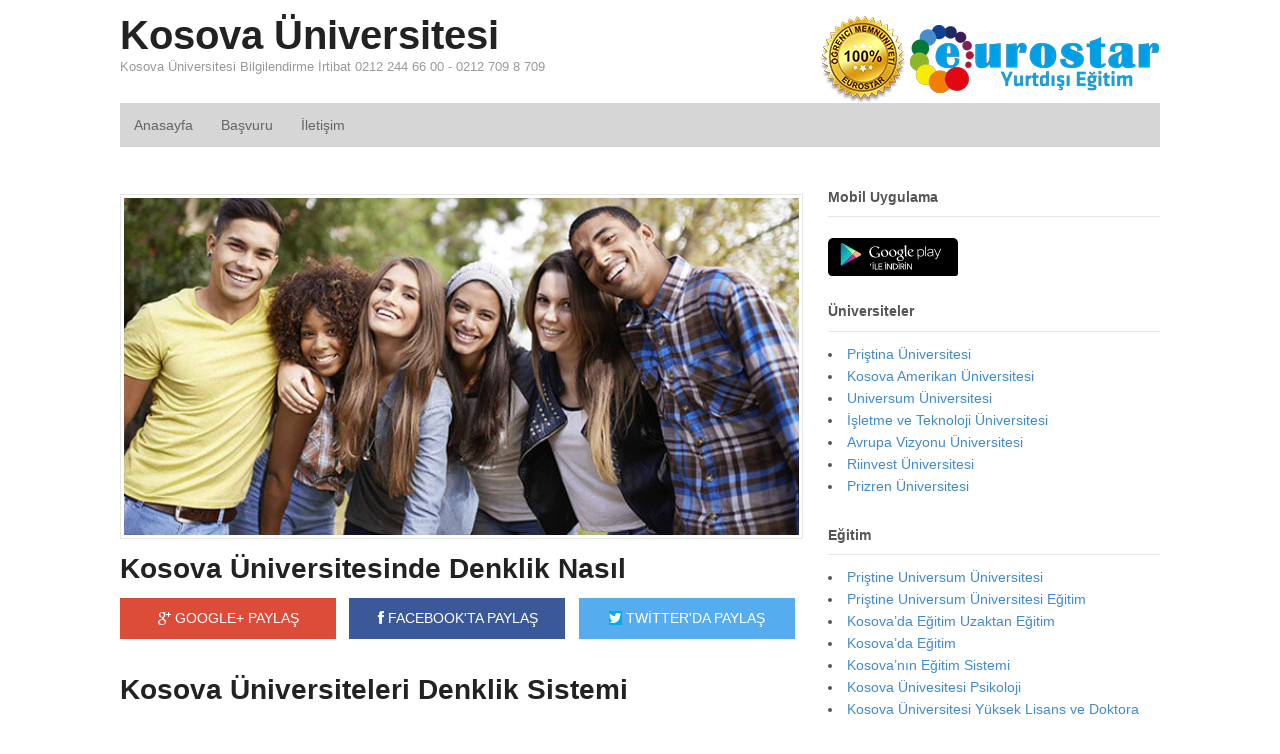

--- FILE ---
content_type: text/html; charset=UTF-8
request_url: https://www.kosovauniversitesi.net/kosova-universitesinde-denklik-nasil/
body_size: 16010
content:
<!DOCTYPE html> 
<html lang="tr-TR" prefix="og: http://ogp.me/ns# fb: http://ogp.me/ns/fb#"> 
<head>
<meta charset="UTF-8" />
<link rel="preload" href="https://www.kosovauniversitesi.net/wp-content/cache/fvm/min/1748369178-cssfeaa13187ebfc28dedec92e20fbd962c47405c4abf7d29ce169251a61157a.css" as="style" media="all" /> 
<link rel="preload" href="https://www.kosovauniversitesi.net/wp-content/cache/fvm/min/1748369178-css107879f4ac1a5c57063e8ce8f6de25bd358b51ba89bc05765e8c070decdae.css" as="style" media="all" /> 
<link rel="preload" href="https://www.kosovauniversitesi.net/wp-content/cache/fvm/min/1748369178-css61e016f20edbb10085d741dfb1463f4c96b5e11b408574fab52c7fa0caee2.css" as="style" media="all" /> 
<link rel="preload" href="https://www.kosovauniversitesi.net/wp-content/cache/fvm/min/1748369178-cssb6911ed1879be98b3953c41c31f39c0593199676e5589ac3d85ae29068543.css" as="style" media="all" />
<script data-cfasync="false">if(navigator.userAgent.match(/MSIE|Internet Explorer/i)||navigator.userAgent.match(/Trident\/7\..*?rv:11/i)){var href=document.location.href;if(!href.match(/[?&]iebrowser/)){if(href.indexOf("?")==-1){if(href.indexOf("#")==-1){document.location.href=href+"?iebrowser=1"}else{document.location.href=href.replace("#","?iebrowser=1#")}}else{if(href.indexOf("#")==-1){document.location.href=href+"&iebrowser=1"}else{document.location.href=href.replace("#","&iebrowser=1#")}}}}</script>
<script data-cfasync="false">class FVMLoader{constructor(e){this.triggerEvents=e,this.eventOptions={passive:!0},this.userEventListener=this.triggerListener.bind(this),this.delayedScripts={normal:[],async:[],defer:[]},this.allJQueries=[]}_addUserInteractionListener(e){this.triggerEvents.forEach(t=>window.addEventListener(t,e.userEventListener,e.eventOptions))}_removeUserInteractionListener(e){this.triggerEvents.forEach(t=>window.removeEventListener(t,e.userEventListener,e.eventOptions))}triggerListener(){this._removeUserInteractionListener(this),"loading"===document.readyState?document.addEventListener("DOMContentLoaded",this._loadEverythingNow.bind(this)):this._loadEverythingNow()}async _loadEverythingNow(){this._runAllDelayedCSS(),this._delayEventListeners(),this._delayJQueryReady(this),this._handleDocumentWrite(),this._registerAllDelayedScripts(),await this._loadScriptsFromList(this.delayedScripts.normal),await this._loadScriptsFromList(this.delayedScripts.defer),await this._loadScriptsFromList(this.delayedScripts.async),await this._triggerDOMContentLoaded(),await this._triggerWindowLoad(),window.dispatchEvent(new Event("wpr-allScriptsLoaded"))}_registerAllDelayedScripts(){document.querySelectorAll("script[type=fvmdelay]").forEach(e=>{e.hasAttribute("src")?e.hasAttribute("async")&&!1!==e.async?this.delayedScripts.async.push(e):e.hasAttribute("defer")&&!1!==e.defer||"module"===e.getAttribute("data-type")?this.delayedScripts.defer.push(e):this.delayedScripts.normal.push(e):this.delayedScripts.normal.push(e)})}_runAllDelayedCSS(){document.querySelectorAll("link[rel=fvmdelay]").forEach(e=>{e.setAttribute("rel","stylesheet")})}async _transformScript(e){return await this._requestAnimFrame(),new Promise(t=>{const n=document.createElement("script");let r;[...e.attributes].forEach(e=>{let t=e.nodeName;"type"!==t&&("data-type"===t&&(t="type",r=e.nodeValue),n.setAttribute(t,e.nodeValue))}),e.hasAttribute("src")?(n.addEventListener("load",t),n.addEventListener("error",t)):(n.text=e.text,t()),e.parentNode.replaceChild(n,e)})}async _loadScriptsFromList(e){const t=e.shift();return t?(await this._transformScript(t),this._loadScriptsFromList(e)):Promise.resolve()}_delayEventListeners(){let e={};function t(t,n){!function(t){function n(n){return e[t].eventsToRewrite.indexOf(n)>=0?"wpr-"+n:n}e[t]||(e[t]={originalFunctions:{add:t.addEventListener,remove:t.removeEventListener},eventsToRewrite:[]},t.addEventListener=function(){arguments[0]=n(arguments[0]),e[t].originalFunctions.add.apply(t,arguments)},t.removeEventListener=function(){arguments[0]=n(arguments[0]),e[t].originalFunctions.remove.apply(t,arguments)})}(t),e[t].eventsToRewrite.push(n)}function n(e,t){let n=e[t];Object.defineProperty(e,t,{get:()=>n||function(){},set(r){e["wpr"+t]=n=r}})}t(document,"DOMContentLoaded"),t(window,"DOMContentLoaded"),t(window,"load"),t(window,"pageshow"),t(document,"readystatechange"),n(document,"onreadystatechange"),n(window,"onload"),n(window,"onpageshow")}_delayJQueryReady(e){let t=window.jQuery;Object.defineProperty(window,"jQuery",{get:()=>t,set(n){if(n&&n.fn&&!e.allJQueries.includes(n)){n.fn.ready=n.fn.init.prototype.ready=function(t){e.domReadyFired?t.bind(document)(n):document.addEventListener("DOMContentLoaded2",()=>t.bind(document)(n))};const t=n.fn.on;n.fn.on=n.fn.init.prototype.on=function(){if(this[0]===window){function e(e){return e.split(" ").map(e=>"load"===e||0===e.indexOf("load.")?"wpr-jquery-load":e).join(" ")}"string"==typeof arguments[0]||arguments[0]instanceof String?arguments[0]=e(arguments[0]):"object"==typeof arguments[0]&&Object.keys(arguments[0]).forEach(t=>{delete Object.assign(arguments[0],{[e(t)]:arguments[0][t]})[t]})}return t.apply(this,arguments),this},e.allJQueries.push(n)}t=n}})}async _triggerDOMContentLoaded(){this.domReadyFired=!0,await this._requestAnimFrame(),document.dispatchEvent(new Event("DOMContentLoaded2")),await this._requestAnimFrame(),window.dispatchEvent(new Event("DOMContentLoaded2")),await this._requestAnimFrame(),document.dispatchEvent(new Event("wpr-readystatechange")),await this._requestAnimFrame(),document.wpronreadystatechange&&document.wpronreadystatechange()}async _triggerWindowLoad(){await this._requestAnimFrame(),window.dispatchEvent(new Event("wpr-load")),await this._requestAnimFrame(),window.wpronload&&window.wpronload(),await this._requestAnimFrame(),this.allJQueries.forEach(e=>e(window).trigger("wpr-jquery-load")),window.dispatchEvent(new Event("wpr-pageshow")),await this._requestAnimFrame(),window.wpronpageshow&&window.wpronpageshow()}_handleDocumentWrite(){const e=new Map;document.write=document.writeln=function(t){const n=document.currentScript,r=document.createRange(),i=n.parentElement;let a=e.get(n);void 0===a&&(a=n.nextSibling,e.set(n,a));const s=document.createDocumentFragment();r.setStart(s,0),s.appendChild(r.createContextualFragment(t)),i.insertBefore(s,a)}}async _requestAnimFrame(){return new Promise(e=>requestAnimationFrame(e))}static run(){const e=new FVMLoader(["keydown","mousemove","touchmove","touchstart","touchend","wheel"]);e._addUserInteractionListener(e)}}FVMLoader.run();</script>
<meta http-equiv="x-dns-prefetch-control" content="on"><title>Kosova Üniversitesinde Denklik Nasıl - Kosova Üniversitesi</title>
<meta http-equiv="Content-Type" content="text/html; charset=UTF-8" />
<meta name='robots' content='index, follow, max-image-preview:large, max-snippet:-1, max-video-preview:-1' />
<meta content="initial-scale=1.0, maximum-scale=1.0, user-scalable=yes" name="viewport"/>
<meta name="description" content="Kosova Üniversitesinde Denklik Nasıl, Denklik yaşadığın ülkenin dışındaki başka bir üniversite okumak isteyip yabancı ülkede aldığın diplomanın kendi..." />
<link rel="canonical" href="https://www.kosovauniversitesi.net/kosova-universitesinde-denklik-nasil/" />
<meta property="og:locale" content="tr_TR" />
<meta property="og:type" content="article" />
<meta property="og:title" content="Kosova Üniversitesinde Denklik Nasıl" />
<meta property="og:description" content="Kosova Üniversitesinde Denklik Nasıl, Denklik yaşadığın ülkenin dışındaki başka bir üniversite okumak isteyip yabancı ülkede aldığın diplomanın kendi..." />
<meta property="og:url" content="https://www.kosovauniversitesi.net/kosova-universitesinde-denklik-nasil/" />
<meta property="og:site_name" content="Kosova Üniversitesi" />
<meta property="article:published_time" content="2018-07-04T07:48:17+00:00" />
<meta property="article:modified_time" content="2023-02-01T07:52:32+00:00" />
<meta property="og:image" content="https://www.kosovauniversitesi.net/wp-content/uploads/2018/07/kosova-universitesinde-denklik-nasil.jpg" />
<meta property="og:image:width" content="640" />
<meta property="og:image:height" content="320" />
<meta property="og:image:type" content="image/jpeg" />
<meta name="author" content="PointEurostar" />
<meta name="twitter:card" content="summary_large_image" />
<meta name="twitter:title" content="Kosova Üniversitesinde Denklik Nasıl" />
<meta name="twitter:description" content="Kosova Üniversitesinde Denklik Nasıl, Denklik yaşadığın ülkenin dışındaki başka bir üniversite okumak isteyip yabancı ülkede aldığın diplomanın kendi..." />
<meta name="twitter:image" content="https://www.kosovauniversitesi.net/wp-content/uploads/2018/07/kosova-universitesinde-denklik-nasil.jpg" />
<meta name="twitter:label1" content="Yazan:" />
<meta name="twitter:data1" content="PointEurostar" />
<meta name="twitter:label2" content="Tahmini okuma süresi" />
<meta name="twitter:data2" content="7 dakika" />
<script type="application/ld+json" class="yoast-schema-graph">{"@context":"https://schema.org","@graph":[{"@type":"WebPage","@id":"https://www.kosovauniversitesi.net/kosova-universitesinde-denklik-nasil/","url":"https://www.kosovauniversitesi.net/kosova-universitesinde-denklik-nasil/","name":"Kosova Üniversitesinde Denklik Nasıl - Kosova Üniversitesi","isPartOf":{"@id":"https://www.kosovauniversitesi.net/#website"},"primaryImageOfPage":{"@id":"https://www.kosovauniversitesi.net/kosova-universitesinde-denklik-nasil/#primaryimage"},"image":{"@id":"https://www.kosovauniversitesi.net/kosova-universitesinde-denklik-nasil/#primaryimage"},"thumbnailUrl":"https://www.kosovauniversitesi.net/wp-content/uploads/2018/07/kosova-universitesinde-denklik-nasil.jpg","datePublished":"2018-07-04T07:48:17+00:00","dateModified":"2023-02-01T07:52:32+00:00","author":{"@id":"https://www.kosovauniversitesi.net/#/schema/person/d6c6b9059d79a11e00861b764c1578c2"},"description":"Kosova Üniversitesinde Denklik Nasıl, Denklik yaşadığın ülkenin dışındaki başka bir üniversite okumak isteyip yabancı ülkede aldığın diplomanın kendi...","breadcrumb":{"@id":"https://www.kosovauniversitesi.net/kosova-universitesinde-denklik-nasil/#breadcrumb"},"inLanguage":"tr","potentialAction":[{"@type":"ReadAction","target":["https://www.kosovauniversitesi.net/kosova-universitesinde-denklik-nasil/"]}]},{"@type":"ImageObject","inLanguage":"tr","@id":"https://www.kosovauniversitesi.net/kosova-universitesinde-denklik-nasil/#primaryimage","url":"https://www.kosovauniversitesi.net/wp-content/uploads/2018/07/kosova-universitesinde-denklik-nasil.jpg","contentUrl":"https://www.kosovauniversitesi.net/wp-content/uploads/2018/07/kosova-universitesinde-denklik-nasil.jpg","width":640,"height":320,"caption":"Kosova Üniversitesinde Denklik Nasıl"},{"@type":"BreadcrumbList","@id":"https://www.kosovauniversitesi.net/kosova-universitesinde-denklik-nasil/#breadcrumb","itemListElement":[{"@type":"ListItem","position":1,"name":"Ana sayfa","item":"https://www.kosovauniversitesi.net/"},{"@type":"ListItem","position":2,"name":"Kosova Üniversitesinde Denklik Nasıl"}]},{"@type":"WebSite","@id":"https://www.kosovauniversitesi.net/#website","url":"https://www.kosovauniversitesi.net/","name":"Kosova Üniversitesi","description":"Kosova Üniversitesi Bilgilendirme İrtibat 0212 244 66 00 - 0212 709 8 709","potentialAction":[{"@type":"SearchAction","target":{"@type":"EntryPoint","urlTemplate":"https://www.kosovauniversitesi.net/?s={search_term_string}"},"query-input":{"@type":"PropertyValueSpecification","valueRequired":true,"valueName":"search_term_string"}}],"inLanguage":"tr"},{"@type":"Person","@id":"https://www.kosovauniversitesi.net/#/schema/person/d6c6b9059d79a11e00861b764c1578c2","name":"PointEurostar","image":{"@type":"ImageObject","inLanguage":"tr","@id":"https://www.kosovauniversitesi.net/#/schema/person/image/","url":"https://secure.gravatar.com/avatar/3ff8c5a886e0c32d163713652fc090f8?s=96&d=mm&r=g","contentUrl":"https://secure.gravatar.com/avatar/3ff8c5a886e0c32d163713652fc090f8?s=96&d=mm&r=g","caption":"PointEurostar"},"url":"https://www.kosovauniversitesi.net/author/pointeurostar/"},false]}</script>
<link rel="alternate" type="application/rss+xml" title="Kosova Üniversitesi &raquo; akışı" href="https://www.kosovauniversitesi.net/feed/" />
<link rel="alternate" type="application/rss+xml" title="Kosova Üniversitesi &raquo; yorum akışı" href="https://www.kosovauniversitesi.net/comments/feed/" />
<link rel="alternate" type="application/rss+xml" title="Kosova Üniversitesi &raquo; Kosova Üniversitesinde Denklik Nasıl yorum akışı" href="https://www.kosovauniversitesi.net/kosova-universitesinde-denklik-nasil/feed/" /> 
<link rel='stylesheet' id='wp-block-library-css' href='https://www.kosovauniversitesi.net/wp-content/cache/fvm/min/1748369178-cssfeaa13187ebfc28dedec92e20fbd962c47405c4abf7d29ce169251a61157a.css' type='text/css' media='all' /> 
<style id='classic-theme-styles-inline-css' type='text/css' media="all">/*! This file is auto-generated */ .wp-block-button__link{color:#fff;background-color:#32373c;border-radius:9999px;box-shadow:none;text-decoration:none;padding:calc(.667em + 2px) calc(1.333em + 2px);font-size:1.125em}.wp-block-file__button{background:#32373c;color:#fff;text-decoration:none}</style> 
<style id='global-styles-inline-css' type='text/css' media="all">:root{--wp--preset--aspect-ratio--square:1;--wp--preset--aspect-ratio--4-3:4/3;--wp--preset--aspect-ratio--3-4:3/4;--wp--preset--aspect-ratio--3-2:3/2;--wp--preset--aspect-ratio--2-3:2/3;--wp--preset--aspect-ratio--16-9:16/9;--wp--preset--aspect-ratio--9-16:9/16;--wp--preset--color--black:#000000;--wp--preset--color--cyan-bluish-gray:#abb8c3;--wp--preset--color--white:#ffffff;--wp--preset--color--pale-pink:#f78da7;--wp--preset--color--vivid-red:#cf2e2e;--wp--preset--color--luminous-vivid-orange:#ff6900;--wp--preset--color--luminous-vivid-amber:#fcb900;--wp--preset--color--light-green-cyan:#7bdcb5;--wp--preset--color--vivid-green-cyan:#00d084;--wp--preset--color--pale-cyan-blue:#8ed1fc;--wp--preset--color--vivid-cyan-blue:#0693e3;--wp--preset--color--vivid-purple:#9b51e0;--wp--preset--gradient--vivid-cyan-blue-to-vivid-purple:linear-gradient(135deg,rgba(6,147,227,1) 0%,rgb(155,81,224) 100%);--wp--preset--gradient--light-green-cyan-to-vivid-green-cyan:linear-gradient(135deg,rgb(122,220,180) 0%,rgb(0,208,130) 100%);--wp--preset--gradient--luminous-vivid-amber-to-luminous-vivid-orange:linear-gradient(135deg,rgba(252,185,0,1) 0%,rgba(255,105,0,1) 100%);--wp--preset--gradient--luminous-vivid-orange-to-vivid-red:linear-gradient(135deg,rgba(255,105,0,1) 0%,rgb(207,46,46) 100%);--wp--preset--gradient--very-light-gray-to-cyan-bluish-gray:linear-gradient(135deg,rgb(238,238,238) 0%,rgb(169,184,195) 100%);--wp--preset--gradient--cool-to-warm-spectrum:linear-gradient(135deg,rgb(74,234,220) 0%,rgb(151,120,209) 20%,rgb(207,42,186) 40%,rgb(238,44,130) 60%,rgb(251,105,98) 80%,rgb(254,248,76) 100%);--wp--preset--gradient--blush-light-purple:linear-gradient(135deg,rgb(255,206,236) 0%,rgb(152,150,240) 100%);--wp--preset--gradient--blush-bordeaux:linear-gradient(135deg,rgb(254,205,165) 0%,rgb(254,45,45) 50%,rgb(107,0,62) 100%);--wp--preset--gradient--luminous-dusk:linear-gradient(135deg,rgb(255,203,112) 0%,rgb(199,81,192) 50%,rgb(65,88,208) 100%);--wp--preset--gradient--pale-ocean:linear-gradient(135deg,rgb(255,245,203) 0%,rgb(182,227,212) 50%,rgb(51,167,181) 100%);--wp--preset--gradient--electric-grass:linear-gradient(135deg,rgb(202,248,128) 0%,rgb(113,206,126) 100%);--wp--preset--gradient--midnight:linear-gradient(135deg,rgb(2,3,129) 0%,rgb(40,116,252) 100%);--wp--preset--font-size--small:13px;--wp--preset--font-size--medium:20px;--wp--preset--font-size--large:36px;--wp--preset--font-size--x-large:42px;--wp--preset--spacing--20:0.44rem;--wp--preset--spacing--30:0.67rem;--wp--preset--spacing--40:1rem;--wp--preset--spacing--50:1.5rem;--wp--preset--spacing--60:2.25rem;--wp--preset--spacing--70:3.38rem;--wp--preset--spacing--80:5.06rem;--wp--preset--shadow--natural:6px 6px 9px rgba(0, 0, 0, 0.2);--wp--preset--shadow--deep:12px 12px 50px rgba(0, 0, 0, 0.4);--wp--preset--shadow--sharp:6px 6px 0px rgba(0, 0, 0, 0.2);--wp--preset--shadow--outlined:6px 6px 0px -3px rgba(255, 255, 255, 1), 6px 6px rgba(0, 0, 0, 1);--wp--preset--shadow--crisp:6px 6px 0px rgba(0, 0, 0, 1)}:where(.is-layout-flex){gap:.5em}:where(.is-layout-grid){gap:.5em}body .is-layout-flex{display:flex}.is-layout-flex{flex-wrap:wrap;align-items:center}.is-layout-flex>:is(*,div){margin:0}body .is-layout-grid{display:grid}.is-layout-grid>:is(*,div){margin:0}:where(.wp-block-columns.is-layout-flex){gap:2em}:where(.wp-block-columns.is-layout-grid){gap:2em}:where(.wp-block-post-template.is-layout-flex){gap:1.25em}:where(.wp-block-post-template.is-layout-grid){gap:1.25em}.has-black-color{color:var(--wp--preset--color--black)!important}.has-cyan-bluish-gray-color{color:var(--wp--preset--color--cyan-bluish-gray)!important}.has-white-color{color:var(--wp--preset--color--white)!important}.has-pale-pink-color{color:var(--wp--preset--color--pale-pink)!important}.has-vivid-red-color{color:var(--wp--preset--color--vivid-red)!important}.has-luminous-vivid-orange-color{color:var(--wp--preset--color--luminous-vivid-orange)!important}.has-luminous-vivid-amber-color{color:var(--wp--preset--color--luminous-vivid-amber)!important}.has-light-green-cyan-color{color:var(--wp--preset--color--light-green-cyan)!important}.has-vivid-green-cyan-color{color:var(--wp--preset--color--vivid-green-cyan)!important}.has-pale-cyan-blue-color{color:var(--wp--preset--color--pale-cyan-blue)!important}.has-vivid-cyan-blue-color{color:var(--wp--preset--color--vivid-cyan-blue)!important}.has-vivid-purple-color{color:var(--wp--preset--color--vivid-purple)!important}.has-black-background-color{background-color:var(--wp--preset--color--black)!important}.has-cyan-bluish-gray-background-color{background-color:var(--wp--preset--color--cyan-bluish-gray)!important}.has-white-background-color{background-color:var(--wp--preset--color--white)!important}.has-pale-pink-background-color{background-color:var(--wp--preset--color--pale-pink)!important}.has-vivid-red-background-color{background-color:var(--wp--preset--color--vivid-red)!important}.has-luminous-vivid-orange-background-color{background-color:var(--wp--preset--color--luminous-vivid-orange)!important}.has-luminous-vivid-amber-background-color{background-color:var(--wp--preset--color--luminous-vivid-amber)!important}.has-light-green-cyan-background-color{background-color:var(--wp--preset--color--light-green-cyan)!important}.has-vivid-green-cyan-background-color{background-color:var(--wp--preset--color--vivid-green-cyan)!important}.has-pale-cyan-blue-background-color{background-color:var(--wp--preset--color--pale-cyan-blue)!important}.has-vivid-cyan-blue-background-color{background-color:var(--wp--preset--color--vivid-cyan-blue)!important}.has-vivid-purple-background-color{background-color:var(--wp--preset--color--vivid-purple)!important}.has-black-border-color{border-color:var(--wp--preset--color--black)!important}.has-cyan-bluish-gray-border-color{border-color:var(--wp--preset--color--cyan-bluish-gray)!important}.has-white-border-color{border-color:var(--wp--preset--color--white)!important}.has-pale-pink-border-color{border-color:var(--wp--preset--color--pale-pink)!important}.has-vivid-red-border-color{border-color:var(--wp--preset--color--vivid-red)!important}.has-luminous-vivid-orange-border-color{border-color:var(--wp--preset--color--luminous-vivid-orange)!important}.has-luminous-vivid-amber-border-color{border-color:var(--wp--preset--color--luminous-vivid-amber)!important}.has-light-green-cyan-border-color{border-color:var(--wp--preset--color--light-green-cyan)!important}.has-vivid-green-cyan-border-color{border-color:var(--wp--preset--color--vivid-green-cyan)!important}.has-pale-cyan-blue-border-color{border-color:var(--wp--preset--color--pale-cyan-blue)!important}.has-vivid-cyan-blue-border-color{border-color:var(--wp--preset--color--vivid-cyan-blue)!important}.has-vivid-purple-border-color{border-color:var(--wp--preset--color--vivid-purple)!important}.has-vivid-cyan-blue-to-vivid-purple-gradient-background{background:var(--wp--preset--gradient--vivid-cyan-blue-to-vivid-purple)!important}.has-light-green-cyan-to-vivid-green-cyan-gradient-background{background:var(--wp--preset--gradient--light-green-cyan-to-vivid-green-cyan)!important}.has-luminous-vivid-amber-to-luminous-vivid-orange-gradient-background{background:var(--wp--preset--gradient--luminous-vivid-amber-to-luminous-vivid-orange)!important}.has-luminous-vivid-orange-to-vivid-red-gradient-background{background:var(--wp--preset--gradient--luminous-vivid-orange-to-vivid-red)!important}.has-very-light-gray-to-cyan-bluish-gray-gradient-background{background:var(--wp--preset--gradient--very-light-gray-to-cyan-bluish-gray)!important}.has-cool-to-warm-spectrum-gradient-background{background:var(--wp--preset--gradient--cool-to-warm-spectrum)!important}.has-blush-light-purple-gradient-background{background:var(--wp--preset--gradient--blush-light-purple)!important}.has-blush-bordeaux-gradient-background{background:var(--wp--preset--gradient--blush-bordeaux)!important}.has-luminous-dusk-gradient-background{background:var(--wp--preset--gradient--luminous-dusk)!important}.has-pale-ocean-gradient-background{background:var(--wp--preset--gradient--pale-ocean)!important}.has-electric-grass-gradient-background{background:var(--wp--preset--gradient--electric-grass)!important}.has-midnight-gradient-background{background:var(--wp--preset--gradient--midnight)!important}.has-small-font-size{font-size:var(--wp--preset--font-size--small)!important}.has-medium-font-size{font-size:var(--wp--preset--font-size--medium)!important}.has-large-font-size{font-size:var(--wp--preset--font-size--large)!important}.has-x-large-font-size{font-size:var(--wp--preset--font-size--x-large)!important}:where(.wp-block-post-template.is-layout-flex){gap:1.25em}:where(.wp-block-post-template.is-layout-grid){gap:1.25em}:where(.wp-block-columns.is-layout-flex){gap:2em}:where(.wp-block-columns.is-layout-grid){gap:2em}:root :where(.wp-block-pullquote){font-size:1.5em;line-height:1.6}</style> 
<link rel='stylesheet' id='wonderplugin-slider-css-css' href='https://www.kosovauniversitesi.net/wp-content/cache/fvm/min/1748369178-css107879f4ac1a5c57063e8ce8f6de25bd358b51ba89bc05765e8c070decdae.css' type='text/css' media='all' /> 
<link rel='stylesheet' id='theme-stylesheet-css' href='https://www.kosovauniversitesi.net/wp-content/cache/fvm/min/1748369178-css61e016f20edbb10085d741dfb1463f4c96b5e11b408574fab52c7fa0caee2.css' type='text/css' media='all' /> 
<script type="text/javascript" src="https://www.kosovauniversitesi.net/wp-includes/js/jquery/jquery.min.js" id="jquery-core-js"></script>
<script type="text/javascript" src="https://www.kosovauniversitesi.net/wp-includes/js/jquery/jquery-migrate.min.js" id="jquery-migrate-js"></script>
<script type="text/javascript" src="https://www.kosovauniversitesi.net/wp-content/plugins/wonderplugin-slider-lite/engine/wonderpluginsliderskins.js" id="wonderplugin-slider-skins-script-js"></script>
<script type="text/javascript" src="https://www.kosovauniversitesi.net/wp-content/plugins/wonderplugin-slider-lite/engine/wonderpluginslider.js" id="wonderplugin-slider-script-js"></script>
<script type="text/javascript" src="https://www.kosovauniversitesi.net/wp-content/themes/tema/includes/js/third-party.min.js" id="third-party-js"></script>
<script type="text/javascript" src="https://www.kosovauniversitesi.net/wp-content/themes/tema/includes/js/modernizr.min.js" id="modernizr-js"></script>
<script type="text/javascript" src="https://www.kosovauniversitesi.net/wp-content/themes/tema/includes/js/general.min.js" id="general-js"></script>
<link rel="shortcut icon" href="/wp-content/themes/tema/images/favicon.png"/> 
<noscript><style> .wpb_animate_when_almost_visible { opacity: 1; }</style></noscript>
<script type="text/javascript">
jQuery(window).load(function() {
var args = {};
args.useCSS = false;
args.animation = 'slide';		
args.slideshow = false;		
args.animationSpeed = 600;		
args.controlNav = false;		
args.pauseOnHover = false;		
args.smoothHeight = true;		
args.manualControls = '.pagination-wrap .flex-control-nav > li';
args.start = function ( slider ) {
slider.next( '.slider-pagination' ).fadeIn();
}
args.prevText = '<span class="fa fa-angle-left"></span>';
args.nextText = '<span class="fa fa-angle-right"></span>';
jQuery( '.woo-slideshow' ).each( function ( i ) {
jQuery( this ).flexslider( args );
});
});
</script>
</head>
<body data-rsssl=1 class="post-template-default single single-post postid-2744 single-format-standard unknown alt-style-default two-col-left width-1040 two-col-left-1040 wpb-js-composer js-comp-ver-6.10.0 vc_responsive"> <div id="wrapper"> <div id="inner-wrapper"> <h3 class="nav-toggle icon"><a href="#navigation">Navigasyon</a></h3> <header id="header" class="col-full"> <div id="logo"> <span class="site-title"><a href="https://www.kosovauniversitesi.net/">Kosova Üniversitesi</a></span> <span class="site-description">Kosova Üniversitesi Bilgilendirme İrtibat 0212 244 66 00 - 0212 709 8 709</span> </div> <div class="header-widget"> <div id="text-4" class="widget widget_text"> <div class="textwidget"><p style="margin-bottom: 0px;"><img decoding="async" class="alignnone" src="/wp-content/themes/tema/images/logo-eurostar.png" alt="yurt dışı eğitim" width="343" height="88" /></p> </div> </div> </div> </header> <nav id="navigation" class="col-full" role="navigation"> <section class="menus"> <a href="https://www.kosovauniversitesi.net" class="nav-home"><span>Ana Sayfa</span></a> <h3>mainmenu</h3><ul id="main-nav" class="nav fl"><li id="menu-item-2506" class="menu-item menu-item-type-custom menu-item-object-custom menu-item-2506"><a href="/">Anasayfa</a></li> <li id="menu-item-2505" class="menu-item menu-item-type-post_type menu-item-object-page menu-item-2505"><a href="https://www.kosovauniversitesi.net/basvuru/">Başvuru</a></li> <li id="menu-item-2504" class="menu-item menu-item-type-post_type menu-item-object-page menu-item-2504"><a href="https://www.kosovauniversitesi.net/iletisim/">İletişim</a></li> </ul> <div class="side-nav"> </div> </section> <a href="#top" class="nav-close"><span>İçeriğe Dön</span></a> </nav> <div id="content" class="col-full"> <div id="main-sidebar-container"> <section id="main"> 
<style type="text/css" media="all">.alm-btn-wrap .alm-load-more-btn{font-size:15px;font-weight:600;width:auto;height:42px;line-height:42px;background:#ed7070;color:#fff;border:none;border-radius:4px;margin:0 0 4px;padding:0 20px;display:inline-block;position:relative;-webkit-transition:all .35s ease;transition:all .35s ease;text-align:center;text-decoration:none;-webkit-appearance:none;-moz-appearance:none;appearance:none;-webkit-user-select:none;-moz-user-select:none;-ms-user-select:none;user-select:none;cursor:pointer}.alm-btn-wrap .alm-load-more-btn.loading,.alm-btn-wrap .alm-load-more-btn:hover{background-color:#e06464;color:#fff;text-decoration:none}.alm-btn-wrap .alm-load-more-btn:active{-webkit-box-shadow:inset 0 2px 1px rgba(0,0,0,.1);box-shadow:inset 0 2px 1px rgba(0,0,0,.1);text-decoration:none}.alm-btn-wrap .alm-load-more-btn.loading{cursor:default;outline:0;padding-left:44px}.alm-btn-wrap .alm-load-more-btn.done{cursor:default;opacity:.15;background-color:#ed7070;outline:0!important;-webkit-box-shadow:none!important;box-shadow:none!important}.alm-btn-wrap .alm-load-more-btn.done:before,.alm-btn-wrap .alm-load-more-btn:before{background:0 0;width:0}.alm-btn-wrap .alm-load-more-btn.loading:before{background:#fff url(https://www.kosovauniversitesi.net/wp-content/plugins/ajax-load-more/core/img/ajax-loader.gif) no-repeat center center;width:30px;height:30px;margin:6px;border-radius:3px;display:inline-block;z-index:0;content:'';position:absolute;left:0;top:0;overflow:hidden;-webkit-transition:width .5s ease-in-out;transition:width .5s ease-in-out}.alm-btn-wrap,.alm-masonry{display:block;overflow:hidden;clear:both}.alm-btn-wrap{text-align:center;padding:10px 0 25px}.ajax-load-more-wrap.blue .alm-load-more-btn{background-color:#0081bf}.ajax-load-more-wrap.blue .alm-load-more-btn.done,.ajax-load-more-wrap.blue .alm-load-more-btn.loading,.ajax-load-more-wrap.blue .alm-load-more-btn:hover{background-color:#0073aa}.ajax-load-more-wrap.green .alm-load-more-btn{background-color:#6fca68}.ajax-load-more-wrap.green .alm-load-more-btn.done,.ajax-load-more-wrap.green .alm-load-more-btn.loading,.ajax-load-more-wrap.green .alm-load-more-btn:hover{background-color:#64b95e}.ajax-load-more-wrap.red .alm-load-more-btn{background-color:#ca4b4b}.ajax-load-more-wrap.red .alm-load-more-btn.done,.ajax-load-more-wrap.red .alm-load-more-btn.loading,.ajax-load-more-wrap.red .alm-load-more-btn:hover{background-color:#b13b3b}.ajax-load-more-wrap.purple .alm-load-more-btn{background-color:#a86bb9}.ajax-load-more-wrap.purple .alm-load-more-btn.done,.ajax-load-more-wrap.purple .alm-load-more-btn.loading,.ajax-load-more-wrap.purple .alm-load-more-btn:hover{background-color:#9963a8}.ajax-load-more-wrap.grey .alm-load-more-btn{background-color:#888}.ajax-load-more-wrap.grey .alm-load-more-btn.done,.ajax-load-more-wrap.grey .alm-load-more-btn.loading,.ajax-load-more-wrap.grey .alm-load-more-btn:hover{background-color:#777}.ajax-load-more-wrap.white .alm-load-more-btn{background-color:#fff;color:#666;border:1px solid #efefef}.ajax-load-more-wrap.white .alm-load-more-btn.done,.ajax-load-more-wrap.white .alm-load-more-btn.loading,.ajax-load-more-wrap.white .alm-load-more-btn:hover{background-color:#efefef;color:#333}.ajax-load-more-wrap.white .alm-load-more-btn.done{border-color:#fff}.ajax-load-more-wrap.infinite .alm-load-more-btn{width:100%;background-color:transparent!important;background-position:center center;background-repeat:no-repeat;background-image:url(https://www.kosovauniversitesi.net/wp-content/plugins/ajax-load-more/core/img/spinner.gif);border:none!important;opacity:0;-webkit-transition:opacity .2s ease;transition:opacity .2s ease;-webkit-box-shadow:none!important;box-shadow:none!important;overflow:hidden;text-indent:-9999px;cursor:default!important;outline:0!important}.ajax-load-more-wrap.infinite .alm-load-more-btn:before{display:none!important}.ajax-load-more-wrap.infinite .alm-load-more-btn:active,.ajax-load-more-wrap.infinite .alm-load-more-btn:focus{outline:0}.ajax-load-more-wrap.infinite .alm-load-more-btn.done{opacity:0}.ajax-load-more-wrap.infinite .alm-load-more-btn.loading{opacity:1}.ajax-load-more-wrap.infinite.skype .alm-load-more-btn{background-image:url(https://www.kosovauniversitesi.net/wp-content/plugins/ajax-load-more/core/img/spinner-skype.gif)}.ajax-load-more-wrap.infinite.ring .alm-load-more-btn{background-image:url(https://www.kosovauniversitesi.net/wp-content/plugins/ajax-load-more/core/img/spinner-ring.gif)}.ajax-load-more-wrap.infinite.fading-blocks .alm-load-more-btn{background-image:url(https://www.kosovauniversitesi.net/wp-content/plugins/ajax-load-more/core/img/loader-fading-blocks.gif)}.ajax-load-more-wrap.infinite.fading-circles .alm-load-more-btn{background-image:url(https://www.kosovauniversitesi.net/wp-content/plugins/ajax-load-more/core/img/loader-fading-circles.gif)}.ajax-load-more-wrap.infinite.chasing-arrows .alm-load-more-btn{background-image:url(https://www.kosovauniversitesi.net/wp-content/plugins/ajax-load-more/core/img/spinner-chasing-arrows.gif)}.alm-listing{margin:0;padding:0}.alm-listing .alm-reveal{outline:0}.alm-listing .alm-paging-content>li,.alm-listing .alm-reveal>li,.alm-listing>li{background:0 0;margin:0 0 30px;padding:0 0 0 170px;overflow:hidden;position:relative;list-style:none}.alm-listing .alm-paging-content>li.no-img,.alm-listing .alm-reveal>li.no-img,.alm-listing>li.no-img{padding:0}.alm-listing .alm-paging-content>li p,.alm-listing .alm-reveal>li p,.alm-listing>li p{margin:0}.alm-listing .alm-paging-content>li p.entry-meta,.alm-listing .alm-reveal>li p.entry-meta,.alm-listing>li p.entry-meta{margin:0 0 5px;opacity:.75}.alm-listing .alm-paging-content>li h3,.alm-listing .alm-reveal>li h3,.alm-listing>li h3{margin:0 0 10px}.alm-listing .alm-paging-content>li img,.alm-listing .alm-reveal>li img,.alm-listing>li img{position:absolute;left:0;top:0;border-radius:2px}</style><div id="ajax-load-more" class="ajax-load-more-wrap infinite fading-circles" data-alm-id="" data-canonical-url="https://www.kosovauniversitesi.net/kosova-universitesinde-denklik-nasil/" data-slug="kosova-universitesinde-denklik-nasil" data-post-id="2744" ><div aria-live="polite" class="alm-listing alm-ajax" data-single-post="true" data-single-post-id="2744" data-single-post-order="previous" data-single-post-title-template="{post-title} — {site-title}" data-single-post-site-title="Kosova Üniversitesi" data-single-post-site-tagline="Kosova Üniversitesi Bilgilendirme İrtibat 0212 244 66 00 - 0212 709 8 709" data-single-post-scroll="false" data-single-post-scrolltop="30" data-single-post-controls="1" data-single-post-pageview="true" data-container-type="div" data-repeater="template_2" data-post-type="post" data-post-not-in="Array" data-order="DESC" data-orderby="date" data-offset="0" data-posts-per-page="1" data-scroll="true" data-scroll-distance="100" data-max-pages="0" data-pause-override="false" data-pause="false" data-button-label="Previous Post" data-transition="fade" data-images-loaded="false"><div class="alm-reveal alm-single-post post-2744" data-url="https://www.kosovauniversitesi.net/kosova-universitesinde-denklik-nasil/" data-title="Kosova Üniversitesinde Denklik Nasıl" data-id="2744" data-page="0"><article id="post-2744" class="post type-post format-standard" > <img width="640" height="320" src="https://www.kosovauniversitesi.net/wp-content/uploads/2018/07/kosova-universitesinde-denklik-nasil.jpg" class="woo-image thumbnail alignleft wp-post-image" alt="Kosova Üniversitesinde Denklik Nasıl" decoding="async" fetchpriority="high" srcset="https://www.kosovauniversitesi.net/wp-content/uploads/2018/07/kosova-universitesinde-denklik-nasil.jpg 640w, https://www.kosovauniversitesi.net/wp-content/uploads/2018/07/kosova-universitesinde-denklik-nasil-300x150.jpg 300w" sizes="(max-width: 640px) 100vw, 640px" /> <header> <h2 class="title"><a href="https://www.kosovauniversitesi.net/kosova-universitesinde-denklik-nasil/" title="Kosova Üniversitesinde Denklik Nasıl">Kosova Üniversitesinde Denklik Nasıl</a></h2> </header> <div id="share-buttons"> <ul> <li class="google"><a target="_blank" href="https://plus.google.com/share?url=https://www.kosovauniversitesi.net/kosova-universitesinde-denklik-nasil/"><i class="fa fa-google-plus"></i> GOOGLE+ PAYLAŞ</a></li> <li class="facebook"><a target="_blank" href="http://www.facebook.com/sharer.php?u=https://www.kosovauniversitesi.net/kosova-universitesinde-denklik-nasil/"><i class="fa fa-facebook"></i> FACEBOOK'TA PAYLAŞ</a></li> <li class="twitter"><a target="_blank" href="https://twitter.com/share?url=https://www.kosovauniversitesi.net/kosova-universitesinde-denklik-nasil/&text=Kosova Üniversitesinde Denklik Nasıl"><i class="fa fa-twitter"></i> TWİTTER'DA PAYLAŞ</a></li> </ul> </div> <section class="entry"> <h1 class="editor-heading-h1"><strong class="editor-text-bold">Kosova Üniversiteleri Denklik Sistemi</strong></h1> <p class="editor-paragraph">Kosova, 2008 yılında Sırbistan&#8217;dan bağımsızlığını ilan ettiğinden beri ülke çok sayıda zorlukla karşı karşıya kaldı. Önemli bir sorun, yeni ulusun vatandaşlarına kaliteli eğitimin nasıl sağlanacağıdır. Kosova&#8217;daki birçok üniversite çok genç ve kaliteli eğitim sağlamak için gerekli deneyime sahip değil. Öte yandan, bazı üniversiteler yer darlığı nedeniyle yeni öğrenci kabul etmeyi reddediyor. Bu nedenle, Kosova&#8217;da eğitimin tüm yönleriyle desteklenmesi önemlidir.</p> <p class="editor-paragraph">Kosova&#8217;daki her üniversitenin Kosova&#8217;nın ihtiyaçlarını karşılamak için kendi akademik çalışmaları ve derece gereksinimleri vardır. Örneğin, Priştine Üniversitesi bilim ve teknoloji eğitimine odaklanırken, Priştine Üniversitesi işletme yönetimi ve ekonomi için programlar sunmaktadır. Yakın lokasyonları sayesinde ülkenin her yerinden öğrenciler Kosova üniversitelerini kullanmaktadır. Arnavutluk, Karadağ, Makedonya ve Sırbistan&#8217;dan bazı öğrenciler bu kurumlarda ders almak için Kosova&#8217;ya seyahat etmektedir. Ücretsiz eğitim, tüm ülkeler arasında paylaşıldığında harika bir şeydir.</p> <p class="editor-paragraph">Kosova&#8217;daki üniversite kampüsleri, artan öğrenci sayısını kolayca kaldırabilecek büyük tesislerdir. Ancak, her okulun aynı anda kaç öğrenci tutabileceği konusunda bir sınırı vardır. Birçok öğrenci, belirli bir üniversite yerine seyahat etmek yerine kampüsteki derslere katılır. Bu, Kosova&#8217;daki mükemmel ulaşım bağlantıları sayesinde gerçekleşir. Bir koltuk için birkaç saat beklemek isteyen herkes, herhangi bir üniversite konumunda derslere katılabilir. Ülkesinin sunduğu ücretsiz eğitimden yararlanan herkes başarılı olabilir.</p> <p class="editor-paragraph">Kosova&#8217;daki tüm üniversiteler tüm öğrenciler için ücretsizdir. Hükümet her yıl öğretmenlerin maaşlarını ve ekipman alımlarını ödüyor. Bu, ücretsiz olarak çalışmak istemeyen nitelikli insanlar için öğretmenliği daha çekici hale getirir. Devlet sigorta programlarına dahil olan muhtaç öğrenciler için de burslar mevcuttur. Bu, Kosova&#8217;da yoksulluk sınırının altında yaşayan hiç kimsenin bu program tarafından yoksulluk seviyesi nedeniyle dışarıda bırakılmadığı anlamına geliyor!</p> <p class="editor-paragraph">Bağımsızlık birçok zorluk getirse de, nesiller boyu Kosovalılar için bir fırsat doğurdu. Eski Yugoslavya Cumhuriyeti sınırları içinde yaşayan tüm vatandaşlar artık Sırbistan&#8217;ın müdahalesi olmaksızın eğitim hedeflerini takip etme özgürlüğüne sahiptir. Genç nüfus bu yeni imkânları yeni üniversiteler kurarak ve buralarda dersler alarak değerlendiriyor. Cömert hükümet politikaları sayesinde herkes herhangi bir üniversitede derslere katılabilir!</p> <p style="text-align: justify;">Denklik yaşadığın ülkenin dışındaki başka bir üniversite okumak isteyip yabancı ülkede aldığın diplomanın kendi ülkende tanınıp tanınmasıyla alakalıdır. Başka bir ülkedeki üniversitede denklik almak istiyorsan tercih ettiğin ülkede ki üniversiteler kendi ülkendeki eğitim kalitesine uymalı daha nitelikli olmalıdır.</p> <p style="text-align: justify;">Tercih yapılırken gidilecek ülkedeki Akademik kadronun deneyimli olup olmadığı üniversitenin fiziksel donanımları kalınacak yerler ve kültürü iyice araştırmalıdır. Ülkenin eğitim seviyesinin önemli olması gibi tercih edilirken kültürü önemli bir etlendir farklı deneyimler edinmek yeni kazanımlar elde etmek kadar gittiğin yere ayak uyduramazsan üniversitede almış olduğun eğitimde başarılı olman zor olacaktır.</p> <h3 style="text-align: justify;"><b><strong><i>Kosova Üniversitesinde Denklik Nasıl</i></strong> </b></h3> <p style="text-align: justify;">Denklik durumu Türkiye&#8217;de ki üniversiteler kabul görmektedir. Yükseköğretim Kurumu <b>Kosova Priştine Universum Üniversitesi</b>’nin gelişmiş eğitimi birikimli kadrosunu göz önüne alarak bu kararı vermiştir.</p> <p style="text-align: justify;">Ülkemizde yeni duyulan Kosova üniversitelerinin tercih edilme oranları gün geçtikçe artmaktadır. Az önce bahsettiğim kültür sebebiyle daha çok tercih edilmesi söz konusudur. Müslümanlığın çok fazla görüldüğü Kosova da Türk öğrencileri uyum sıkıntısı yaşamadan derslerine ve çevreye kolayca adapte olabilmekte başarılarını ve dikkatlerini yönlendirmektedir.</p> <p style="text-align: justify;"><strong><i>Kosova Üniversitesinde Denklik Nasıl </i></strong>konusuna dönecek olursak Türkiye haricinde Avrupa&#8217;nın birçok ülkesin de Kosova Üniversitenin diplomasını tanımaktadır yani üniversitemizde almış olduğunuz diplomayla İtalya Fransa İspanya Almanya gibi gelişmiş refah düzeyleri yüksek olan ülkelerde mesleklerinizi sürdürebilirsiniz. Bu da size aynı ülkede yaşama zorunluluğunuzun olmadığını gösterir. Kendinizi nerde daha iyi geliştirebilirsiniz o ülkede yaşamaya başlayabilirsiniz bizim ülkemizdeki Yükseköğrenim Kurumundan diplomanızın tanınması gerekli evrakların neler oluğunu sitelerini ziyaret ederek öğrenebilirsiniz.</p> <p style="text-align: justify;">Lisans programlarının tanınması gibi yüksek lisan programlarımızla <strong><i>Kosova Üniversitesinde Denklik Nasıl</i></strong> sağlamaktadır. Belirtmek isteriz ki üniversitemizde herhangi bir puanlama ve sınav sistemine göre öğrenci almamaktadır. Üniversitemizde okumak isteyen öğrencilerin lise diplomalarının olması yeterlidir. Sistemimizi bu şekilde okuması ülkenizde tanınmamasına neden olmayacaktır. Üniversitelerimizin Avrupa ülkeleriyle eşit eğitim düzeyinde olup ekonomik açıdan daha ucuz olması yurtdışındaki öğrenciler tarafından tercih edilme sebebimizdir.</p> <h3 style="text-align: justify;"><b>Yurtlar</b></h3> <p style="text-align: justify;">Kosova Üniversitesini tercih edecek olan öğrencilerimizin konforlu güvenli ekonomik yurtlarda konaklamaları bizler için çok önemlidir. Yurtlarımızın öğrencilerimizin tüm ihtiyaçlarına karşılık verebilecek şekilde tasarlanmıştır.</p> <p style="text-align: justify;">Yaşadıkları herhangi bir sorunda okulumuz <b>yurtlar</b> birimi en kısa zaman da onlara geri dönüş yapmaktadır. Odalar iki kişilik, üç kişilik ve dört kişilik olarak ayrılmaktadır. Odalarının içerisinde kendilerine ait mini buzdolapları ve çalışma masaları vardır.</p> <p style="text-align: justify;">Her odanın kendisi içerisinde tuvaletleri ve duşları bulunmakta düzenli olarak temizlenmektedir. Yurtlar okulun içinde olup kampüslere çok yakındır kampüs hayatını deneyimleyebilecekleri arkadaşlarıyla keyifli vakit geçirebilecekleri bir yerdir.</p> <p style="text-align: justify;">Üniversitemizi ziyaret etmeden daha detaylı hızlı ve doğru bilgiye ulaşmak isterseniz, size her konuda yardımda bulunmaktan keyif alacak, deneyimli ekibiyle size hizmet vermeye hazır <b>Eurostar</b><b> </b><b>Yurtdışı Eğitim Danışmanlık Hizmeti </b>olarak iletişime geçmenizi bekliyoruz.</p> <p class="editor-paragraph">Kosova Üniversitesi (UCK), Kosova&#8217;daki en yeni devlet üniversitesidir ve Avrupa&#8217;nın en iyi 100 üniversitesi arasında yer almaktadır. Öğrencilere yüksek kalitede eğitim, araştırma ve hizmetler sağlar ve Kosova&#8217;nın en önde gelen kurumlarından biridir. Denklik süreci, diğer ülkelerden gelen öğrencilerin Kosova&#8217;dan gelenlerle aynı eğitimi almalarını sağlar. Ayrıca uluslararası öğrencilerin yerel öğrencilerle aynı eğitimi almalarını sağlar.</p> <p class="editor-paragraph">Kosova&#8217;da verilen üniversite diplomaları Batı Balkanlar ve Avrupa&#8217;da tanınır. Bunun nedeni, diğer ülkelerdeki diğer akademik derecelere eşdeğer olmalarıdır. Örneğin, Harvard Üniversitesi&#8217;nden bilgisayar bilimi derecesi, Belgrad Üniversitesi&#8217;nden bilgisayar bilimi derecesi ile eşdeğer kabul edilir. Ayrıca, öğrencilerin Uck&#8217;ta derece alabilmek için dört yıllık bir eğitim almaları gerekir. Uck&#8217;taki tüm eğitim, Kosova&#8217;nın ana dili olan Arnavutça&#8217;da yürütülmektedir.</p> <p class="editor-paragraph">Kosovalı öğrencilerin Uck&#8217;e kaydolmak için Eğitim Bakanlığı aracılığıyla başvurmaları gerekmektedir. Kabul edildikten sonra, derecelerini almadan önce dört yıllık bir lisans programını tamamlamaları gerekir. Devlet kolejlerine veya üniversitelere devam eden öğrenciler, öğrenim masraflarının bir kısmını karşılamak için federal burslara başvurabilirler. Kolej için ödeme yapmaya gücü yetmeyenler, öğrenim ücretlerinden feragat etmek için başvururlar; bu, re&#8217;sen statü olarak bilinir ve yalnızca belirlenmiş kolej ve üniversitelerde mevcuttur.</p> <p class="editor-paragraph">Kosova Üniversitesi&#8217;ndeki kurslarını tamamladıktan sonra, Kosovalı mezunlar, Uluslararası Üniversiteler Birliği (IAU) tarafından tanınan dünya çapındaki diğer üniversitelerden dereceler için başvurabilirler. Bu kurumların, derecelerinin ileri geri transfer edilmesine izin veren birbirleriyle anlaşmaları vardır. Tüm derecelerin eşdeğer olmadığına dikkat etmek önemlidir. Örneğin, Harvard&#8217;dan alınan bir derece, Belgrad Üniversitesi&#8217;nden alınandan çok daha prestijli olarak kabul edilir. Bu nedenle, öğrencilerin başvurmadan önce her üniversitenin niteliklerini öğrenmeleri gerekir.</p> <p class="editor-paragraph">Başka bir üniversiteye devam eden öğrenciler, kolejleri veya üniversiteleri öğrenim ücretlerinden feragat ettikleri takdirde Maliye Bakanlığı aracılığıyla federal kredi başvurusunda bulunabilirler. Denklik süreci, diğer üniversitelerden alınan derecelerin Uck&#8217;a aktarılmasını garanti eder. Ayrıca uluslararası öğrencinin yerel öğrencilerle aynı eğitimi almasını sağlar. Buna ek olarak, eğitmenler yeni öğretim üyelerini Uck&#8217;ta derslerin nasıl öğretileceği konusunda eğitirler, böylece Kosova&#8217;ya gelmeden önce hangi üniversite öğrencilerine katılırsa katılsın dereceler eşdeğerdir.</p> <p class="editor-paragraph">Denklik süreci, tüm nitelikli öğrencilerin eşdeğer bir eğitim almalarını sağlar. Kosova Üniversitesi, daha önce hangi üniversite öğrencileri katıldı olursa olsun. Ayrıca uluslararası öğrencilerin Kosova Üniversitesi&#8217;nden yerel Kosovalı öğrencilerle eşdeğer bir eğitim almalarını garanti eder. Ayrıca, eğitmenler, Kosova&#8217;ya gelmeden önce yeni öğrencilerin hangi kuruma katıldıklarına bakılmaksızın, derecelerin eşdeğer olması için Uck&#8217;ta derslerin nasıl öğretileceği konusunda eğitilmektedir.</p> <p><strong>Adres: Katip Mustafa Çelebi mahallesi Mavi Han İstiklal Caddesi No: 49 D:kat:5 Taksim/İstanbul</strong></p> <p><strong>Telefon: (0212) 709 87 09 iletişim için <a href="https://www.eurostaryurtdisiegitim.net/iletisim/">tıklayınız</a> </strong></p> <div style='text-align:center' class='yasr-auto-insert-visitor'><div id='yasr_visitor_votes_c65a397fe6c55' class='yasr-visitor-votes'><div class="yasr-custom-text-vv-before yasr-custom-text-vv-before-2744">Puanla</div><div id='yasr-vv-second-row-container-c65a397fe6c55' class='yasr-vv-second-row-container'><div id='yasr-visitor-votes-rater-c65a397fe6c55' class='yasr-rater-stars-vv' data-rater-postid='2744' data-rating='0' data-rater-starsize='32' data-rater-readonly='false' data-rater-nonce='0a0b388cd5' data-issingular='true' ></div><div class="yasr-vv-stats-text-container" id="yasr-vv-stats-text-container-c65a397fe6c55"><svg xmlns="https://www.w3.org/2000/svg" width="20" height="20" class="yasr-dashicons-visitor-stats" data-postid="2744" id="yasr-stats-dashicon-c65a397fe6c55"> <path d="M18 18v-16h-4v16h4zM12 18v-11h-4v11h4zM6 18v-8h-4v8h4z"></path> </svg><span id="yasr-vv-text-container-c65a397fe6c55" class="yasr-vv-text-container">[Total: <span id="yasr-vv-votes-number-container-c65a397fe6c55">0</span> Average: <span id="yasr-vv-average-container-c65a397fe6c55">0</span>]</span></div><div id='yasr-vv-loader-c65a397fe6c55' class='yasr-vv-container-loader'></div></div><div id='yasr-vv-bottom-container-c65a397fe6c55' class='yasr-vv-bottom-container' style='display:none'></div></div></div></section> </article></div></div><div class="alm-btn-wrap" style="visibility: hidden;"><button class="alm-load-more-btn more" rel="next">Previous Post</button></div></div></section> <aside id="sidebar"> <div id="text-2" class="widget widget_text"><h3>Mobil Uygulama</h3> <div class="textwidget"><div class="apps"> <ul> <li><a href="https://play.google.com/store/apps/details?id=com.app.kosovauniversitesinet" class="googleplay" title="Android Uygulama" target="_blank" rel="noopener"> </a></li> <p> </ul> </div> </div> </div><div id="nav_menu-2" class="widget widget_nav_menu"><h3>Üniversiteler</h3><div class="menu-universiteler-container"><ul id="menu-universiteler" class="menu"><li id="menu-item-2997" class="menu-item menu-item-type-post_type menu-item-object-post menu-item-2997"><a href="https://www.kosovauniversitesi.net/pristina-universitesi/">Priştina Üniversitesi</a></li> <li id="menu-item-2999" class="menu-item menu-item-type-post_type menu-item-object-post menu-item-2999"><a href="https://www.kosovauniversitesi.net/kosova-amerikan-universitesi/">Kosova Amerikan Üniversitesi</a></li> <li id="menu-item-3000" class="menu-item menu-item-type-post_type menu-item-object-post menu-item-3000"><a href="https://www.kosovauniversitesi.net/universum-universitesi/">Universum Üniversitesi</a></li> <li id="menu-item-3001" class="menu-item menu-item-type-post_type menu-item-object-post menu-item-3001"><a href="https://www.kosovauniversitesi.net/isletme-teknoloji-universitesi/">İşletme ve Teknoloji Üniversitesi</a></li> <li id="menu-item-3002" class="menu-item menu-item-type-post_type menu-item-object-post menu-item-3002"><a href="https://www.kosovauniversitesi.net/avrupa-vizyonu-universitesi/">Avrupa Vizyonu Üniversitesi</a></li> <li id="menu-item-3003" class="menu-item menu-item-type-post_type menu-item-object-post menu-item-3003"><a href="https://www.kosovauniversitesi.net/riinvest-universitesi/">Riinvest Üniversitesi</a></li> <li id="menu-item-3004" class="menu-item menu-item-type-post_type menu-item-object-post menu-item-3004"><a href="https://www.kosovauniversitesi.net/prizren-universitesi/">Prizren Üniversitesi</a></li> </ul></div></div> <div id="recent-posts-3" class="widget widget_recent_entries"> <h3>Eğitim</h3> <ul> <li> <a href="https://www.kosovauniversitesi.net/pristine-universum-universitesi/">Priştine Universum Üniversitesi</a> </li> <li> <a href="https://www.kosovauniversitesi.net/pristine-universum-universitesi-turkce-egitim/">Priştine Universum Üniversitesi Eğitim</a> </li> <li> <a href="https://www.kosovauniversitesi.net/kosovada-egitim-uzaktan-egitim/">Kosova’da Eğitim Uzaktan Eğitim</a> </li> <li> <a href="https://www.kosovauniversitesi.net/kosovada-egitim-turkce-egitim/">Kosova’da Eğitim</a> </li> <li> <a href="https://www.kosovauniversitesi.net/kosovanin-egitim-sistemi/">Kosova&#8217;nın Eğitim Sistemi</a> </li> <li> <a href="https://www.kosovauniversitesi.net/kosova-univesitesi-psikoloji/">Kosova Ünivesitesi Psikoloji</a> </li> <li> <a href="https://www.kosovauniversitesi.net/kosova-universitesi-yuksek-lisans-ve-doktora/">Kosova Üniversitesi Yüksek Lisans ve Doktora</a> </li> <li> <a href="https://www.kosovauniversitesi.net/kosova-universitesi-yurtlari/">Kosova Üniversitesi Yurtları</a> </li> <li> <a href="https://www.kosovauniversitesi.net/kosova-universitesi-wikipedia/">Kosova Üniversitesi Wikipedia</a> </li> <li> <a href="https://www.kosovauniversitesi.net/kosova-universitesi-web-sitesi/">Kosova Üniversitesi Web Sitesi</a> </li> <li> <a href="https://www.kosovauniversitesi.net/kosova-universitesi-uzaktan-egitim/">Kosova Üniversitesi Uzaktan Eğitim</a> </li> <li> <a href="https://www.kosovauniversitesi.net/kosova-universitesi-tip-fakultesi/">Kosova Üniversitesi Tıp Fakültesi</a> </li> <li> <a href="https://www.kosovauniversitesi.net/kosova-universitesinde-taban-puanlar/">Kosova Üniversitesinde Taban Puanlar</a> </li> <li> <a href="https://www.kosovauniversitesi.net/kosova-universitesi-taban-puanlari/">Kosova Üniversitesi Taban Puanları</a> </li> <li> <a href="https://www.kosovauniversitesi.net/kosova-universitesi-sartlari/">Kosova Üniversitesi Şartları</a> </li> <li> <a href="https://www.kosovauniversitesi.net/kosova-universitesi-puanlari/">Kosova Üniversitesi Puanları</a> </li> <li> <a href="https://www.kosovauniversitesi.net/kosova-universitesinde-psikoloji/">Kosova Üniversitesinde Psikoloji</a> </li> <li> <a href="https://www.kosovauniversitesi.net/kosova-universitesi-psikoloji/">Kosova Üniversitesi Psikoloji</a> </li> <li> <a href="https://www.kosovauniversitesi.net/kosova-universitesi-ogrenci-yorumlari/">Kosova Üniversitesi Öğrenci Yorumları</a> </li> <li> <a href="https://www.kosovauniversitesi.net/kosova-universitesi-olanaklari/">Kosova Üniversitesi Olanakları</a> </li> <li> <a href="https://www.kosovauniversitesi.net/kosova-universitesi-nasil/">Kosova Üniversitesi Nasıl</a> </li> <li> <a href="https://www.kosovauniversitesi.net/kosova-universitesi-mimarlik/">Kosova Üniversitesi Mimarlık</a> </li> <li> <a href="https://www.kosovauniversitesi.net/kosova-universitesi-mimarlik-fakultesi/">Kosova Üniversitesi Mimarlık Fakültesi</a> </li> <li> <a href="https://www.kosovauniversitesi.net/kosova-universitesi-lisans-tamamlama/">Kosova Üniversitesi Lisans Tamamlama</a> </li> <li> <a href="https://www.kosovauniversitesi.net/kosova-universitesi-insaat-muhendisligi/">Kosova Üniversitesi İnşaat Mühendisliği</a> </li> <li> <a href="https://www.kosovauniversitesi.net/kosova-universitesinde-hukuk-fakultesi/">Kosova Üniversitesinde Hukuk Fakültesi</a> </li> <li> <a href="https://www.kosovauniversitesi.net/kosova-universitesi-hukuk-fakultesi/">Kosova Üniversitesi Hukuk Fakültesi</a> </li> <li> <a href="https://www.kosovauniversitesi.net/kosova-universitesi-hukuk-denklik/">Kosova Üniversitesi Hukuk Denklik</a> </li> <li> <a href="https://www.kosovauniversitesi.net/kosova-universitesi-forum/">Kosova Üniversitesi Forum</a> </li> <li> <a href="https://www.kosovauniversitesi.net/kosova-universitesi-fizik-tedavi-ve-rahabilitasyon/">Kosova Üniversitesi Fizik Tedavi Ve Rahabilitasyon</a> </li> <li> <a href="https://www.kosovauniversitesi.net/kosova-universitesi-eksi/">Kosova Üniversitesi Ekşi</a> </li> <li> <a href="https://www.kosovauniversitesi.net/kosova-universitesi-eczacilik/">Kosova Üniversitesi Eczacılık</a> </li> <li> <a href="https://www.kosovauniversitesi.net/kosova-universitesi-doktora/">Kosova Üniversitesi Doktora</a> </li> <li> <a href="https://www.kosovauniversitesi.net/kosova-universitesinde-dis-hekimligi/">Kosova Üniversitesinde Diş Hekimliği</a> </li> <li> <a href="https://www.kosovauniversitesi.net/kosova-universitesi-dis-hekimligi/">Kosova Üniversitesi Diş Hekimliği</a> </li> <li> <a href="https://www.kosovauniversitesi.net/kosova-universitesi-dgs-dikey-gecis/">Kosova Üniversitesi Dgs Dikey Geçiş</a> </li> <li> <a href="https://www.kosovauniversitesi.net/kosova-universitesinde-denklik-nasil/" aria-current="page">Kosova Üniversitesinde Denklik Nasıl</a> </li> <li> <a href="https://www.kosovauniversitesi.net/kosova-universitesi-denklik/">Kosova Üniversitesi Denklik</a> </li> <li> <a href="https://www.kosovauniversitesi.net/kosova-universitesinde-bolumler/">Kosova Üniversitesinde Bölümler</a> </li> <li> <a href="https://www.kosovauniversitesi.net/kosova-universitesi-bolumleri/">Kosova Üniversitesi Bölümleri</a> </li> <li> <a href="https://www.kosovauniversitesi.net/kosova-universitesi-besyo/">Kosova Üniversitesi Besyo</a> </li> <li> <a href="https://www.kosovauniversitesi.net/kosova-universitesi-adaletten-hukuka-gecis/">Kosova Üniversitesi Adaletten Hukuka Geçiş</a> </li> <li> <a href="https://www.kosovauniversitesi.net/kosova-universitelerinde-turkce-egitim-dilinde-verilen-bolumler/">Kosova Üniversitelerinde Eğitim Dilinde Verilen Bölümler</a> </li> <li> <a href="https://www.kosovauniversitesi.net/kosova-universiteleri-tip-fakultesi/">Kosova Üniversiteleri Tıp Fakültesi</a> </li> <li> <a href="https://www.kosovauniversitesi.net/kosova-universiteleri-mimarlik-fakultesi/">Kosova Üniversiteleri Mimarlık Fakültesi</a> </li> <li> <a href="https://www.kosovauniversitesi.net/kosova-universiteleri-lisans-tamamlama/">Kosova Üniversiteleri Lisans Tamamlama</a> </li> <li> <a href="https://www.kosovauniversitesi.net/kosova-universiteleri-kayit/">Kosova Üniversiteleri Kayıt</a> </li> <li> <a href="https://www.kosovauniversitesi.net/kosova-universiteleri-insaat-muhendisligi/">Kosova Üniversiteleri İnşaat Mühendisliği</a> </li> <li> <a href="https://www.kosovauniversitesi.net/kosova-universiteleri-iletisim/">Kosova Üniversiteleri İletişim</a> </li> <li> <a href="https://www.kosovauniversitesi.net/kosova-universiteleri-hukuk/">Kosova Üniversiteleri Hukuk</a> </li> </ul> </div></aside> </div> </div> <footer id="footer" class="col-full"> <div id="copyright" class="col-left"> <p>&copy; 2026 Kosova Üniversitesi. Tüm Hakları Saklıdır. </p> </div> <div id="credit" class="col-right"> <p>Tarafından desteklenmektedir <a href="http://wordpress.org/" title="WordPress">WordPress</a>. Tarafından tasarlanmıştır <a href="http://www.woothemes.com/" alt="Premium WordPress Themes & Plugins by WooThemes" title="Premium WordPress Themes & Plugins by WooThemes"><img src="https://www.kosovauniversitesi.net/wp-content/themes/tema/images/woothemes.png" width="74" height="19" alt="WooThemes" /></a></p> </div> </footer> </div> </div> <div class="fix"></div> 
<link rel='stylesheet' id='yasrcss-css' href='https://www.kosovauniversitesi.net/wp-content/cache/fvm/min/1748369178-cssb6911ed1879be98b3953c41c31f39c0593199676e5589ac3d85ae29068543.css' type='text/css' media='all' /> 
<style id='yasrcss-inline-css' type='text/css' media="all">.yasr-star-rating{background-image:url(https://www.kosovauniversitesi.net/wp-content/plugins/yet-another-stars-rating/includes/img/star_2.svg)}.yasr-star-rating .yasr-star-value{background:url(https://www.kosovauniversitesi.net/wp-content/plugins/yet-another-stars-rating/includes/img/star_3.svg)}</style> 
<script type="text/javascript" src="https://www.kosovauniversitesi.net/wp-includes/js/comment-reply.min.js" id="comment-reply-js" async="async" data-wp-strategy="async"></script>
<script type="text/javascript" id="yasr-window-var-js-extra">
/* <![CDATA[ */
var yasrWindowVar = {"siteUrl":"https:\/\/www.kosovauniversitesi.net","adminUrl":"https:\/\/www.kosovauniversitesi.net\/wp-admin\/","ajaxurl":"https:\/\/www.kosovauniversitesi.net\/wp-admin\/admin-ajax.php","visitorStatsEnabled":"yes","ajaxEnabled":"yes","loaderHtml":"<div id=\"yasr-loader\" style=\"display: inline-block\">\u00a0 <img src=\"https:\/\/www.kosovauniversitesi.net\/wp-content\/plugins\/yet-another-stars-rating\/includes\/img\/loader.gif\" \n                 title=\"yasr-loader\" alt=\"yasr-loader\" height=\"16\" width=\"16\"><\/div>","loaderUrl":"https:\/\/www.kosovauniversitesi.net\/wp-content\/plugins\/yet-another-stars-rating\/includes\/img\/loader.gif","isUserLoggedIn":"false","isRtl":"false","starSingleForm":"\"y\\u0131ld\\u0131z\"","starsPluralForm":"\"y\\u0131ld\\u0131z\"","textAfterVr":"\"[Total: %total_count%  Average: %average%]\"","textRating":"\"Rating\"","textLoadRanking":"\"Y\\u00fckleniyor, l\\u00fctfen bekleyin\"","textVvStats":"\"5 y\\u0131ld\\u0131z \\u00fczerinden\"","textOrderBy":"\"Order by\"","textMostRated":"\"En \\u00c7ok Oylanan\"","textHighestRated":"\"En Y\\u00fcksek Oy\"","textLeftColumnHeader":"\"Post\""};
/* ]]> */
</script>
<script type="text/javascript" id="ajax-load-more-js-extra">
/* <![CDATA[ */
var alm_localize = {"ajaxurl":"https:\/\/www.kosovauniversitesi.net\/wp-admin\/admin-ajax.php","restapi":{"active":false,"url":"https:\/\/www.kosovauniversitesi.net\/wp-json\/","namespace":"ajaxloadmore"},"alm_nonce":"4eea133640","pluginurl":"https:\/\/www.kosovauniversitesi.net\/wp-content\/plugins\/ajax-load-more","scrolltop":"false","speed":"250","results_text":"Displaying page {num} of {total}.","no_results_text":"No results found."};
var ajax_load_more_vars = {"id":"ajax-load-more"};
/* ]]> */
</script>
<script type="text/javascript" src="https://www.kosovauniversitesi.net/wp-content/plugins/ajax-load-more/core/dist/js/ajax-load-more.min.js" id="ajax-load-more-js"></script>
<script type="text/javascript" src="https://www.kosovauniversitesi.net/wp-content/plugins/ajax-load-more-previous-post/js/alm-single-posts.min.js" id="ajax-load-more-single-posts-js"></script>
<script type="text/javascript" src="https://www.kosovauniversitesi.net/wp-content/plugins/yet-another-stars-rating/includes/js/yasr-globals.js" id="yasr-global-functions-js"></script>
<script type="text/javascript" src="https://www.kosovauniversitesi.net/wp-content/plugins/yet-another-stars-rating/includes/js/tippy.all.min.js" id="tippy-js"></script>
<script type="text/javascript" src="https://www.kosovauniversitesi.net/wp-content/plugins/yet-another-stars-rating/includes/js/shortcodes/visitorVotes.js" id="yasr-front-vv-js"></script>
<map name="image-map"> <area target="_blank" alt="Messenger ile iletişime geçmek için hemen tıkla, konuş!" title="Messenger ile iletişime geçmek için hemen tıkla, konuş!" href="https://www.eurostaryurtdisiegitim.net/messenger.html" coords="0,0,180,58" shape="rect"> <area target="_blank" alt="Instagram ile iletişime geçmek için hemen tıkla, konuş!" title="Instagram ile iletişime geçmek için hemen tıkla, konuş!" href="https://www.eurostaryurtdisiegitim.net/instagram.html" coords="0,62,180,117" shape="rect"> <area target="_blank" alt="WhatsApp ile iletişime geçmek için hemen tıkla, konuş!" title="WhatsApp ile iletişime geçmek için hemen tıkla, konuş!" href="https://www.eurostaryurtdisiegitim.net/whatsapp.html" coords="1,173,180,120" shape="rect"> </map> <button onclick="topFunction()" id="myBtn" title="Yukarı">▲</button> 
<script defer="defer">
window.onscroll = function() {scrollFunction()};function scrollFunction() {if (document.body.scrollTop > 20 || document.documentElement.scrollTop > 20) {document.getElementById("myBtn").style.display = "block";} else {document.getElementById("myBtn").style.display = "none";}}
function topFunction() {document.body.scrollTop = 0;document.documentElement.scrollTop = 0;}
"use strict";function r(a){/in/.test(document.readyState)?setTimeout("r("+a+")",9):a()}r(function(){if(document.getElementsByClassName)var b=document.getElementsByClassName("youtube");else var a=function(a,b){for(var c=[],d=new RegExp("(^| )"+b+"( |$)"),e=a.getElementsByTagName("*"),f=0,g=e.length;f<g;f++)d.test(e[f].className)&&c.push(e[f]);return c},b=a(document.body,"youtube");for(var c=b.length,d=0;d<c;d++){b[d].style.backgroundImage="url(https://i.ytimg.com/vi/"+b[d].id+"/"+"sddefault.jpg)";var e=document.createElement("div");e.setAttribute("class","play"),b[d].appendChild(e),b[d].onclick=function(){var a=document.createElement("iframe"),b="https://www.youtube.com/embed/"+this.id+"?autoplay=1&autohide=1";this.getAttribute("data-params")&&(b+="&"+this.getAttribute("data-params")),a.setAttribute("src",b),a.setAttribute("frameborder","0"),a.style.width=this.style.width,a.style.height=this.style.height,this.parentNode.replaceChild(a,this)}}});
</script>
</body> 
</html><!-- Cache Enabler by KeyCDN @ Wed, 14 Jan 2026 14:46:22 GMT (https-index.html) -->

--- FILE ---
content_type: text/css
request_url: https://www.kosovauniversitesi.net/wp-content/cache/fvm/min/1748369178-css61e016f20edbb10085d741dfb1463f4c96b5e11b408574fab52c7fa0caee2.css
body_size: 34710
content:
/* https://www.kosovauniversitesi.net/wp-content/themes/tema/style.css */
.fa,a.button .woo-alert:before,a.comment-reply-link .woo-alert:before,#commentform #submit .woo-alert:before,.submit .woo-alert:before,input[type=submit] .woo-alert:before,input.button .woo-alert:before,button.button .woo-alert:before,#wrapper .woo-sc-button .woo-alert:before,a.button .woo-download:before,a.comment-reply-link .woo-download:before,#commentform #submit .woo-download:before,.submit .woo-download:before,input[type=submit] .woo-download:before,input.button .woo-download:before,button.button .woo-download:before,#wrapper .woo-sc-button .woo-download:before,a.button .woo-tick:before,a.comment-reply-link .woo-tick:before,#commentform #submit .woo-tick:before,.submit .woo-tick:before,input[type=submit] .woo-tick:before,input.button .woo-tick:before,button.button .woo-tick:before,#wrapper .woo-sc-button .woo-tick:before,a.button .woo-info:before,a.comment-reply-link .woo-info:before,#commentform #submit .woo-info:before,.submit .woo-info:before,input[type=submit] .woo-info:before,input.button .woo-info:before,button.button .woo-info:before,#wrapper .woo-sc-button .woo-info:before,a.button .woo-note:before,a.comment-reply-link .woo-note:before,#commentform #submit .woo-note:before,.submit .woo-note:before,input[type=submit] .woo-note:before,input.button .woo-note:before,button.button .woo-note:before,#wrapper .woo-sc-button .woo-note:before,body .woo-sc-box:before{display:inline-block;font-family:FontAwesome;font-style:normal;font-weight:400;line-height:1;-webkit-font-smoothing:antialiased;-moz-osx-font-smoothing:grayscale}.fa-fw,a.button .woo-alert:before,a.comment-reply-link .woo-alert:before,#commentform #submit .woo-alert:before,.submit .woo-alert:before,input[type=submit] .woo-alert:before,input.button .woo-alert:before,button.button .woo-alert:before,#wrapper .woo-sc-button .woo-alert:before,a.button .woo-download:before,a.comment-reply-link .woo-download:before,#commentform #submit .woo-download:before,.submit .woo-download:before,input[type=submit] .woo-download:before,input.button .woo-download:before,button.button .woo-download:before,#wrapper .woo-sc-button .woo-download:before,a.button .woo-tick:before,a.comment-reply-link .woo-tick:before,#commentform #submit .woo-tick:before,.submit .woo-tick:before,input[type=submit] .woo-tick:before,input.button .woo-tick:before,button.button .woo-tick:before,#wrapper .woo-sc-button .woo-tick:before,a.button .woo-info:before,a.comment-reply-link .woo-info:before,#commentform #submit .woo-info:before,.submit .woo-info:before,input[type=submit] .woo-info:before,input.button .woo-info:before,button.button .woo-info:before,#wrapper .woo-sc-button .woo-info:before,a.button .woo-note:before,a.comment-reply-link .woo-note:before,#commentform #submit .woo-note:before,.submit .woo-note:before,input[type=submit] .woo-note:before,input.button .woo-note:before,button.button .woo-note:before,#wrapper .woo-sc-button .woo-note:before,body .woo-sc-box:before{width:1.2857142857em;text-align:center}body,html{height:100%}html,body,div,span,applet,object,iframe,h1,h2,h3,h4,h5,h6,p,blockquote,pre,a,abbr,acronym,address,big,cite,code,del,dfn,em,font,img,ins,kbd,q,s,samp,small,strike,strong,sub,sup,tt,var,b,u,i,center,dl,dt,dd,ol,ul,li,fieldset,form,label,legend,table,caption,tbody,tfoot,thead,tr,th,td,figure{margin:0;padding:0;border:0;outline:0;font-size:100%;vertical-align:baseline;background:transparent}body{line-height:1}ol,ul{list-style:none}blockquote,q{quotes:none}blockquote:before,blockquote:after,q:before,q:after{content:'';content:none}:focus{outline:0}del{text-decoration:line-through}table{border-collapse:collapse;border-spacing:0}sub,sup{font-size:75%;line-height:0;position:relative}sup{top:-.5em}sub{bottom:-.25em}.col-full,#wrapper{max-width:1040px!important}@font-face{font-display:swap;font-family:'FontAwesome';src:url(https://cdnjs.cloudflare.com/ajax/libs/font-awesome/4.0.3/fonts/fontawesome-webfont.woff) format("woff");font-weight:400;font-style:normal}#share-buttons{margin-bottom:30px}.fa,a.button .woo-alert:before,a.comment-reply-link .woo-alert:before,#commentform #submit .woo-alert:before,.submit .woo-alert:before,input[type=submit] .woo-alert:before,input.button .woo-alert:before,button.button .woo-alert:before,#wrapper .woo-sc-button .woo-alert:before,a.button .woo-download:before,a.comment-reply-link .woo-download:before,#commentform #submit .woo-download:before,.submit .woo-download:before,input[type=submit] .woo-download:before,input.button .woo-download:before,button.button .woo-download:before,#wrapper .woo-sc-button .woo-download:before,a.button .woo-tick:before,a.comment-reply-link .woo-tick:before,#commentform #submit .woo-tick:before,.submit .woo-tick:before,input[type=submit] .woo-tick:before,input.button .woo-tick:before,button.button .woo-tick:before,#wrapper .woo-sc-button .woo-tick:before,a.button .woo-info:before,a.comment-reply-link .woo-info:before,#commentform #submit .woo-info:before,.submit .woo-info:before,input[type=submit] .woo-info:before,input.button .woo-info:before,button.button .woo-info:before,#wrapper .woo-sc-button .woo-info:before,a.button .woo-note:before,a.comment-reply-link .woo-note:before,#commentform #submit .woo-note:before,.submit .woo-note:before,input[type=submit] .woo-note:before,input.button .woo-note:before,button.button .woo-note:before,#wrapper .woo-sc-button .woo-note:before,body .woo-sc-box:before{display:inline-block;font-family:FontAwesome;font-style:normal;font-weight:400;line-height:1;-webkit-font-smoothing:antialiased;-moz-osx-font-smoothing:grayscale}.fa-lg{font-size:1.3333333333em;line-height:.75em;vertical-align:-15%}.fa-2x{font-size:2em}.fa-3x{font-size:3em}.fa-4x{font-size:4em}.fa-5x{font-size:5em}.fa-fw,a.button .woo-alert:before,a.comment-reply-link .woo-alert:before,#commentform #submit .woo-alert:before,.submit .woo-alert:before,input[type=submit] .woo-alert:before,input.button .woo-alert:before,button.button .woo-alert:before,#wrapper .woo-sc-button .woo-alert:before,a.button .woo-download:before,a.comment-reply-link .woo-download:before,#commentform #submit .woo-download:before,.submit .woo-download:before,input[type=submit] .woo-download:before,input.button .woo-download:before,button.button .woo-download:before,#wrapper .woo-sc-button .woo-download:before,a.button .woo-tick:before,a.comment-reply-link .woo-tick:before,#commentform #submit .woo-tick:before,.submit .woo-tick:before,input[type=submit] .woo-tick:before,input.button .woo-tick:before,button.button .woo-tick:before,#wrapper .woo-sc-button .woo-tick:before,a.button .woo-info:before,a.comment-reply-link .woo-info:before,#commentform #submit .woo-info:before,.submit .woo-info:before,input[type=submit] .woo-info:before,input.button .woo-info:before,button.button .woo-info:before,#wrapper .woo-sc-button .woo-info:before,a.button .woo-note:before,a.comment-reply-link .woo-note:before,#commentform #submit .woo-note:before,.submit .woo-note:before,input[type=submit] .woo-note:before,input.button .woo-note:before,button.button .woo-note:before,#wrapper .woo-sc-button .woo-note:before,body .woo-sc-box:before{width:1.2857142857em;text-align:center}.fa-ul{padding-left:0;margin-left:2.1428571429em;list-style-type:none}.fa-ul>li{position:relative}.fa-li{position:absolute;left:-2.1428571429em;width:2.1428571429em;top:.1428571429em;text-align:center}.fa-li.fa-lg{left:-1.8571428571em}.fa-border{padding:.2em .25em .15em;border:solid .08em #eee;border-radius:.1em}.pull-right{float:right}.pull-left{float:left}.fa.pull-left,a.button .pull-left.woo-alert:before,a.comment-reply-link .pull-left.woo-alert:before,#commentform #submit .pull-left.woo-alert:before,.submit .pull-left.woo-alert:before,input[type=submit] .pull-left.woo-alert:before,input.button .pull-left.woo-alert:before,button.button .pull-left.woo-alert:before,#wrapper .woo-sc-button .pull-left.woo-alert:before,a.button .pull-left.woo-download:before,a.comment-reply-link .pull-left.woo-download:before,#commentform #submit .pull-left.woo-download:before,.submit .pull-left.woo-download:before,input[type=submit] .pull-left.woo-download:before,input.button .pull-left.woo-download:before,button.button .pull-left.woo-download:before,#wrapper .woo-sc-button .pull-left.woo-download:before,a.button .pull-left.woo-tick:before,a.comment-reply-link .pull-left.woo-tick:before,#commentform #submit .pull-left.woo-tick:before,.submit .pull-left.woo-tick:before,input[type=submit] .pull-left.woo-tick:before,input.button .pull-left.woo-tick:before,button.button .pull-left.woo-tick:before,#wrapper .woo-sc-button .pull-left.woo-tick:before,a.button .pull-left.woo-info:before,a.comment-reply-link .pull-left.woo-info:before,#commentform #submit .pull-left.woo-info:before,.submit .pull-left.woo-info:before,input[type=submit] .pull-left.woo-info:before,input.button .pull-left.woo-info:before,button.button .pull-left.woo-info:before,#wrapper .woo-sc-button .pull-left.woo-info:before,a.button .pull-left.woo-note:before,a.comment-reply-link .pull-left.woo-note:before,#commentform #submit .pull-left.woo-note:before,.submit .pull-left.woo-note:before,input[type=submit] .pull-left.woo-note:before,input.button .pull-left.woo-note:before,button.button .pull-left.woo-note:before,#wrapper .woo-sc-button .pull-left.woo-note:before,body .pull-left.woo-sc-box:before{margin-right:.3em}.fa.pull-right,a.button .pull-right.woo-alert:before,a.comment-reply-link .pull-right.woo-alert:before,#commentform #submit .pull-right.woo-alert:before,.submit .pull-right.woo-alert:before,input[type=submit] .pull-right.woo-alert:before,input.button .pull-right.woo-alert:before,button.button .pull-right.woo-alert:before,#wrapper .woo-sc-button .pull-right.woo-alert:before,a.button .pull-right.woo-download:before,a.comment-reply-link .pull-right.woo-download:before,#commentform #submit .pull-right.woo-download:before,.submit .pull-right.woo-download:before,input[type=submit] .pull-right.woo-download:before,input.button .pull-right.woo-download:before,button.button .pull-right.woo-download:before,#wrapper .woo-sc-button .pull-right.woo-download:before,a.button .pull-right.woo-tick:before,a.comment-reply-link .pull-right.woo-tick:before,#commentform #submit .pull-right.woo-tick:before,.submit .pull-right.woo-tick:before,input[type=submit] .pull-right.woo-tick:before,input.button .pull-right.woo-tick:before,button.button .pull-right.woo-tick:before,#wrapper .woo-sc-button .pull-right.woo-tick:before,a.button .pull-right.woo-info:before,a.comment-reply-link .pull-right.woo-info:before,#commentform #submit .pull-right.woo-info:before,.submit .pull-right.woo-info:before,input[type=submit] .pull-right.woo-info:before,input.button .pull-right.woo-info:before,button.button .pull-right.woo-info:before,#wrapper .woo-sc-button .pull-right.woo-info:before,a.button .pull-right.woo-note:before,a.comment-reply-link .pull-right.woo-note:before,#commentform #submit .pull-right.woo-note:before,.submit .pull-right.woo-note:before,input[type=submit] .pull-right.woo-note:before,input.button .pull-right.woo-note:before,button.button .pull-right.woo-note:before,#wrapper .woo-sc-button .pull-right.woo-note:before,body .pull-right.woo-sc-box:before{margin-left:.3em}.fa-spin{-webkit-animation:spin 2s infinite linear;-moz-animation:spin 2s infinite linear;-o-animation:spin 2s infinite linear;animation:spin 2s infinite linear}@-moz-keyframes spin{0%{-moz-transform:rotate(0deg)}100%{-moz-transform:rotate(359deg)}}@-webkit-keyframes spin{0%{-webkit-transform:rotate(0deg)}100%{-webkit-transform:rotate(359deg)}}@-o-keyframes spin{0%{-o-transform:rotate(0deg)}100%{-o-transform:rotate(359deg)}}@-ms-keyframes spin{0%{-ms-transform:rotate(0deg)}100%{-ms-transform:rotate(359deg)}}@keyframes spin{0%{transform:rotate(0deg)}100%{transform:rotate(359deg)}}.fa-rotate-90{filter:progid:DXImageTransform.Microsoft.BasicImage(rotation=$rotation);-webkit-transform:rotate(90deg);-moz-transform:rotate(90deg);-ms-transform:rotate(90deg);-o-transform:rotate(90deg);transform:rotate(90deg)}.fa-rotate-180{filter:progid:DXImageTransform.Microsoft.BasicImage(rotation=$rotation);-webkit-transform:rotate(180deg);-moz-transform:rotate(180deg);-ms-transform:rotate(180deg);-o-transform:rotate(180deg);transform:rotate(180deg)}.fa-rotate-270{filter:progid:DXImageTransform.Microsoft.BasicImage(rotation=$rotation);-webkit-transform:rotate(270deg);-moz-transform:rotate(270deg);-ms-transform:rotate(270deg);-o-transform:rotate(270deg);transform:rotate(270deg)}.fa-flip-horizontal{filter:progid:DXImageTransform.Microsoft.BasicImage(rotation=$rotation);-webkit-transform:scale(-1,1);-moz-transform:scale(-1,1);-ms-transform:scale(-1,1);-o-transform:scale(-1,1);transform:scale(-1,1)}.fa-flip-vertical{filter:progid:DXImageTransform.Microsoft.BasicImage(rotation=$rotation);-webkit-transform:scale(1,-1);-moz-transform:scale(1,-1);-ms-transform:scale(1,-1);-o-transform:scale(1,-1);transform:scale(1,-1)}.fa-stack{position:relative;display:inline-block;width:2em;height:2em;line-height:2em;vertical-align:middle}.fa-stack-1x,.fa-stack-2x{position:absolute;left:0;width:100%;text-align:center}.fa-stack-1x{line-height:inherit}.fa-stack-2x{font-size:2em}.fa-inverse{color:#fff}.fa-glass:before{content:""}.fa-music:before{content:""}.fa-search:before{content:""}.fa-envelope-o:before{content:""}.fa-heart:before{content:""}.fa-star:before{content:""}.fa-star-o:before{content:""}.fa-user:before{content:""}.fa-film:before{content:""}.fa-th-large:before{content:""}.fa-th:before{content:""}.fa-th-list:before{content:""}.fa-check:before{content:""}.fa-times:before{content:""}.fa-search-plus:before{content:""}.fa-search-minus:before{content:""}.fa-power-off:before{content:""}.fa-signal:before{content:""}.fa-gear:before,.fa-cog:before{content:""}.fa-trash-o:before{content:""}.fa-home:before{content:""}.fa-file-o:before{content:""}.fa-clock-o:before{content:""}.fa-road:before{content:""}.fa-download:before{content:""}.fa-arrow-circle-o-down:before{content:""}.fa-arrow-circle-o-up:before{content:""}.fa-inbox:before{content:""}.fa-play-circle-o:before{content:""}.fa-rotate-right:before,.fa-repeat:before{content:""}.fa-refresh:before{content:""}.fa-list-alt:before{content:""}.fa-lock:before{content:""}.fa-flag:before{content:""}.fa-headphones:before{content:""}.fa-volume-off:before{content:""}.fa-volume-down:before{content:""}.fa-volume-up:before{content:""}.fa-qrcode:before{content:""}.fa-barcode:before{content:""}.fa-tag:before{content:""}.fa-tags:before{content:""}.fa-book:before{content:""}.fa-bookmark:before{content:""}.fa-print:before{content:""}.fa-camera:before{content:""}.fa-font:before{content:""}.fa-bold:before{content:""}.fa-italic:before{content:""}.fa-text-height:before{content:""}.fa-text-width:before{content:""}.fa-align-left:before{content:""}.fa-align-center:before{content:""}.fa-align-right:before{content:""}.fa-align-justify:before{content:""}.fa-list:before{content:""}.fa-dedent:before,.fa-outdent:before{content:""}.fa-indent:before{content:""}.fa-video-camera:before{content:""}.fa-picture-o:before{content:""}.fa-pencil:before{content:""}.fa-map-marker:before{content:""}.fa-adjust:before{content:""}.fa-tint:before{content:""}.fa-edit:before,.fa-pencil-square-o:before{content:""}.fa-share-square-o:before{content:""}.fa-check-square-o:before{content:""}.fa-arrows:before{content:""}.fa-step-backward:before{content:""}.fa-fast-backward:before{content:""}.fa-backward:before{content:""}.fa-play:before{content:""}.fa-pause:before{content:""}.fa-stop:before{content:""}.fa-forward:before{content:""}.fa-fast-forward:before{content:""}.fa-step-forward:before{content:""}.fa-eject:before{content:""}.fa-chevron-left:before{content:""}.fa-chevron-right:before{content:""}.fa-plus-circle:before{content:""}.fa-minus-circle:before{content:""}.fa-times-circle:before{content:""}.fa-check-circle:before{content:""}.fa-question-circle:before{content:""}.fa-info-circle:before{content:""}.fa-crosshairs:before{content:""}.fa-times-circle-o:before{content:""}.fa-check-circle-o:before{content:""}.fa-ban:before{content:""}.fa-arrow-left:before{content:""}.fa-arrow-right:before{content:""}.fa-arrow-up:before{content:""}.fa-arrow-down:before{content:""}.fa-mail-forward:before,.fa-share:before{content:""}.fa-expand:before{content:""}.fa-compress:before{content:""}.fa-plus:before{content:""}.fa-minus:before{content:""}.fa-asterisk:before{content:""}.fa-exclamation-circle:before{content:""}.fa-gift:before{content:""}.fa-leaf:before{content:""}.fa-fire:before{content:""}.fa-eye:before{content:""}.fa-eye-slash:before{content:""}.fa-warning:before,.fa-exclamation-triangle:before{content:""}.fa-plane:before{content:""}.fa-calendar:before{content:""}.fa-random:before{content:""}.fa-comment:before{content:""}.fa-magnet:before{content:""}.fa-chevron-up:before{content:""}.fa-chevron-down:before{content:""}.fa-retweet:before{content:""}.fa-shopping-cart:before{content:""}.fa-folder:before{content:""}.fa-folder-open:before{content:""}.fa-arrows-v:before{content:""}.fa-arrows-h:before{content:""}.fa-bar-chart-o:before{content:""}.fa-twitter-square:before{content:""}.fa-facebook-square:before{content:""}.fa-camera-retro:before{content:""}.fa-key:before{content:""}.fa-gears:before,.fa-cogs:before{content:""}.fa-comments:before{content:""}.fa-thumbs-o-up:before{content:""}.fa-thumbs-o-down:before{content:""}.fa-star-half:before{content:""}.fa-heart-o:before{content:""}.fa-sign-out:before{content:""}.fa-linkedin-square:before{content:""}.fa-thumb-tack:before{content:""}.fa-external-link:before{content:""}.fa-sign-in:before{content:""}.fa-trophy:before{content:""}.fa-github-square:before{content:""}.fa-upload:before{content:""}.fa-lemon-o:before{content:""}.fa-phone:before{content:""}.fa-square-o:before{content:""}.fa-bookmark-o:before{content:""}.fa-phone-square:before{content:""}.fa-twitter:before{content:""}.fa-facebook:before{content:""}.fa-github:before{content:""}.fa-unlock:before{content:""}.fa-credit-card:before{content:""}.fa-rss:before{content:""}.fa-hdd-o:before{content:""}.fa-bullhorn:before{content:""}.fa-bell:before{content:""}.fa-certificate:before{content:""}.fa-hand-o-right:before{content:""}.fa-hand-o-left:before{content:""}.fa-hand-o-up:before{content:""}.fa-hand-o-down:before{content:""}.fa-arrow-circle-left:before{content:""}.fa-arrow-circle-right:before{content:""}.fa-arrow-circle-up:before{content:""}.fa-arrow-circle-down:before{content:""}.fa-globe:before{content:""}.fa-wrench:before{content:""}.fa-tasks:before{content:""}.fa-filter:before{content:""}.fa-briefcase:before{content:""}.fa-arrows-alt:before{content:""}.fa-group:before,.fa-users:before{content:""}.fa-chain:before,.fa-link:before{content:""}.fa-cloud:before{content:""}.fa-flask:before{content:""}.fa-cut:before,.fa-scissors:before{content:""}.fa-copy:before,.fa-files-o:before{content:""}.fa-paperclip:before{content:""}.fa-save:before,.fa-floppy-o:before{content:""}.fa-square:before{content:""}.fa-bars:before{content:""}.fa-list-ul:before{content:""}.fa-list-ol:before{content:""}.fa-strikethrough:before{content:""}.fa-underline:before{content:""}.fa-table:before{content:""}.fa-magic:before{content:""}.fa-truck:before{content:""}.fa-pinterest:before{content:""}.fa-pinterest-square:before{content:""}.fa-google-plus-square:before{content:""}.fa-google-plus:before{content:""}.fa-money:before{content:""}.fa-caret-down:before{content:""}.fa-caret-up:before{content:""}.fa-caret-left:before{content:""}.fa-caret-right:before{content:""}.fa-columns:before{content:""}.fa-unsorted:before,.fa-sort:before{content:""}.fa-sort-down:before,.fa-sort-asc:before{content:""}.fa-sort-up:before,.fa-sort-desc:before{content:""}.fa-envelope:before{content:""}.fa-linkedin:before{content:""}.fa-rotate-left:before,.fa-undo:before{content:""}.fa-legal:before,.fa-gavel:before{content:""}.fa-dashboard:before,.fa-tachometer:before{content:""}.fa-comment-o:before{content:""}.fa-comments-o:before{content:""}.fa-flash:before,.fa-bolt:before{content:""}.fa-sitemap:before{content:""}.fa-umbrella:before{content:""}.fa-paste:before,.fa-clipboard:before{content:""}.fa-lightbulb-o:before{content:""}.fa-exchange:before{content:""}.fa-cloud-download:before{content:""}.fa-cloud-upload:before{content:""}.fa-user-md:before{content:""}.fa-stethoscope:before{content:""}.fa-suitcase:before{content:""}.fa-bell-o:before{content:""}.fa-coffee:before{content:""}.fa-cutlery:before{content:""}.fa-file-text-o:before{content:""}.fa-building-o:before{content:""}.fa-hospital-o:before{content:""}.fa-ambulance:before{content:""}.fa-medkit:before{content:""}.fa-fighter-jet:before{content:""}.fa-beer:before{content:""}.fa-h-square:before{content:""}.fa-plus-square:before{content:""}.fa-angle-double-left:before{content:""}.fa-angle-double-right:before{content:""}.fa-angle-double-up:before{content:""}.fa-angle-double-down:before{content:""}.fa-angle-left:before{content:""}.fa-angle-right:before{content:""}.fa-angle-up:before{content:""}.fa-angle-down:before{content:""}.fa-desktop:before{content:""}.fa-laptop:before{content:""}.fa-tablet:before{content:""}.fa-mobile-phone:before,.fa-mobile:before{content:""}.fa-circle-o:before{content:""}.fa-quote-left:before{content:""}.fa-quote-right:before{content:""}.fa-spinner:before{content:""}.fa-circle:before{content:""}.fa-mail-reply:before,.fa-reply:before{content:""}.fa-github-alt:before{content:""}.fa-folder-o:before{content:""}.fa-folder-open-o:before{content:""}.fa-smile-o:before{content:""}.fa-frown-o:before{content:""}.fa-meh-o:before{content:""}.fa-gamepad:before{content:""}.fa-keyboard-o:before{content:""}.fa-flag-o:before{content:""}.fa-flag-checkered:before{content:""}.fa-terminal:before{content:""}.fa-code:before{content:""}.fa-reply-all:before{content:""}.fa-mail-reply-all:before{content:""}.fa-star-half-empty:before,.fa-star-half-full:before,.fa-star-half-o:before{content:""}.fa-location-arrow:before{content:""}.fa-crop:before{content:""}.fa-code-fork:before{content:""}.fa-unlink:before,.fa-chain-broken:before{content:""}.fa-question:before{content:""}.fa-info:before{content:""}.fa-exclamation:before{content:""}.fa-superscript:before{content:""}.fa-subscript:before{content:""}.fa-eraser:before{content:""}.fa-puzzle-piece:before{content:""}.fa-microphone:before{content:""}.fa-microphone-slash:before{content:""}.fa-shield:before{content:""}.fa-calendar-o:before{content:""}.fa-fire-extinguisher:before{content:""}.fa-rocket:before{content:""}.fa-maxcdn:before{content:""}.fa-chevron-circle-left:before{content:""}.fa-chevron-circle-right:before{content:""}.fa-chevron-circle-up:before{content:""}.fa-chevron-circle-down:before{content:""}.fa-html5:before{content:""}.fa-css3:before{content:""}.fa-anchor:before{content:""}.fa-unlock-alt:before{content:""}.fa-bullseye:before{content:""}.fa-ellipsis-h:before{content:""}.fa-ellipsis-v:before{content:""}.fa-rss-square:before{content:""}.fa-play-circle:before{content:""}.fa-ticket:before{content:""}.fa-minus-square:before{content:""}.fa-minus-square-o:before{content:""}.fa-level-up:before{content:""}.fa-level-down:before{content:""}.fa-check-square:before{content:""}.fa-pencil-square:before{content:""}.fa-external-link-square:before{content:""}.fa-share-square:before{content:""}.fa-compass:before{content:""}.fa-toggle-down:before,.fa-caret-square-o-down:before{content:""}.fa-toggle-up:before,.fa-caret-square-o-up:before{content:""}.fa-toggle-right:before,.fa-caret-square-o-right:before{content:""}.fa-euro:before,.fa-eur:before{content:""}.fa-gbp:before{content:""}.fa-dollar:before,.fa-usd:before{content:""}.fa-rupee:before,.fa-inr:before{content:""}.fa-cny:before,.fa-rmb:before,.fa-yen:before,.fa-jpy:before{content:""}.fa-ruble:before,.fa-rouble:before,.fa-rub:before{content:""}.fa-won:before,.fa-krw:before{content:""}.fa-bitcoin:before,.fa-btc:before{content:""}.fa-file:before{content:""}.fa-file-text:before{content:""}.fa-sort-alpha-asc:before{content:""}.fa-sort-alpha-desc:before{content:""}.fa-sort-amount-asc:before{content:""}.fa-sort-amount-desc:before{content:""}.fa-sort-numeric-asc:before{content:""}.fa-sort-numeric-desc:before{content:""}.fa-thumbs-up:before{content:""}.fa-thumbs-down:before{content:""}.fa-youtube-square:before{content:""}.fa-youtube:before{content:""}.fa-xing:before{content:""}.fa-xing-square:before{content:""}.fa-youtube-play:before{content:""}.fa-dropbox:before{content:""}.fa-stack-overflow:before{content:""}.fa-instagram:before{content:""}.fa-flickr:before{content:""}.fa-adn:before{content:""}.fa-bitbucket:before{content:""}.fa-bitbucket-square:before{content:""}.fa-tumblr:before{content:""}.fa-tumblr-square:before{content:""}.fa-long-arrow-down:before{content:""}.fa-long-arrow-up:before{content:""}.fa-long-arrow-left:before{content:""}.fa-long-arrow-right:before{content:""}.fa-apple:before{content:""}.fa-windows:before{content:""}.fa-android:before{content:""}.fa-linux:before{content:""}.fa-dribbble:before{content:""}.fa-skype:before{content:""}.fa-foursquare:before{content:""}.fa-trello:before{content:""}.fa-female:before{content:""}.fa-male:before{content:""}.fa-gittip:before{content:""}.fa-sun-o:before{content:""}.fa-moon-o:before{content:""}.fa-archive:before{content:""}.fa-bug:before{content:""}.fa-vk:before{content:""}.fa-weibo:before{content:""}.fa-renren:before{content:""}.fa-pagelines:before{content:""}.fa-stack-exchange:before{content:""}.fa-arrow-circle-o-right:before{content:""}.fa-arrow-circle-o-left:before{content:""}.fa-toggle-left:before,.fa-caret-square-o-left:before{content:""}.fa-dot-circle-o:before{content:""}.fa-wheelchair:before{content:""}.fa-vimeo-square:before{content:""}.fa-turkish-lira:before,.fa-try:before{content:""}.fa-plus-square-o:before{content:""}body{font:300 13px/20px "Helvetica Neue",Helvetica,Roboto,Arial,sans-serif;color:#555;background-color:#fff;-webkit-font-smoothing:subpixel-antialiased;word-wrap:break-word}h1,h2,h3,h4,h5,h6{margin:0;font-family:"Helvetica Neue","Helvetica","Roboto","Arial",sans-serif;color:#222;font-weight:700;line-height:1.2em}h1{font-size:2em}h2{font-size:1.8em}h3{font-size:1.6em}h4{font-size:1.2em}h5{font-size:1em}h6{font-size:.8em}p{margin:0;font:300 14px/22px "Helvetica Neue",Helvetica,Roboto,Arial,sans-serif}strong{font-weight:700}hr{background-color:#e6e6e6;border:0;height:1px;margin-bottom:20px}input,textarea{padding:5px;background:#fff;border-color:#efefef;border-width:2px;border-style:solid;margin-bottom:10px;border-radius:3px;font-size:1em;color:#666;font-family:inherit}.hide{display:none}img{vertical-align:bottom;max-width:100%}.ie7 img{-ms-interpolation-mode:bicubic}a:link,a:visited{color:#428bca;text-decoration:none}a:hover{text-decoration:underline;color:#ff4800}h1 a:link,h1 a:visited,h2 a:link,h2 a:visited,h3 a:link,h3 a:visited,h4 a:link,h4 a:visited,h5 a:link,h5 a:visited,h6 a:link,h6 a:visited{text-decoration:none}h1 a:hover,h2 a:hover,h3 a:hover,h4 a:hover,h5 a:hover,h6 a:hover{text-decoration:underline}@font-face{font-display:swap;font-family:'Social';font-weight:400;font-style:normal;src:url(/wp-content/themes/tema/includes/fonts/social.woff) format("woff")}embed,iframe,video{max-width:100%}video{height:auto}#wrapper{position:relative}#inner-wrapper{position:relative;width:100%;-webkit-box-sizing:border-box;-moz-box-sizing:border-box;box-sizing:border-box;padding:0 1em}#header{padding:40px 0 45px;clear:both;position:relative;background-size:auto}#logo .site-title{line-height:inherit;margin-bottom:5px;font-weight:700}#logo .site-title,#logo .site-description{font-family:"Helvetica Neue",Helvetica,Arial,sans-serif;color:#000;display:block}#logo .site-title a{color:#222;font-size:40px;line-height:40px;text-transform:none;text-decoration:none}#logo .site-title a:hover{text-decoration:underline}#logo .site-description{color:#999;font-weight:300}.header-widget{margin:2em 0 0;float:none;clear:both}.header-widget .widget{margin-bottom:0;margin-top:2em}.header-widget .widget:first-child{margin:0}#content{padding:0 0 40px;position:relative}#sidebar{margin-top:3em;clear:both}#sidebar .secondary{float:left;margin-right:20px}#sidebar .tertiary{float:left;margin-right:0}#sidebar .last{margin:0}#footer{padding:20px 0;border-top:1px solid #e6e6e6;color:#999}#footer #credit img{vertical-align:middle}#footer #credit span{display:none}#footer .col-left{margin-bottom:10px}#footer-widgets .block{padding-top:20px}@media only screen and (max-width:767px){#wrapper{overflow-y:visible;overflow-x:hidden}#content{padding-top:1.5em}#header{background-size:cover}#sidebar{clear:both}}@media only screen and (min-width:768px){#logo{float:left;max-width:100%}.header-widget{float:right;width:49%;clear:none;margin:0}#footer-widgets .block{margin-right:3.8%;float:left}#footer-widgets.col-1 .block{width:100%;margin-right:0}#footer-widgets.col-2 .block,#footer-widgets.col-4 .block{width:48%}#footer-widgets.col-3 .block{width:30.75%}#footer-widgets.col-2 .footer-widget-2,#footer-widgets.col-3 .footer-widget-3{margin-right:0}#footer-widgets.col-4 .footer-widget-2,#footer-widgets.col-4 .footer-widget-4{margin-right:0}}@media only screen and (min-width:980px){.col-left{float:left}.col-right{float:right}.col-full,#wrapper{max-width:960px;margin:0 auto}#wrapper #sidebar{margin-top:0}#wrapper{padding:0 1em 2em}#inner-wrapper{padding:0}#sidebar{overflow:hidden;clear:none}#main-sidebar-container{position:relative}#main-sidebar-container #main{position:relative}#main-sidebar-container #sidebar{display:inline}#sidebar-alt{display:inline;margin:0}#footer-widgets.col-3 .block{width:30.75%}#footer-widgets.col-4 .block{width:22.05%}#footer-widgets.col-4 .footer-widget-2{margin-right:3.8%}.one-col #main{float:none}.two-col-left #main-sidebar-container #main,.two-col-right #main-sidebar-container #main{width:64.89%}.two-col-left #main-sidebar-container #sidebar,.two-col-right #main-sidebar-container #sidebar{width:31.91%}.three-col-left #main-sidebar-container #sidebar,.three-col-middle #main-sidebar-container #sidebar,.three-col-right #main-sidebar-container #sidebar{width:39.47%}.three-col-left #main-sidebar-container,.three-col-middle #main-sidebar-container,.three-col-right #main-sidebar-container{width:80.85%}.three-col-left #main-sidebar-container #main,.three-col-middle #main-sidebar-container #main,.three-col-right #main-sidebar-container #main{width:57.89%}#sidebar-alt{width:17.02%}.two-col-left #main-sidebar-container #main,.two-col-right #main-sidebar-container #sidebar,.three-col-left #main-sidebar-container,.three-col-left #main-sidebar-container #main,.three-col-middle #main-sidebar-container #main,.three-col-middle #sidebar-alt,.three-col-right #main-sidebar-container #sidebar,.three-col-right #sidebar-alt{float:left}.two-col-left #main-sidebar-container #sidebar,.two-col-right #main-sidebar-container #main,.three-col-left #main-sidebar-container #sidebar,.three-col-left #sidebar-alt,.three-col-middle #main-sidebar-container,.three-col-middle #main-sidebar-container #sidebar,.three-col-right #main-sidebar-container,.three-col-right #main-sidebar-container #main{float:right}}.breadcrumbs{margin-bottom:1.5em}.archive_header{display:block;float:left;border-bottom:1px solid #e6e6e6;width:100%;margin:0 0 30px;padding:0 0 10px;color:#222;font-weight:700;font-size:1.5em}.archive_header h1{font-size:1em}.archive_header .catrss a{padding:5px 10px;font-size:14px;text-decoration:none;line-height:22px}.archive-description{clear:both;margin-bottom:30px}.post,.search .page{margin:0 0 40px}.page-title,.post .title,.page .title{font:normal bold 28px/1.2em "Helvetica Neue",Helvetica,Arial sans-serif;margin:0 0 .5em}.post .title a:link,.post .title a:visited,.page .title a:link,.page .title a:visited{color:#222}.post-meta{margin:0 0 1.8em;font:1em/1em sans-serif;color:#999;font:300 12px/18px "Helvetica Neue",Helvetica,Arial,sans-serif}.post-meta .small{text-transform:lowercase}.post-meta .author{text-transform:capitalize}.post-more{clear:both;padding:.2em 0;font-size:13px}.post-more .sep{padding:0 .5em}.post p.tags{color:#999;width:100%;clear:both;margin-bottom:20px}.post-meta a:link,.post-meta a:visited,.post p.tags a:link,.post p.tags a:visited{font-weight:700;color:#888}.post-more a:hover,.post-meta a:hover,.post p.tags a:hover{text-decoration:underline;color:red}.post-meta .post-comments{margin-left:.5em;float:right}.post .post-embed{margin-bottom:30px}.post-edit-link{float:right;font-weight:300;font-size:1.2em}.entry .page-link{font-weight:700;margin:0 0 2em}.entry h1,.entry h2,.entry h3,.entry h4,.entry h5,.entry h6{margin:0 0 .5em;line-height:1.5em}.entry,.entry p{color:#555;font:300 15px/1.5em "Helvetica Neue",Helvetica,sans-serif;text-align:justify}.entry p{margin-bottom:1.2em}.entry blockquote{position:relative;padding:10px 20px 10px 50px;color:#444}.entry blockquote:before{content:"\f10d";position:absolute;top:.6em;left:0;font-size:2.5em;color:#999;color:rgba(0,0,0,.1);font-family:"FontAwesome";font-style:normal}.entry blockquote p{font-style:italic}.entry ul,.entry ol{margin:0 0 15px;padding:0 0 0 30px}.entry ul{list-style:disc}.entry ol{list-style:decimal}.entry li>ul,.entry li>ol{margin-bottom:0;margin-left:0}.entry img,img.thumbnail,#portfolio .group.portfolio-img img{height:auto;padding:3px;border:1px solid #e6e6e6;background:#f8f8f8;background:rgba(255,255,255,.7)}img.wp-smiley{padding:0;border:0}.alignleft{float:left;margin:5px 15px 15px 0}.alignright{float:right;margin:5px 0 15px 15px}.aligncenter{text-align:center;margin-bottom:15px}img.aligncenter{margin-left:auto;margin-right:auto;display:block}.ie8 .alignleft,.ie8 .alignright{width:auto}.entry .gallery{margin-bottom:2em!important}.entry .wp-caption{max-width:100%;width:100%;padding:1px;text-align:center;background:#f8f8f8;border:solid 1px #e6e6e6;border-radius:3px;-moz-border-radius:3px;-webkit-border-radius:3px;box-shadow:inset 0 0 1px 1px #fff;-moz-box-shadow:inset 0 0 1px 1px #fff;-webkit-box-shadow:inset 0 0 1px 1px #fff}.entry .wp-caption img{margin:0!important;padding:4px 0;background:0;border:0}.entry .wp-caption-text{margin:0 0 .3em;padding:0;font:300 12px/1.5em "Helvetica Neue",Helvetica,sans-serif;text-align:center}.entry .wp-caption a{margin:0!important}.entry .wp-caption.aligncenter{margin:0 auto 15px}.nav-entries{clear:both;font-size:11px}.post-entries{clear:both}.post-entries a:link,.post-entries a:visited{font-size:.9em;color:#888}.post-entries a:hover{text-decoration:none;color:#666}.woo-pagination{margin:0 0 2em;text-align:center;clear:both;display:block}.woo-pagination a:link,.woo-pagination a:visited,.nav-entries a span{display:inline;text-decoration:none;color:#666;padding:3px 7px;border:1px solid #DDD}.nav-entries a{font-size:1.2em}.woo-pagination span.extend,.woo-pagination .page-numbers{border:0;color:#666}.woo-pagination a:link,.woo-pagination a:visited,.woo-pagination a:active,.nav-entries a span{font-weight:700;font-size:.9em;border-radius:3px;border:1px solid #d9d9d9;background:#fff;background:-webkit-gradient(linear,left top,left bottom,from(#fff),to(#f5f5f5));background:-webkit-linear-gradient(#fff,#f5f5f5);background:-moz-linear-gradient(center top,#fff 0,#f5f5f5 100%);background:-moz-gradient(center top,#fff 0,#f5f5f5 100%);filter:progid:DXImageTransform.Microsoft.gradient(GradientType=0,startColorstr=#ffffff,endColorstr=#f5f5f5);-ms-filter:progid:DXImageTransform.Microsoft.gradient(GradientType=0,startColorstr=#ffffff,endColorstr=#f5f5f5);box-shadow:0 2px 2px 0 rgba(0,0,0,.03);-webkit-box-shadow:0 2px 2px 0 rgba(0,0,0,.03);-moz-box-shadow:0 2px 2px 0 rgba(0,0,0,.03)}.woo-pagination span.current{border:0;background:0;font-weight:700;font-size:.9em}.woo-pagination a:link,.woo-pagination a:visited,.woo-pagination a:active{border:0;background:#f0f0f0}.woo-pagination .current,.woo-pagination a:hover{padding:3px 7px;background:#e0e0e0}#post-author{padding:15px;margin:0 0 1.5em;border:1px solid #e6e6e6;background:#fafafa;border-radius:5px;-moz-border-radius:5px;-webkit-border-radius:5px}#post-author h4{margin-bottom:.4em}#post-author .profile-image img{float:left;margin:0 15px 5px 0;padding:0;border:0;border-radius:100px;-moz-border-radius:100px;-webkit-border-radius:100px}#post-author .profile-content{font-size:13px}.author #post-author{margin-bottom:30px}.post{position:relative}.post .post-icon a{float:right;display:block;overflow:hidden;width:50px;height:50px;background:#333;border-radius:100px}.post .post-icon a:hover{background:#111;text-decoration:none}.post .audio{margin-bottom:1.8em}#navigation{clear:both;-webkit-box-sizing:border-box;-moz-box-sizing:border-box;box-sizing:border-box;width:80%;left:-80%;position:absolute;top:0;min-height:auto;z-index:9000;padding-top:4.236em;margin-bottom:3em;font:300 14px/1.2 "Helvetica Neue",sans-serif;background:#f0f0f0;display:none}#navigation .menus{clear:both}#navigation h3{font-size:1em;padding:.5em 1em}#navigation ul{margin-bottom:1.618em}#navigation ul ul{margin:0 0 0 1.618em}#navigation .nav-home,#navigation .nav-close,#navigation ul.rss li a,#navigation ul.cart a.cart-contents,#navigation ul.nav-search a.search-contents{height:1em;width:1em;text-indent:-999px;display:block;font-size:1em;padding:.5em;position:absolute;top:1em;left:1em;background:#999;color:#fff;border-radius:3px}#navigation .nav-home:before,#navigation .nav-close:before,#navigation ul.rss li a:before,#navigation ul.cart a.cart-contents:before,#navigation ul.nav-search a.search-contents:before{font-family:"FontAwesome";content:"\f00d";display:block;position:absolute;top:0;left:0;right:0;bottom:0;text-align:center;text-indent:0;line-height:2}#navigation .nav-home{left:auto;right:1em}#navigation .nav-home:before{content:"\f015"}#navigation ul.rss{margin-right:50px;margin-bottom:0;margin-top:-45px;float:right}#navigation ul.rss::after{clear:both;content:"";display:table}#navigation ul.rss li{float:left}#navigation ul.rss li a{position:relative;top:0;left:0;margin-left:.5em}#navigation ul.rss li.sub-email a:before{content:"\f003"}#navigation ul.rss li.sub-rss a:before{content:"\f09e"}#navigation ul.cart a.cart-contents{left:auto;right:3.5em;display:inline-block}#navigation ul.cart a.cart-contents:before{content:"\f07a"}#navigation ul.cart a.cart-contents+ul{display:none}#navigation ul.nav-search{clear:both}#navigation ul.nav-search::after{clear:both;content:"";display:table}#navigation ul.nav-search #searchform,#navigation ul.nav-search .searchform{background:#e6e6e6;position:relative;border:0}#navigation ul.nav-search #searchform input#s,#navigation ul.nav-search #searchform input.s,#navigation ul.nav-search .searchform input#s,#navigation ul.nav-search .searchform input.s{border:0;box-sizing:border-box;padding:1.414em 2.99em 1.414em 1.414em;width:100%}#navigation ul.nav-search #searchform .submit,#navigation ul.nav-search .searchform .submit{background:0;position:absolute;right:0;top:1.25em;padding:0 1em;border:0}#navigation ul.nav-search #searchform .submit:before,#navigation ul.nav-search .searchform .submit:before{color:#555;font-size:1em}#navigation ul.nav-search ul{margin:0 1em}.show-nav #navigation{display:block}.show-nav #navigation .top-navigation{display:block}.show-nav #inner-wrapper{left:80%}ul.nav{width:100%}ul.nav li a{padding:.5em 1em;display:block;color:#666}ul.nav li.current_page_item a,ul.nav li.current_page_parent a,ul.nav li.current-menu-ancestor a,ul.nav li.current-cat a,ul.nav li.current-menu-item a{background:#e6e6e6;color:#3088ff}ul.nav li ul li a{background:none!important;color:#666!important}ul.nav ul li.current_page_item a,ul.nav ul li.current_page_parent a,ul.nav ul li.current-menu-ancestor a,ul.nav ul li.current-cat a,ul.nav ul li.current-menu-item a,#navigation ul.cart .cart_list a{color:#3088ff}.nav-toggle:before{content:"\f0c9";font-family:"FontAwesome";font-weight:400;color:#fff;margin-left:.5em;text-shadow:0 1px 0 #000;border-right:1px solid rgba(255,255,255,.1);display:inline-block;padding:.8em 1em .8em .5em}.nav-toggle{margin:0 -1em;cursor:pointer;text-align:left;display:block;padding:0;font-size:1em;background-color:rgba(0,0,0,.65);background-image:-webkit-linear-gradient(left top,rgba(0,0,0,.65),rgba(0,0,0,.8));background-image:linear-gradient(to right bottom,rgba(0,0,0,.65),rgba(0,0,0,.8));border-bottom:1px solid rgba(0,0,0,.2)}.nav-toggle a{color:#fff!important;text-shadow:0 1px 0 #000;padding:.5em 1em;border-left:1px solid rgba(0,0,0,.1)}.nav-toggle a:hover{color:#fff;text-decoration:none}#top select{margin:1.618em 0 0;width:100%}#top{display:none;font-weight:400}@media only screen and (max-width:767px){#navigation ul.nav ul.children{margin-left:1.5em}#navigation{font-weight:400}#navigation ul.rss{right:49px;float:none;margin:0;position:absolute;top:14px}#navigation ul.rss::after{clear:both;content:"";display:table}#navigation ul.rss.cart-enabled{right:84px;margin:0}#nav-container{border-width:0!important}ul.nav,ul.nav ul{border:none!important}#navigation ul.nav>li{border-right:none!important}.csstransforms3d.csstransitions #navigation{left:0;-webkit-transform:translate3d(-100%,0,0);-moz-transform:translate3d(-100%,0,0);-ms-transform:translate3d(-100%,0,0);-o-transform:translate3d(-100%,0,0);transform:translate3d(-100%,0,0);-webkit-backface-visibility:hidden;-moz-backface-visibility:hidden;-ms-backface-visibility:hidden;-o-backface-visibility:hidden;backface-visibility:hidden}.csstransforms3d.csstransitions body.fixed-mobile #navigation{left:0;-webkit-transform:none;-moz-transform:none;-ms-transform:none;-o-transform:none;transform:none}.csstransforms3d.csstransitions body.fixed-mobile #inner-wrapper{left:0!important;-webkit-transform:translate3d(0,0,0);-moz-transform:translate3d(0,0,0);-ms-transform:translate3d(0,0,0);-o-transform:translate3d(0,0,0);transform:translate3d(0,0,0);-webkit-transition:-webkit-transform 200ms ease;-moz-transition:-moz-transform 200ms ease;-o-transition:-o-transform 200ms ease;transition:transform 200ms ease;-webkit-backface-visibility:hidden;-moz-backface-visibility:hidden;-ms-backface-visibility:hidden;-o-backface-visibility:hidden;backface-visibility:hidden}.csstransforms3d.csstransitions body.fixed-mobile .show-nav #navigation{-webkit-transform:translate3d(-100%,0,0);-moz-transform:translate3d(-100%,0,0);-ms-transform:translate3d(-100%,0,0);-o-transform:translate3d(-100%,0,0);transform:translate3d(-100%,0,0)}.csstransforms3d.csstransitions body.fixed-mobile .show-nav #inner-wrapper{-webkit-transform:translate3d(80%,0,0);-moz-transform:translate3d(80%,0,0);-ms-transform:translate3d(80%,0,0);-o-transform:translate3d(80%,0,0);transform:translate3d(80%,0,0);-webkit-transform-origin:50% 0;-moz-transform-origin:50% 0;-ms-transform-origin:50% 0;-o-transform-origin:50% 0;transform-origin:50% 0}}@media only screen and (min-width:768px){ul.nav{position:relative;margin-bottom:0;width:auto;margin-right:1em}ul.nav li{position:relative;float:left;zoom:1;list-style:none}ul.nav li a{display:block;padding-top:1em!important;padding-bottom:1em!important}ul.nav li a:hover{text-decoration:none}ul.nav li ul li a:hover{text-decoration:underline}ul.nav ul{width:12em;visibility:hidden;display:none;position:absolute;top:100%;left:-9999em;z-index:9999;margin:0;padding:.4em 0}ul.nav ul li{float:none}ul.nav ul li a{width:100%;display:inline-block;padding:.7em 1em!important;-webkit-box-sizing:border-box;-moz-box-sizing:border-box;box-sizing:border-box;font-size:.9em}ul.nav ul ul{left:100%;top:0}ul.nav li:hover>ul{visibility:visible;display:block;left:0}#top{background:#000}#top h3{display:none}#top{display:block!important}#top ul.nav li a{color:#ddd;padding-top:.5em!important;padding-bottom:.5em!important;font-size:1em}#top ul.nav>li a:hover{background:#555;color:#ddd}#top ul.nav>li:hover{background:#555;color:#ddd}#top ul.nav ul{background:#555}#top ul.nav ul li a{color:#ddd!important}#top ul.nav li.current_page_item a,#top ul.nav li.current_page_parent a,#top ul.nav li.current-menu-ancestor a,#top ul.nav li.current-cat a,#top ul.nav li.current-menu-item a{color:#333;background:#fff}#navigation .top-navigation{display:none!important}.csstransforms3d.csstransitions #navigation,.csstransforms3d.csstransitions .show-nav #navigation,.csstransforms3d.csstransitions .show-nav #inner-wrapper{left:0;-webkit-transform:translate3d(0%,0,0);-moz-transform:translate3d(0%,0,0);-ms-transform:translate3d(0%,0,0);-o-transform:translate3d(0%,0,0);transform:translate3d(0%,0,0)}.nav-toggle,.nav-close,.nav-home{display:none!important}#navigation{position:relative;left:auto;width:100%;border:0;padding-top:0;background:#f0f0f0;border-radius:2px;display:block!important}#navigation h3{display:none}#navigation .menus{position:relative;clear:none}#navigation .menus.nav-icons::after{clear:both;content:"";display:table}#navigation .menus.nav-icons .side-nav{position:absolute;top:0;right:0}#navigation .menus.nav-icons-1 #main-nav{margin-right:3em}#navigation .menus.nav-icons-1 .side-nav{width:3em}#navigation .menus.nav-icons-2 #main-nav{margin-right:6em}#navigation .menus.nav-icons-2 .side-nav{width:6em}#navigation .menus.nav-icons-3 #main-nav{margin-right:9em}#navigation .menus.nav-icons-3 .side-nav{width:9em}#navigation .menus.nav-icons-4 #main-nav{margin-right:12em}#navigation .menus.nav-icons-4 .side-nav{width:12em}#navigation ul.rss{margin:0}#navigation ul.rss li a{background:0;color:#666;padding:1em;margin:0}#navigation ul.rss li a:before{line-height:3.2}#navigation ul.rss li a:hover{color:#222}#navigation ul{margin-bottom:0}#navigation ul ul{margin-left:0}#navigation ul.nav>li a:hover{background:#e6e6e6}#navigation ul.nav>li:hover{background:#e6e6e6}#navigation ul.nav ul{background:#e6e6e6}#navigation ul.nav>li:hover>ul{left:-1px}#navigation ul.nav ul ul{top:-5px;left:100%}#top .nav li.parent>a{position:relative}#top .nav li.parent>a:after{display:inline-block;font-family:FontAwesome;font-style:normal;font-weight:400;line-height:.75;-webkit-font-smoothing:antialiased;-moz-osx-font-smoothing:grayscale;content:"\f0d7";color:inherit;font-size:.857em;margin-top:6px;speak:none;width:1.387em;display:inline-block;text-align:right}#top .nav li ul li.parent>a:after{display:inline-block;font-family:FontAwesome;font-style:normal;font-weight:400;line-height:.75;-webkit-font-smoothing:antialiased;-moz-osx-font-smoothing:grayscale;content:"\f0da";float:right;position:absolute;top:.53em;right:1em;text-decoration:none}#top .nav li ul li.parent>a{padding-right:2.244em!important}#top .nav ul ul{top:-.327em;left:100%}#navigation .nav li.parent>a{position:relative}#navigation .nav li.parent>a:after{display:inline-block;font-family:FontAwesome;font-style:normal;font-weight:400;line-height:.75;-webkit-font-smoothing:antialiased;-moz-osx-font-smoothing:grayscale;content:"\f0d7";color:inherit;font-size:.857em;margin-top:2px;speak:none;width:1.387em;display:inline-block;text-align:right;line-height:1}#navigation .nav li ul li.parent>a{padding-right:2.244em!important}#navigation .nav li ul li.parent>a:after{display:inline-block;font-family:FontAwesome;font-style:normal;font-weight:400;line-height:.75;-webkit-font-smoothing:antialiased;-moz-osx-font-smoothing:grayscale;content:"\f0da";float:right;position:absolute;top:1em;right:1em;text-decoration:none}.full-width #navigation ul li:first-child,.full-width #navigation ul li:first-child a{border-radius:0!important}#navigation ul.cart,#navigation ul.nav-search{position:relative}#navigation ul.cart a.cart-contents,#navigation ul.cart a.search-contents,#navigation ul.nav-search a.cart-contents,#navigation ul.nav-search a.search-contents{padding:1em;margin:0;position:relative;top:0;left:0;background:0;color:#666;border-radius:0;display:block;overflow:hidden}#navigation ul.cart a.cart-contents:hover,#navigation ul.cart a.search-contents:hover,#navigation ul.nav-search a.cart-contents:hover,#navigation ul.nav-search a.search-contents:hover{text-decoration:none}#navigation ul.cart a.cart-contents:before,#navigation ul.cart a.search-contents:before,#navigation ul.nav-search a.cart-contents:before,#navigation ul.nav-search a.search-contents:before{line-height:1;position:static}#navigation ul.cart a.cart-contents+ul,#navigation ul.cart a.search-contents+ul,#navigation ul.nav-search a.cart-contents+ul,#navigation ul.nav-search a.search-contents+ul{display:block;position:absolute;right:0;top:100%;visibility:hidden;width:12em;background:#e6e6e6;padding:1.414em;-webkit-box-sizing:border-box;-moz-box-sizing:border-box;box-sizing:border-box}#navigation ul.cart li:hover a.cart-contents,#navigation ul.cart li:hover a.search-contents,#navigation ul.nav-search li:hover a.cart-contents,#navigation ul.nav-search li:hover a.search-contents{background:#e6e6e6}#navigation ul.cart li:hover a.cart-contents+ul,#navigation ul.cart li:hover a.search-contents+ul,#navigation ul.nav-search li:hover a.cart-contents+ul,#navigation ul.nav-search li:hover a.search-contents+ul{visibility:visible}#navigation ul.cart .widget,#navigation ul.nav-search .widget{margin:0}#navigation ul.nav-search{clear:none;float:right}#navigation ul.nav-search a.search-contents:before{content:"\f002"}#navigation ul.nav-search a.search-contents+ul{margin:0;padding:0}#navigation ul.nav-search #searchform,#navigation ul.nav-search .searchform{background:0}#navigation ul.cart h2{display:none}#navigation ul.cart .buttons{margin-bottom:0}#navigation ul.cart .button{width:100%;margin-bottom:.5em;font-size:.9em;border-radius:0}#navigation ul.cart .button.checkout{margin:0}#navigation ul.cart .total{border:2px solid rgba(0,0,0,.05);border-width:2px 0;padding:.8em 0;text-align:right}#navigation .cart-extended ul.cart a.cart-contents:before{height:5em}}@media only screen and (min-width:980px){#navigation .cart-extended ul.cart a.cart-contents{display:inline-block;width:auto;text-indent:0;overflow:visible}#navigation .cart-extended ul.cart a.cart-contents:before{display:inline-block;margin-right:.5em;height:auto}#navigation .menus.nav-icons-1.cart-extended #main-nav{margin-right:12.5em}#navigation .menus.nav-icons-1.cart-extended .side-nav{width:12.5em}#navigation .menus.nav-icons-2.cart-extended #main-nav{margin-right:15.5em}#navigation .menus.nav-icons-2.cart-extended .side-nav{width:15.5em}#navigation .menus.nav-icons-3.cart-extended #main-nav{margin-right:18.5em}#navigation .menus.nav-icons-3.cart-extended .side-nav{width:18.5em}#navigation .menus.nav-icons-4.cart-extended #main-nav{margin-right:21.5em}#navigation .menus.nav-icons-4.cart-extended .side-nav{width:21.5em}}.widget{margin:0 0 30px;font-size:12px}.widget h3{margin:0 0 .8em;padding:0 0 .8em;font:normal bold 14px "Helvetica Neue",Helvetica,Arial,sans-serif;color:#555;border-bottom:1px solid #e6e6e6}.widget p{font:300 13px/20px "Helvetica Neue",Helvetica,sans-serif;margin-bottom:15px}.widget ul{clear:both;list-style-position:inside;list-style-type:disc}.widget ul li a{padding:0;line-height:22px;text-decoration:none}.widget ul li a:hover{text-decoration:underline}.widget ul ul{padding:0 0 0 15px;border-top:0}.widget_recent_comments li,#twitter li{padding:6px 0;line-height:18px;border-bottom:1px solid #eee}.widget_recent_comments li a,#twitter a{display:inline;padding:0;line-height:18px!important;background:none!important;border:none!important}#footer-widgets{border-top:1px solid #e6e6e6;padding:10px 0;clear:both}.searchform,#searchform{width:98%;margin-top:5px;position:relative;border-color:#efefef;border-width:2px;border-style:solid;border-radius:3px}.searchform input.s,#searchform input#s{padding:8px;width:85%;margin:0;border:0;background:0;color:#777}.searchform input.s:focus{box-shadow:none;-moz-box-shadow:none;-webkit-box-shadow:none}.searchform button.submit{background:0;position:absolute;top:.15em;right:10px;border:0;margin:0;padding:0;border-radius:0}.searchform .fa-search:before{font-family:FontAwesome;color:rgba(0,0,0,.5);font-size:1.4em;line-height:1.5}.searchform label{display:none}.widget_woo_flickr h3 span{color:#0061d8}.widget_woo_flickr h3 span span{color:#ff1183}.widget_woo_flickr .flickr_badge_image{float:left;margin:3px}.widget_woo_flickr .wrap{position:relative;margin-bottom:20px;padding:0}.widget_woo_flickr a img{float:left;margin:0 0 8px 8px;display:block;border:#cecfc6 1px solid;padding:3px}.widget_woo_flickr a:hover img{border:#a8aa99 1px solid}.widget_woo_embed h3{margin-bottom:.5em}.widget_woo_embed h4{display:none}.widget_woo_embed ul{margin:.7em 0 0}.widget_woo_embed ul li.active a{font-weight:700}#wp-calendar{width:95%;margin-bottom:15px;clear:both;padding:0}#wp-calendar caption{padding:0 0 10px}#wp-calendar th,#wp-calendar td{text-align:center;background:rgba(0,0,0,.05);padding:5px}#wp-calendar td{background:transparent}#wp-calendar td,table#wp-calendar th{padding:3px 0}.widget_woo_blogauthorinfo .avatar{padding:5px;border:1px solid #e6e6e6;background:#f8f8f8;background:rgba(255,255,255,.7)}.widget_woo_blogauthorinfo .left{float:left;margin:0 10px 5px 0}.widget_woo_blogauthorinfo .right{float:right;margin:0 0 5px 10px}.ie8 .widget_woo_blogauthorinfo .avatar{width:auto}.widget_woo_twitter .back{padding:15px 25px 10px;background:#f8f8f8;border-radius:10px;-moz-border-radius:10px;-webkit-border-radius:10px}.widget_woo_twitter ul{background:0;padding-left:0}.widget_woo_twitter ul li{border-bottom:1px solid #e6e6e6;padding:10px 0;list-style:none}.widget_woo_twitter ul li a{padding:0}.widget_woo_twitter ul li .time{color:#999}.widget_woo_twitter p{padding-top:10px}.widget_woo_twitter p a{color:#222}.widget_woo_twitter ul li .content{font-size:16px;font-family:Georgia,serif}.widget.widget_woo_twitter h3{border-bottom:0;padding:0;margin:0;padding-bottom:15px}#tabs{height:auto;display:block;margin-bottom:30px}#tabs ul.wooTabs{position:relative;bottom:-1px;padding:0;z-index:99}#tabs ul.wooTabs li{float:left;display:inline;margin-right:2px;font-weight:700;color:#fff;cursor:pointer}#tabs ul.wooTabs li a.selected,#tabs ul.wooTabs li a:hover{background:#fff;text-decoration:none;border:1px solid #d9d9d9;border-width:1px 1px 0;color:#666}#tabs ul.wooTabs li a{color:#999;display:block;float:left;border:1px solid transparent;border-width:1px 1px 0;padding:5px 8px 3px;text-transform:uppercase;font-size:11px;text-shadow:1px 1px 0 solid #fff}#tabs .inside li{background:#fff}#tabs #tab-tags{padding:10px;background:#fff;border:1px solid #d9d9d9}#tabs .inside ul{margin:0;border:1px solid #d9d9d9;border-width:1px 0;list-style:none;padding-left:0}#tabs .inside li{border:1px solid #d9d9d9;border-width:0 1px 1px;padding:10px}#tabs .inside li a{color:#999;font:bold 13px/18px Helvetica,Arial,sans-serif;padding:0}#tabs .inside li span.meta{display:block;font:300 11px/20px "Helvetica Neue",Helvetica,Arial,sans-serif;text-transform:uppercase;color:#777}#tabs .inside li img.avatar,#tabs .inside li img.thumbnail{float:left;margin:0 8px 0 0;padding:0;border-radius:300px;-moz-border-radius:300px;-webkit-border-radius:300px}#tabs{border-radius:3px;-moz-border-radius:3px;-webkit-border-radius:3px}#tabs ul.wooTabs li a.selected,#tabs ul.wooTabs li a:hover{border-top-right-radius:3px;border-top-left-radius:3px;-moz-border-radius-topright:3px;-moz-border-radius-topleft:3px;-webkit-border-top-right-radius:3px;-webkit-border-top-left-radius:3px}#tabs .inside .list{display:none}#tabs .inside .list:first-child{display:block}.widget_woodojo_tabs h3{border-bottom:0}.widget_woodojo_tabs .tabbable .nav{margin:0 0 -1px;border:none!important}.widget_woodojo_tabs .tabbable .nav li a{color:#999;display:block;float:left;border-color:transparent;border-width:1px 1px 0;padding:5px 8px 3px!important;text-transform:uppercase;font-weight:700;font-size:11px;text-shadow:1px 1px 0 #fff}.widget_woodojo_tabs .tabbable .nav li.active a,.widget_woodojo_tabs .tabbable .nav li a:hover{text-decoration:none;border-color:#d9d9d9!important;border-width:1px 1px 0!important;color:#666;background:#fff;border-bottom:none!important}.widget_woodojo_tabs .tabbable .tab-content{box-shadow:0 0 3px rgba(0,0,0,.1);-moz-box-shadow:0 0 3px rgba(0,0,0,.1);-webkit-box-shadow:0 0 3px rgba(0,0,0,.1)}.widget_woodojo_tabs .tabbable .tab-content ul{padding:0}.widget_woodojo_tabs .tabbable .tab-content li{margin:0;background:#fff}.widget_woodojo_tabs .tabbable .tab-pane-tags{padding:10px;background:#fff;border:1px solid #d9d9d9}.widget_woodojo_tabs .tabbable .tab-content ul{margin:0;border:1px solid #d9d9d9;border-width:1px 0;list-style:none;padding-left:0}.widget_woodojo_tabs .tabbable .tab-content li{border:1px solid #d9d9d9;border-width:0 1px 1px;padding:10px}.widget_woodojo_tabs .tabbable .tab-content li a{color:#555;font:bold 13px/18px "Helvetica Neue",Helvetica,Arial,sans-serif;padding:0}.widget_woodojo_tabs .tabbable .tab-content li span.meta{display:block;font:300 11px/20px "Helvetica Neue",Helvetica,Arial,sans-serif;text-transform:uppercase;color:#777}.widget_woodojo_tabs .tabbable .tab-content li img.avatar,.widget_woodojo_tabs .tabbable .tab-content li img.thumbnail{float:left;margin:0 8px 0 0;border:0;padding:0;border-radius:300px;-moz-border-radius:300px;-webkit-border-radius:300px}.widget_woodojo_tabs .tabbable.tabs-below .nav{margin:0}.widget_woodojo_tabs .tabbable.tabs-below .nav li a{border-width:0 1px 1px}.widget_woodojo_tabs .tabbable.tabs-below .nav li.active a,.widget_woodojo_tabs .tabbable.tabs-below .nav li a:hover{border-width:0 1px 1px!important;background:#fff;background:-webkit-gradient(linear,left top,left bottom,from(#fff),to(#f2f2f2));background:-webkit-linear-gradient(#fff,#f2f2f2);background:-moz-linear-gradient(center top,#fff 0,#f2f2f2 100%);background:-moz-gradient(center top,#fff 0,#f2f2f2 100%);filter:progid:DXImageTransform.Microsoft.gradient(GradientType=0,startColorstr=#ffffff,endColorstr=#f2f2f2);-ms-filter:progid:DXImageTransform.Microsoft.gradient(GradientType=0,startColorstr=#ffffff,endColorstr=#f2f2f2);box-shadow:inset 0 1px 0 #fff,0 1px 3px rgba(0,0,0,.1);-moz-box-shadow:inset 0 1px 0 #fff,0 1px 3px rgba(0,0,0,.1);-webkit-box-shadow:inset 0 1px 0 #fff,0 1px 3px rgba(0,0,0,.1)}.widget_woodojo_tabs .tabbable.tabs-left .nav{margin:0}.widget_woodojo_tabs .tabbable.tabs-left .nav li a{border-width:1px 0 1px 1px}.widget_woodojo_tabs .tabbable.tabs-left .nav li.active a,.widget_woodojo_tabs .tabbable.tabs-below .nav li a:hover{border-width:1px 0 1px 1px;background:#fff;background:-webkit-gradient(linear,left top,right bottom,from(#fff),to(#f2f2f2));background:-webkit-linear-gradient(#fff,#f2f2f2);background:-moz-linear-gradient(center top,#fff 0,#f2f2f2 100%);background:-moz-gradient(center top,#fff 0,#f2f2f2 100%);filter:progid:DXImageTransform.Microsoft.gradient(GradientType=0,startColorstr=#ffffff,endColorstr=#f2f2f2);-ms-filter:progid:DXImageTransform.Microsoft.gradient(GradientType=0,startColorstr=#ffffff,endColorstr=#f2f2f2);box-shadow:inset 0 1px 0 #fff,0 1px 3px rgba(0,0,0,.1);-moz-box-shadow:inset 0 1px 0 #fff,0 1px 3px rgba(0,0,0,.1);-webkit-box-shadow:inset 0 1px 0 #fff,0 1px 3px rgba(0,0,0,.1)}.widget_woodojo_tabs .tabbable.tabs-right .nav{margin:0}.widget_woodojo_tabs .tabbable.tabs-right .nav li a{border-width:1px 1px 1px 0}.widget_woodojo_tabs .tabbable.tabs-right .nav li.active a,.widget_woodojo_tabs .tabbable.tabs-below .nav li a:hover{border-width:1px 1px 1px 0;background:#fff;background:-webkit-gradient(linear,left top,right bottom,from(#fff),to(#f2f2f2));background:-webkit-linear-gradient(#fff,#f2f2f2);background:-moz-linear-gradient(center top,#fff 0,#f2f2f2 100%);background:-moz-gradient(center top,#fff 0,#f2f2f2 100%);filter:progid:DXImageTransform.Microsoft.gradient(GradientType=0,startColorstr=#ffffff,endColorstr=#f2f2f2);-ms-filter:progid:DXImageTransform.Microsoft.gradient(GradientType=0,startColorstr=#ffffff,endColorstr=#f2f2f2);box-shadow:inset 0 1px 0 #fff,0 1px 3px rgba(0,0,0,.1);-moz-box-shadow:inset 0 1px 0 #fff,0 1px 3px rgba(0,0,0,.1);-webkit-box-shadow:inset 0 1px 0 #fff,0 1px 3px rgba(0,0,0,.1)}.widget_woodojo_instagram ul{float:none}.widget_woodojo_instagram ul.instagram-photos{margin:.5em 0;width:98%;margin:0 auto}.widget_woodojo_instagram ul.instagram-photos li{margin:.5em!important}.widget_woodojo_instagram ul.instagram-photos li img:hover{opacity:.8}.widget_woodojo_tweets ul.tweets h3{margin:0}.widget_woodojo_tweets ul.tweets li{margin:0;padding:1em}.widget_woodojo_instagram_profile h3,.widget_woodojo_twitterprofile h3{margin:0 0 1em}#connect{background:#fafafa;margin:0 0 1.5em;padding:15px;border:1px solid #e6e6e6;clear:both;border-radius:5px;-moz-border-radius:5px;-webkit-border-radius:5px;font-weight:400}#main #connect .col-left,#connect .col-right{float:none;width:100%}#connect h3{margin-bottom:10px}#connect p{margin:0 0 1em}#connect .newsletter-form{margin:0 0 1em}#connect .newsletter-form .required{border:1px solid #e6e6e6;border-color:#CCC #efefef #efefef #CCC}#connect .newsletter-form .email{width:60%;background:#fff;padding:.6em;color:#888}#connect .newsletter-form .submit{cursor:pointer;padding:6px 8px;margin:0 0 0 5px;-webkit-border-radius:3px;-moz-border-radius:3px;border-radius:3px}#connect .related-posts{border-top:1px solid #e6e6e6;margin-top:1em;padding-top:1em}#connect .related-posts h4{font-size:1em}#connect .related-posts ul{list-style:disc outside none;margin:.5em 0 0 1em}.widget #connect{background:0;padding:0;border:0}.widget #connect .fl,.widget #connect .fr{float:none}.widget_woo_subscribe .social{text-align:left}#connect .social a{opacity:.8;filter:alpha(opacity=80);-webkit-transition:all .15s ease-out 0;-moz-transition:all .15s ease-out 0;transition:all .15s ease-out 0}#connect .social a:hover{opacity:1;filter:alpha(opacity=100);text-decoration:none}#connect .social a:before{font-family:Social;font-size:1.1em;line-height:1;margin:0 .2em .6em 0;padding:.53em;display:inline-block;border-radius:300px;color:#fff;text-shadow:-1px -1px 0 rgba(0,0,0,.1)}#connect .social a.subscribe:before{content:'\e001';background-color:#F60}#connect .social a.twitter:before{content:'\e002';background-color:#00aced}#connect .social a.facebook:before{content:'\e003';background-color:#3b5998}#connect .social a.youtube:before{content:'\e004';background-color:#af2b26}#connect .social a.flickr:before{content:'\e005';background-color:#ff0084}#connect .social a.linkedin:before{content:'\e006';background-color:#71c5ef}#connect .social a.delicious:before{content:'\e007';background-color:#285da7}#connect .social a.googleplus:before{content:'\e008';background-color:#2d2d2d;font-weight:700}#connect .social a.dribbble:before{content:'\e009';background-color:#ea4c89}#connect .social a.instagram:before{content:'\e010';background-color:#517fa4}#connect .social a.vimeo:before{content:'\e011';background-color:#33454e}#connect .social a.pinterest:before{content:'\e012';background-color:#cb2027}@media only screen and (min-width:768px){#main #connect .col-left{float:left}#connect .col-right{float:right}#main #connect .col-left,#connect .col-right{width:48%}#connect .related-posts{border-top:0;border-left:1px solid #e6e6e6;padding-top:0;padding-left:15px;margin-top:0}}#comments{position:relative;margin:40px 0 0;padding:40px 0 0;border-top:1px solid #e6e6e6;border-top:1px solid rgba(0,0,0,.07)}#comments h3{color:#333;font-weight:400;margin-bottom:20px}#comments h3#pings{margin-top:25px}#comments .comment{margin-top:10px;width:100%;list-style-type:none}#comments .comment.thread-even{background:#fafafa;background:rgba(0,0,0,.02);border-bottom:1px solid #e6e6e6;border-bottom:1px solid rgba(0,0,0,.07)}#comments .comment .comment-container{position:relative;padding:20px}#comments .comment .reply a{background:none repeat scroll 0 0 #bfbfbf;color:#222!important;margin:0;padding:.2em 1em;text-shadow:none;font-size:.7em}#comments .comment .reply a:after{font-family:'FontAwesome';display:inline-block;font-size:100%;margin-left:.618em;font-weight:400;line-height:1em;width:1em;text-align:right;content:"\f112"}#comments .comment-head{margin:0 0 15px}#comments .comment-head .name{margin:0;font-weight:700;font-size:15px}#comments .comment-head .date,#comments .comment-head .edit,#comments .comment-head .perma{font-size:11px}#comments .avatar{float:left;margin:0 15px 10px 0}#comments .avatar img{margin:0;vertical-align:middle;border-radius:100px}#comments .comment-entry p{margin:0 0 10px}#comments .comment-entry blockquote{margin:0 30px}#comments .comment-entry blockquote p{font-style:italic}#comments .reply{position:absolute;right:1em;top:1em}#comments ul.children{margin:10px 0 0 25px;padding:0}#comments ul.children li{border-top:1px solid #e6e6e6}#comments .cancel-comment-reply{margin:10px 0}#comments .navigation a{display:block;margin:15px 0 0;text-decoration:none}#comments .pingbacks li.pingback{margin:10px 0}#comments .pingbacks li.pingback .reply{display:none}#respond{margin:40px 0 0}#respond h3{color:#333;font-weight:400;margin-bottom:20px}#respond #reply-title small{display:block;font-size:14px;margin-top:5px}#respond .left{float:left;width:200px;margin-right:15px}#respond .right{font:left;width:380px}#respond label{font-size:11px;color:#777}#commentform{margin:15px 0 0}#commentform input.txt,#commentform textarea{font:300 14px/1em "Helvetica Neue",Helvetica,Roboto,Arial,sans-serif}#commentform input.txt{width:170px;margin:0 5px 10px 0;padding:5px 7px}#commentform textarea{width:95%!important;padding:5px 7px}#commentform #submit{margin:15px 0 0}#commentform #submit:after{font-family:"FontAwesome";content:"\f105"}h3#pings{margin:25px 0 10px}.pinglist li{margin:0 0 0 20px;list-style-type:decimal}.pinglist li .author{font-weight:700;font-size:15px}.pinglist li .date{font-size:11px}.pinglist li .pingcontent{display:block;margin:10px 0}.entry table{border-spacing:0;width:100%;border:1px solid #eee;border-radius:4px;background:#fff;box-shadow:0 1px 2px 0 #fff;-webkit-box-shadow:0 1px 2px 0 #fff;border-collapse:separate;margin-bottom:1.5em}.entry table td,.entry table th{padding:.857em 1.387em;text-align:left;border-right:1px dotted #eee;vertical-align:top}.entry table td p:last-child,.entry table th p:last-child{margin-bottom:0}.entry table thead th{background:#fafafa;border-right:1px solid #eee;border-bottom:1px solid #eee;text-transform:uppercase;padding:1.387em;vertical-align:middle}.entry table thead th:first-child{border-bottom-left-radius:4px;border-top-left-radius:4px;border-bottom-left-radius:0;border-bottom-right-radius:0}.entry table thead th:last-child{border-bottom-right-radius:4px;border-top-right-radius:4px;border-bottom-left-radius:0;border-bottom-right-radius:0}.entry table tr th:last-child,.entry table tr td:last-child{border-right:0}.entry table tbody th{background:#fafafa;border-bottom:1px solid #eee}.entry table tbody td{border-bottom:1px solid #eee}.entry table tbody h2{font-size:1em;letter-spacing:normal;font-weight:400}.entry table tbody h2 a{font-weight:400}.entry table tbody tr:last-child td:first-child{border-bottom-left-radius:4px;border-bottom-right-radius:4px;border-bottom-right-radius:0;border-top-right-radius:0}.entry table tbody tr:last-child td:last-child{border-bottom-left-radius:4px;border-bottom-right-radius:4px;border-bottom-left-radius:0;border-top-left-radius:0}.entry table tbody tr:last-child td{border-bottom:0}.entry table tbody tr:last-child th{border-bottom:0}a.button,a.comment-reply-link,#commentform #submit,.submit,input[type=submit],input.button,button.button,#wrapper .woo-sc-button{display:inline-block;padding:.327em 1em;color:#fff!important;text-align:center;border-width:1px;border-style:solid;border-color:rgba(255,255,255,0);text-decoration:none;font-size:1em;font-family:inherit;cursor:pointer;overflow:visible;width:auto;line-height:1.618em;-webkit-box-sizing:border-box;-moz-box-sizing:border-box;box-sizing:border-box;white-space:normal;background:#428bca;font-weight:200;text-transform:uppercase;box-shadow:0 0 0 0 #888;-webkit-box-shadow:0 0 0 0 #888;border-radius:3px;text-shadow:none;-webkit-appearance:none;-moz-appearance:none}a.button:hover,a.comment-reply-link:hover,#commentform #submit:hover,.submit:hover,input[type=submit]:hover,input.button:hover,button.button:hover,#wrapper .woo-sc-button:hover{text-decoration:none;background:#245682}a.button:active,a.comment-reply-link:active,#commentform #submit:active,.submit:active,input[type=submit]:active,input.button:active,button.button:active,#wrapper .woo-sc-button:active{box-shadow:inset 0 0 7px 0 rgba(0,0,0,.3);-webkit-box-shadow:inset 0 0 7px 0 rgba(0,0,0,.3)}a.button.small,a.comment-reply-link.small,#commentform #submit.small,.submit.small,input[type=submit].small,input.button.small,button.button.small,#wrapper .woo-sc-button.small{font-size:.6em;letter-spacing:1px}a.button.large,a.comment-reply-link.large,#commentform #submit.large,.submit.large,input[type=submit].large,input.button.large,button.button.large,#wrapper .woo-sc-button.large{font-size:1.4em}a.button.xl,a.comment-reply-link.xl,#commentform #submit.xl,.submit.xl,input[type=submit].xl,input.button.xl,button.button.xl,#wrapper .woo-sc-button.xl{font-size:2em}a.button.red,a.comment-reply-link.red,#commentform #submit.red,.submit.red,input[type=submit].red,input.button.red,button.button.red,#wrapper .woo-sc-button.red{background:#d72323}a.button.red:hover,a.comment-reply-link.red:hover,#commentform #submit.red:hover,.submit.red:hover,input[type=submit].red:hover,input.button.red:hover,button.button.red:hover,#wrapper .woo-sc-button.red:hover{background:#d20000}a.button.orange,a.comment-reply-link.orange,#commentform #submit.orange,.submit.orange,input[type=submit].orange,input.button.orange,button.button.orange,#wrapper .woo-sc-button.orange{background:#d76b23}a.button.orange:hover,a.comment-reply-link.orange:hover,#commentform #submit.orange:hover,.submit.orange:hover,input[type=submit].orange:hover,input.button.orange:hover,button.button.orange:hover,#wrapper .woo-sc-button.orange:hover{background:#d25e00}a.button.green,a.comment-reply-link.green,#commentform #submit.green,.submit.green,input[type=submit].green,input.button.green,button.button.green,#wrapper .woo-sc-button.green{background:#8dc11e}a.button.green:hover,a.comment-reply-link.green:hover,#commentform #submit.green:hover,.submit.green:hover,input[type=submit].green:hover,input.button.green:hover,button.button.green:hover,#wrapper .woo-sc-button.green:hover{background:#87c000}a.button.aqua,a.comment-reply-link.aqua,#commentform #submit.aqua,.submit.aqua,input[type=submit].aqua,input.button.aqua,button.button.aqua,#wrapper .woo-sc-button.aqua{background:#23d7af}a.button.aqua:hover,a.comment-reply-link.aqua:hover,#commentform #submit.aqua:hover,.submit.aqua:hover,input[type=submit].aqua:hover,input.button.aqua:hover,button.button.aqua:hover,#wrapper .woo-sc-button.aqua:hover{background:#00d2a8}a.button.teal,a.comment-reply-link.teal,#commentform #submit.teal,.submit.teal,input[type=submit].teal,input.button.teal,button.button.teal,#wrapper .woo-sc-button.teal{background:#23abd7}a.button.teal:hover,a.comment-reply-link.teal:hover,#commentform #submit.teal:hover,.submit.teal:hover,input[type=submit].teal:hover,input.button.teal:hover,button.button.teal:hover,#wrapper .woo-sc-button.teal:hover{background:#009ed2}a.button.purple,a.comment-reply-link.purple,#commentform #submit.purple,.submit.purple,input[type=submit].purple,input.button.purple,button.button.purple,#wrapper .woo-sc-button.purple{background:#2356d7}a.button.purple:hover,a.comment-reply-link.purple:hover,#commentform #submit.purple:hover,.submit.purple:hover,input[type=submit].purple:hover,input.button.purple:hover,button.button.purple:hover,#wrapper .woo-sc-button.purple:hover{background:#0036d2}a.button.pink,a.comment-reply-link.pink,#commentform #submit.pink,.submit.pink,input[type=submit].pink,input.button.pink,button.button.pink,#wrapper .woo-sc-button.pink{background:#d723d5}a.button.pink:hover,a.comment-reply-link.pink:hover,#commentform #submit.pink:hover,.submit.pink:hover,input[type=submit].pink:hover,input.button.pink:hover,button.button.pink:hover,#wrapper .woo-sc-button.pink:hover{background:#bc00d2}a.button.silver,a.comment-reply-link.silver,#commentform #submit.silver,.submit.silver,input[type=submit].silver,input.button.silver,button.button.silver,#wrapper .woo-sc-button.silver{color:#444!important;text-shadow:0 1px #fff;background:#d8d8d8}a.button.silver:hover,a.comment-reply-link.silver:hover,#commentform #submit.silver:hover,.submit.silver:hover,input[type=submit].silver:hover,input.button.silver:hover,button.button.silver:hover,#wrapper .woo-sc-button.silver:hover{background:#ccc}a.button .woo-alert,a.comment-reply-link .woo-alert,#commentform #submit .woo-alert,.submit .woo-alert,input[type=submit] .woo-alert,input.button .woo-alert,button.button .woo-alert,#wrapper .woo-sc-button .woo-alert{background:0;padding-left:0}a.button .woo-alert:before,a.comment-reply-link .woo-alert:before,#commentform #submit .woo-alert:before,.submit .woo-alert:before,input[type=submit] .woo-alert:before,input.button .woo-alert:before,button.button .woo-alert:before,#wrapper .woo-sc-button .woo-alert:before{content:""}a.button .woo-download,a.comment-reply-link .woo-download,#commentform #submit .woo-download,.submit .woo-download,input[type=submit] .woo-download,input.button .woo-download,button.button .woo-download,#wrapper .woo-sc-button .woo-download{background:0;padding-left:0}a.button .woo-download:before,a.comment-reply-link .woo-download:before,#commentform #submit .woo-download:before,.submit .woo-download:before,input[type=submit] .woo-download:before,input.button .woo-download:before,button.button .woo-download:before,#wrapper .woo-sc-button .woo-download:before{content:""}a.button .woo-tick,a.comment-reply-link .woo-tick,#commentform #submit .woo-tick,.submit .woo-tick,input[type=submit] .woo-tick,input.button .woo-tick,button.button .woo-tick,#wrapper .woo-sc-button .woo-tick{background:0;padding-left:0}a.button .woo-tick:before,a.comment-reply-link .woo-tick:before,#commentform #submit .woo-tick:before,.submit .woo-tick:before,input[type=submit] .woo-tick:before,input.button .woo-tick:before,button.button .woo-tick:before,#wrapper .woo-sc-button .woo-tick:before{content:""}a.button .woo-info,a.comment-reply-link .woo-info,#commentform #submit .woo-info,.submit .woo-info,input[type=submit] .woo-info,input.button .woo-info,button.button .woo-info,#wrapper .woo-sc-button .woo-info{background:0;padding-left:0}a.button .woo-info:before,a.comment-reply-link .woo-info:before,#commentform #submit .woo-info:before,.submit .woo-info:before,input[type=submit] .woo-info:before,input.button .woo-info:before,button.button .woo-info:before,#wrapper .woo-sc-button .woo-info:before{content:""}a.button .woo-note,a.comment-reply-link .woo-note,#commentform #submit .woo-note,.submit .woo-note,input[type=submit] .woo-note,input.button .woo-note,button.button .woo-note,#wrapper .woo-sc-button .woo-note{background:0;padding-left:0}a.button .woo-note:before,a.comment-reply-link .woo-note:before,#commentform #submit .woo-note:before,.submit .woo-note:before,input[type=submit] .woo-note:before,input.button .woo-note:before,button.button .woo-note:before,#wrapper .woo-sc-button .woo-note:before{content:""}.ie8 .button{padding:10px 15px;margin:0}.ie8 .button:visited{padding:10px 15px;margin:0}body .woo-sc-box:before{content:"";content:none;margin-right:.57em}body .woo-sc-box.alert{border-color:#f0baa2;background-color:#ffd9c8;background-image:none}body .woo-sc-box.alert:before{content:"\f071"}body .woo-sc-box.download{border-color:#d4ebaf;background-color:#edfcd5;background-image:none}body .woo-sc-box.download:before{content:"\f01a"}body .woo-sc-box.tick{border-color:#d4ebaf;background-color:#edfcd5;background-image:none}body .woo-sc-box.tick:before{content:"\f058"}body .woo-sc-box.info{border-color:#ccc;background-color:#eee;background-image:none}body .woo-sc-box.info:before{content:"\f05a"}body .woo-sc-box.note{border-color:#efe3ae;background-color:#fef6d2;background-image:none}body .woo-sc-box.note:before{content:"\f016"}body .woo-sc-box.normal{border-color:#ccc;background-color:#eee;background-image:none;padding:9px 15px}body .woo-sc-box.no-icon:before{content:none}body p.woo-sc-box,body div.woo-sc-box{margin:1em 0 1.5em;padding:15px 20px;border-width:1px 0;border-style:solid;color:#555;text-shadow:none;background-image:none;border-width:0}body .woo-sc-box.medium{padding:18px 20px;font-size:1.1em}body .woo-sc-box.large{padding:25px 27px;font-size:1.2em}body .woo-sc-box.rounded{-webkit-border-radius:5px;-moz-border-radius:5px;border-radius:5px}.woo-sc-featured-posts ul{float:left;clear:both;list-style:none;padding-left:0}.woo-sc-featured-posts ul li{float:left;clear:both;list-style:none;margin-bottom:10px}.woo-sc-featured-posts ul li .thumbnail{float:left;margin-right:10px}.woo-sc-featured-posts ul li .related-title{float:left}#loopedSlider .slides{overflow:hidden}#loopedSlider .container{overflow:hidden;position:relative;display:none}#loopedSlider .slides{top:0;left:0}#loopedSlider .slides .slide{display:none;overflow:hidden;position:relative}#loopedSlider{margin:0 auto 40px;padding:0;position:relative}#loopedSlider .nav-buttons{list-style-type:none;margin:0;padding:0;position:relative}#content.magazine #loopedSlider .slides .slide img{width:100%}#loopedSlider .slides:after{content:".";display:block;clear:both;visibility:hidden;line-height:0;height:0}html[xmlns] #loopedSlider .slides{display:block}* html #loopedSlider .slides{height:1%}#loopedSlider .content{padding:20px 0;background:#000}#loopedSlider .content h2{font-size:20px;margin-bottom:0;padding:10px 20px}#loopedSlider .content h2,#loopedSlider .content h2 a,#loopedSlider .content h2 a:visited{color:#fff}#loopedSlider .content h2 a:hover{text-decoration:underline}#loopedSlider .content .title{margin:0}#loopedSlider .content p{color:#ccc;padding:5px 20px 10px}.widget a.flex-prev,.widget a.flex-next{padding-top:30px}#loopedSlider{margin-bottom:50px;overflow:hidden}#loopedSlider.has-pagination{margin-bottom:5px}#loopedSlider .flex-disabled{display:none}#loopedSlider .flex-control-nav,.slider-pagination .flex-control-nav{text-align:center;margin:10px 0 20px;position:absolute;width:100%;z-index:10}#loopedSlider .pagination,#loopedSlider .flex-control-nav,.slider-pagination .flex-control-nav{display:inline}#loopedSlider .pagination li,#loopedSlider .flex-control-nav li,.slider-pagination li{display:inline-block;margin:0 2px;width:8px;height:8px}#loopedSlider .pagination li a,#loopedSlider .flex-control-nav li a,.slider-pagination a{display:block;cursor:pointer;width:6px;height:6px;text-indent:-9999px;background:0;border-radius:99px;border:2px solid}#loopedSlider .pagination li a,#loopedSlider .flex-control-nav li a:hover,.slider-pagination li a:hover{background:#555;border-color:#555}#loopedSlider .pagination li.current a,#loopedSlider .flex-control-nav li .flex-active,.slider-pagination .flex-active a{background:#222;border-color:#222}.slider-pagination{display:none;margin-bottom:50px;opacity:.5;-webkit-transition:200ms,ease-out;-moz-transition:200ms,ease-out;transition:200ms,ease-out}.slider-pagination:hover{opacity:1;-webkit-transition:200ms,ease-in;-moz-transition:200ms,ease-in;transition:200ms,ease-in}body.ie7 #loopedSlider .pagination li{display:inline;zoom:1}#loopedSlider a.flex-prev{position:absolute;top:0;left:0;height:100%;width:5%}#loopedSlider a.flex-next{position:absolute;top:0;right:0;height:100%;width:5%}#loopedSlider a.flex-prev,#loopedSlider a.flex-next{opacity:0;background:0;color:rgba(0,0,0,.5);-webkit-transition:200ms,ease-out;-moz-transition:200ms,ease-out;transition:200ms,ease-out;z-index:99}#loopedSlider:hover a.flex-prev,#loopedSlider:hover a.flex-next{opacity:1;-webkit-transition:200ms,ease-in;-moz-transition:200ms,ease-in;transition:200ms,ease-in}#loopedSlider a.flex-prev:hover,#loopedSlider a.flex-next:hover{text-decoration:none;color:#428bca}#loopedSlider a.flex-prev span,#loopedSlider a.flex-next span{position:absolute;text-align:center;top:45%;font-size:28px;width:25px;height:28px;border:2px solid;border-radius:99px}#loopedSlider a.flex-prev span{left:30%;padding-right:2px}#loopedSlider a.flex-next span{right:30%;padding-left:2px}@media only screen and (max-width:767px){#loopedSlider .slides{overflow:visible;height:auto!important}}@media only screen and (min-width:768px){#loopedSlider .content{position:absolute;left:0;top:20px;background:0}#loopedSlider .content h2{float:left;font-size:26px}#loopedSlider .content p{clear:both;float:left}}.fl{float:left}.fr{float:right}.ac{text-align:center}.ar{text-align:right}.col-full:after{content:".";display:block;height:0;clear:both;visibility:hidden}.fix:before,.fix:after,.col-full:before,.col-full:after{content:"\0020";display:block;height:0;overflow:hidden}.fix:after,.col-full:after{clear:both}.fix,.col-full{zoom:1}html body * span.clear,html body * div.clear,html body * li.clear,html body * dd.clear{background:0;border:0;clear:both;display:block;float:none;font-size:0;list-style:none;margin:0;padding:0;overflow:hidden;visibility:hidden;width:0;height:0}@media only screen and (max-width:767px){body.boxed-layout{padding:0}body.boxed-layout #top{margin-left:1.5em;margin-right:1.5em}body.boxed-layout #wrapper{margin-left:0;margin-right:0;border:0}}@media only screen and (min-width:768px){.boxed-layout #inner-wrapper,.boxed-layout #wrapper{padding:0}.boxed-layout #header,.boxed-layout #content,.boxed-layout #footer-widgets,.boxed-layout #footer{padding-left:2.5em;padding-right:2.5em;-webkit-box-sizing:border-box;-moz-box-sizing:border-box;box-sizing:border-box}.boxed-layout #header{background-clip:padding-box;-webkit-background-clip:padding-box}}body.fixed-mobile{padding:0}body.fixed-mobile #top{padding:0;margin:0}body.fixed-mobile #navigation{position:relative;padding-top:0}body.fixed-mobile #navigation .nav-close,body.fixed-mobile #navigation .nav-home{display:none}@media only screen and (max-width:767px){body.fixed-mobile .nav-toggle{display:none}body.fixed-mobile #navigation{width:100%;margin-bottom:0}body.fixed-mobile #navigation ul{margin-bottom:0}body.fixed-mobile #navigation ul.nav>li{display:inline-block}body.fixed-mobile #navigation ul.nav li a{padding:1em}body.fixed-mobile #navigation ul.nav>li>ul{left:0}body.fixed-mobile #navigation ul.nav ul{width:12em;visibility:hidden;position:absolute;top:100%;left:0;z-index:9999;margin:0;padding:.4em 0}body.fixed-mobile #navigation ul.nav ul li{float:none}body.fixed-mobile #navigation .nav li.parent>a:after{font-family:"FontAwesome";font-weight:400;font-style:normal;text-decoration:inherit;width:1.5em;content:"\f0d7";color:rgba(0,0,0,.4);font-size:.857em;margin-top:2px;speak:none;width:1.387em;display:inline-block;text-align:right;line-height:1}body.fixed-mobile #navigation ul.nav li a:hover{text-decoration:none}body.fixed-mobile #navigation ul.nav ul{background:#e6e6e6}body.fixed-mobile #navigation ul.nav ul li{float:none}body.fixed-mobile #navigation ul.nav>li>ul{left:0}body.fixed-mobile #navigation ul.nav>li>ul li a:hover{text-decoration:underline}body.fixed-mobile #navigation ul.nav li{position:relative;float:left;zoom:1;list-style:none}body.fixed-mobile #navigation ul.nav li.parent>a{position:relative}body.fixed-mobile #navigation ul.nav li:hover>ul{visibility:visible}body.fixed-mobile #navigation ul.nav ul ul{top:-5px;left:100%}body.fixed-mobile #navigation ul.nav li.parent ul.children li.parent>a:after{content:""!important;float:right;position:absolute;top:1em;right:1em;text-decoration:none!important}}body.full-width,body.full-width #inner-wrapper{padding:0}body.full-width #wrapper{padding:0;min-width:100%!important;width:100%}body.full-width #header,#nav-container,body.full-width #content,body.full-width #footer-widgets,body.full-width #footer{padding-left:1.618em;padding-right:1.618em}body.full-width #top{padding:0;margin:0}body.full-width .nav-toggle{margin:0}#nav-container{border:1px solid #d9d9d9;border-width:1px;background:#f0f0f0;margin:0}#nav-container::after{clear:both;content:"";display:table}#nav-container #navigation{margin-bottom:0;border:0;border-radius:0}#nav-container #navigation ul#main-nav>li:first-child{border-left:1px solid #dbdbdb}@media only screen and (min-width:768px){#nav-container{margin:0 0 3em}}#single_map_canvas img{max-width:inherit}.page-template-template-contact-php .location-twitter{margin:0 0 1em;padding:0 0 1.618em;border-bottom:1px solid #e6e6e6}.page-template-template-contact-php .location-twitter .col-left{float:none}.page-template-template-contact-php .location-twitter ul{margin:0;padding:0}.page-template-template-contact-php .location-twitter ul li{list-style:none;padding:0}.page-template-template-contact-php .location-twitter #office-location{margin:0 0 1.618em}.page-template-template-contact-php .location-twitter #office-location a{text-decoration:underline}.page-template-template-contact-php .location-twitter #office-location ul li{margin:0 0 1em}.page-template-template-contact-php .location-twitter .contact-social{float:none}.page-template-template-contact-php .location-twitter .contact-social #twitter{margin:0 0 1.618em}.page-template-template-contact-php .location-twitter .contact-social #twitter ul li{padding-bottom:10px}.page-template-template-contact-php .location-twitter .contact-social #twitter ul li a.time{color:#7b7b7b}.page-template-template-contact-php .location-twitter .contact-social #connect{background:0;border:0;padding:0;margin:1em 0 0}.page-template-template-contact-php .location-twitter .contact-social #connect div p{display:none}.page-template-template-contact-php .location-twitter .contact-social #connect img{border:0;padding:0;background:0}.page-template-template-contact-php .location-twitter .contact-social #connect h3{display:none}.page-template-template-contact-php .location-twitter .contact-social #connect .social{float:none;clear:both}#contact-page .screenReader{left:-9999px;position:absolute;top:-9999px}#contact-page ol.forms{float:left;list-style:none;width:100%;margin:10px 0 0}#contact-page ol.forms li{clear:both;float:left;margin-bottom:18px;position:relative;width:100%}#contact-page ol.forms label{cursor:pointer;display:block;float:left;font-weight:700;padding-right:20px;width:80px}#contact-page ol.forms input.txt{width:214px}#contact-page ol.forms input#sendCopy{border:0}#contact-page ol.forms textarea{height:300px;width:70%}#contact-page ol.forms li .error{font-size:12px;display:block;margin-left:120px;color:red}#contact-page ol.forms li.textarea .error{display:block;margin-left:120px}#contact-page ol.forms li.screenReader{margin-bottom:0}#contact-page ol.forms li.inline input{width:auto;margin-left:120px}#contact-page ol.forms li.inline input#sendCopy{margin-left:0}#contact-page ol.forms li.inline label{display:inline;float:none;width:auto}.three-col-left #contact-page ol.forms textarea,.three-col-middle #contact-page ol.forms textarea,.three-col-right #contact-page ol.forms textarea{width:65%}.three-col-left #contact-page ol.forms input#sendCopy,.three-col-middle #contact-page ol.forms input#sendCopy,.three-col-right #contact-page ol.forms input#sendCopy{float:left}@media only screen and (min-width:768px){.page-template-template-contact-php .location-twitter .col-left{float:left}.page-template-template-contact-php .location-twitter #office-location{width:48%;margin:0 1em 0 0}.page-template-template-contact-php .location-twitter .contact-social{float:left;width:48%}.page-template-template-contact-php .location-twitter .contact-social #twitter{margin:0}#contact-page ol.forms li.buttons .submit{margin:0 0 0 100px}#contact-page ol.forms li.inline input#sendCopy{margin-left:100px}}#archives{padding:10px 0 0}#archives .archives_list{border-left:1px solid #e5e5e5;list-style:none;margin:0 0 0 25px;padding:0 0 20px}#archives .archives_list:last-child:after{content:'';position:relative;top:20px;left:-7px;display:block;width:5px;height:5px;border:4px solid #e5e5e5;-webkit-border-radius:30px;-moz-border-radius:30px;border-radius:30px;background:#dc3022}#archives .archives_list li{clear:left;padding:10px 0 10px 10px;font-size:.9em;font-style:normal;list-style:none}#archives .archives_list .date{color:#534545;position:relative;width:40%;font-style:italic;display:block;vertical-align:top}#archives .archives_list .date:before{content:'';position:absolute;top:9px;left:-10px;display:block;width:5px;height:1px;border-top:2px solid #e5e5e5}#archives .archives_list .linked{padding-top:2px;padding-right:80px;width:auto;display:inline-block;font-size:1.2em;line-height:1.2;vertical-align:top}#archives .archives_list .linked a{font-weight:700}#archives .archives_list .comments{display:inline;margin-top:-15px;float:right;vertical-align:top}#archives .archives_list .comments a{display:block;position:relative;width:30px;height:27px;padding:3px 0 0;text-align:center;font-weight:700;font-size:1.4em}#archives .archives_list .comments a:hover{text-decoration:none}h3.archive_year{font-weight:700;font-size:1em;padding:2px 10px;border-bottom:1px solid #e5e5e5;display:inline;margin-top:0}#archives .archives_list li span.comments a:before{content:"\f075";font-family:"FontAwesome";font-size:.6em;margin-right:5px;position:relative;top:-.4em}.magazine #loopedSlider .slides{width:100%}.magazine #loopedSlider li.slide{display:none}.magazine #loopedSlider li.slide img{max-width:100%;height:auto}.magazine #loopedSlider .pagination-wrap{height:30px}@media only screen and (max-width:767px){.magazine #loopedSlider a.flex-next,.magazine #loopedSlider a.flex-prev{bottom:auto;top:20px}.magazine #loopedSlider{height:auto!important;max-height:none!important}}@media only screen and (min-width:768px){.magazine .block{float:left;width:48%}.magazine .block.last{float:right}#loopedSlider.magazine-slider .content p,#loopedSlider.magazine-slider .content h2{max-width:350px;background:#000;background:rgba(0,0,0,.7)}}#loopedSlider.business-slider,#loopedSlider.business-slider .container{width:100%}.business h2,.business h3,.business h4,.business h5,.business h6{margin-top:.3em}#loopedSlider.business-slider img.woo-image{max-width:100%;height:auto}#loopedSlider.business-slider li.slide{display:none}.full-slider .slide .woo-image{width:100%}.full-slider #loopedSlider.business-slider .entry{padding:1.5em 0 .5em}@media only screen and (min-width:768px){body.full-header.full-slider #loopedSlider{margin-top:-3em}#loopedSlider.business-slider .content{background:#000;background:rgba(0,0,0,.5);top:inherit;bottom:0;left:0;margin:0 auto;position:absolute;right:0;width:100%}.full-slider #loopedSlider.business-slider .content{text-align:center}.full-slider #loopedSlider.business-slider .content p,.full-slider #loopedSlider.business-slider .content h2{float:none;max-width:100%;background:0}}#portfolio a.thumb{display:block;margin:0;margin-right:30px;margin-bottom:30px}#portfolio a.thumb:hover{text-decoration:none;background:url(/wp-content/themes/tema/images/portfolio-hover.png) no-repeat 50% 50%}#portfolio .block h2{font-size:18px;margin-bottom:15px}.portfolio h2{margin:0 0 .5em}#portfolio .group.portfolio-img a.thumb{margin-bottom:1em;margin-right:0;height:auto}#portfolio .group.portfolio-img a.thumb:hover{background-position:50% 45%}#portfolio .group.portfolio-img{float:left;display:block;margin:0 10px 30px}#portfolio .group.portfolio-img img{max-width:none}#portfolio .group.portfolio-img h3{font-size:14px}#portfolio #port-tags{margin:0 10px 20px;padding:0 0 20px}#portfolio #port-tags .port-cat{text-transform:uppercase;font-size:12px}#portfolio #port-tags .port-cat a{padding:2px 6px;margin:0 0 0 5px;background:#fff;border:1px solid #bfd4d9;border-radius:3px;-moz-border-radius:3px;-webkit-border-radius:3px}#portfolio #port-tags .port-cat a:hover,#portfolio #port-tags .port-cat a.current{text-decoration:none;background:#eee}#portfolio .gallery-image{display:none}body.single-portfolio.one-col #post-gallery,body.single-portfolio.one-col .post-embed{float:left;margin-bottom:20px;width:100%}body.single-portfolio.two-col-left #post-gallery,body.single-portfolio.two-col-right #post-gallery,body.single-portfolio.two-col-middle #post-gallery,body.single-portfolio.three-col-left #post-gallery,body.single-portfolio.three-col-right #post-gallery,body.single-portfolio.three-col-middle #post-gallery,body.single-portfolio.two-col-left .post-embed,body.single-portfolio.two-col-right .post-embed,body.single-portfolio.two-col-middle .post-embed,body.single-portfolio.three-col-left .post-embed,body.single-portfolio.three-col-right .post-embed,body.single-portfolio.three-col-middle .post-embed{float:none;margin-bottom:20px}#post-gallery .slides_container .slide{margin-bottom:1em}#post-gallery .slides_control .slide{display:none}#post-gallery .photo-caption{background:#ebebeb;padding:5px;display:block;margin-top:.4em;filter:alpha(opacity=80);-khtml-opacity:.8;-moz-opacity:.8;opacity:.8}#post-gallery .pagination li{display:inline;padding-right:10px;margin:15px 4px 15px 0}#post-gallery .pagination .jcarousel-prev,#post-gallery .pagination .jcarousel-next{cursor:pointer;width:7px;height:10px;position:absolute;top:45%}#post-gallery .pagination .jcarousel-prev{left:10px}#post-gallery .pagination .jcarousel-next{right:45px}#post-gallery .pagination .jcarousel-prev-disabled,#post-gallery .pagination .jcarousel-next-disabled{filter:alpha(opacity=20);-khtml-opacity:.2;-moz-opacity:.2;opacity:.2}body.single-portfolio .hentry{float:right;width:40%}body.single-portfolio.two-col-left .hentry,body.single-portfolio.two-col-right .hentry,body.single-portfolio.two-col-middle .hentry,body.single-portfolio.three-col-left .hentry,body.single-portfolio.three-col-right .hentry,body.single-portfolio.three-col-middle .hentry{float:none;width:auto}body.search .portfolio .portfolio-img{margin:0 10px 10px 0}@media only screen and (max-width:767px){body.single-portfolio.one-col-980 #post-gallery,body.single-portfolio.one-col-980 .post-embed{width:100%;float:none}body.single-portfolio .hentry{float:none;width:100%}}@media only screen and (max-width:768px){body.single-portfolio.one-col #post-gallery,body.single-portfolio.one-col .post-embed{width:57%}body.single-portfolio.one-col-980 #post-gallery,body.single-portfolio.one-col-980 .post-embed{width:57%}body.single-portfolio.one-col-960 #post-gallery,body.single-portfolio.one-col-960 .post-embed{width:57%}body.single-portfolio.one-col-940 #post-gallery,body.single-portfolio.one-col-940 .post-embed{width:55%}body.single-portfolio.one-col-880 #post-gallery,body.single-portfolio.one-col-880 .post-embed{width:55%}body.single-portfolio.one-col-760 #post-gallery,body.single-portfolio.one-col-760 .post-embed{width:45%}}.post .post-icon a:before{display:block;height:50px;width:50px;padding-top:.7em;font-size:1.7em;color:#fff;text-align:center}.post .post-icon.link a:before{font-family:"FontAwesome";content:"\f0c1"}.post .post-icon.video a:before{font-family:"FontAwesome";content:"\f03d"}.post .post-icon.article a:before{font-family:"FontAwesome";content:"\f0f6"}.post .post-icon.audio a:before{font-family:"FontAwesome";content:"\f026"}.post .post-icon.image a:before{font-family:"FontAwesome";content:"\f03e"}.post .post-icon.quote a:before{font-family:"FontAwesome";content:"\f10d"}.page-title,.post .title,.page .title{text-align:left}#credit{display:none!important}span.read-more{font-size:22px}.post-more{padding:0;margin-top:-10px}.post,.search .page{margin:0 0 10px}.home .post-meta{display:none!important}.post-more{display:none!important}.mavi{color:#3088ff}.kirmizi{color:#e32636}span.post-comments.comments{display:none!important}#navigation ul li:nth-child(1) a:hover{background-color:#ff4d00;color:#fff}#navigation ul li:nth-child(2) a:hover{background-color:#F60;color:#fff}#navigation ul li:nth-child(3) a:hover{background-color:#d500ff;color:#fff}#navigation ul li:nth-child(4) a:hover{background-color:#7fff00;color:#fff}#navigation ul li:nth-child(5) a:hover{background-color:#08e8de;color:#fff}#navigation ul li:nth-child(6) a:hover{background-color:#F7F;color:#fff}#navigation ul li:nth-child(7) a:hover{background-color:#e32636;color:#fff}#navigation ul li:nth-child(8) a:hover{background-color:#96C;color:#fff}#navigation ul li:nth-child(9) a:hover{background-color:red;color:#fff}#navigation ul li:nth-child(10) a:hover{background-color:#005dff;color:#fff}#loopedSlider .content{display:none}div#effecto_bar{border-top:1px solid #e6e6e6;border-bottom:1px solid #e6e6e6;border-left:1px solid #e6e6e6;border-right:1px solid #e6e6e6;border-radius:5px;-moz-border-radius:5px;-webkit-border-radius:5px;background-color:#fafafa;margin-bottom:20px;height:140px!important}.header-widget{width:auto!important}.flex-direction-nav{display:none!important}.pagination.woo-pagination{display:none!important}.post-template-default article img{width:100%!important}.textwidget p{margin-bottom:10px}.social-media ul{overflow:auto}.social-media ul li{list-style-type:none;float:left}.social-media ul li a img{background:#009fe5;color:#fff;width:25px;height:25px;border-radius:5px;padding:5px;text-align:center;margin-right:10px;line-height:40px;transition:all .2s ease-in-out}.social-media ul li a i:hover{opacity:.7}.fa-facebook{background:#3b5998}.fa-instagram{background:#007bb6}.fa-twitter{background:#00aced}.google-plus{background:#dd4b39}.video-top{height:300px;width:100%;margin-bottom:10px}.video-bottom{width:49%;float:left;height:200px;margin-right:2%;margin-bottom:10px}p.clear{clear:both}.video-end{margin-right:0}#myBtn{display:none;position:fixed;bottom:20px;right:30px;z-index:99;border:0;outline:0;background-color:#555;color:#fff;cursor:pointer;padding:15px;border-radius:25px}#myBtn:hover{background-color:#009fe5}body{background-repeat:no-repeat;background-position:top left;background-attachment:scroll;border-top:0 solid #000}#header{background-repeat:no-repeat;background-position:left top;margin-top:0;margin-bottom:0;padding-top:15px;padding-bottom:0;border:0 solid}#logo .site-title a{font:bold 40px/1em "Helvetica Neue",Helvetica,sans-serif;color:#222}#logo .site-description{font:300 13px/1em "Helvetica Neue",Helvetica,sans-serif;color:#999}body,p{font:300 14px/1.5em "Helvetica Neue",Helvetica,sans-serif;color:#555}h1{font:bold 28px/1.2em "Helvetica Neue",Helvetica,sans-serif;color:#222}h2{font:bold 24px/1.2em "Helvetica Neue",Helvetica,sans-serif;color:#222}h3{font:bold 20px/1.2em "Helvetica Neue",Helvetica,sans-serif;color:#222}h4{font:bold 16px/1.2em "Helvetica Neue",Helvetica,sans-serif;color:#222}h5{font:bold 14px/1.2em "Helvetica Neue",Helvetica,sans-serif;color:#222}h6{font:bold 12px/1.2em "Helvetica Neue",Helvetica,sans-serif;color:#222}.page-title,.post .title,.page .title{font:bold 28px/1.1em "Helvetica Neue",Helvetica,sans-serif;color:#222}.post .title a:link,.post .title a:visited,.page .title a:link,.page .title a:visited{color:#222}.post-meta{font:300 12px/1.5em "Helvetica Neue",Helvetica,sans-serif;color:#999}.entry,.entry p{font:300 15px/1.5em "Helvetica Neue",Helvetica,sans-serif;color:#555}.post-more{font:300 13px/1.5em "Helvetica Neue",Helvetica,sans-serif;border-top:0 solid #e6e6e6;border-bottom:0 solid #e6e6e6}#post-author,#connect{border-top:1px solid #e6e6e6;border-bottom:1px solid #e6e6e6;border-left:1px solid #e6e6e6;border-right:1px solid #e6e6e6;border-radius:5px;-moz-border-radius:5px;-webkit-border-radius:5px;background-color:#fafafa}.nav-entries a,.woo-pagination{font:300 13px/1em "Helvetica Neue",Helvetica,sans-serif;color:#888}.woo-pagination a,.woo-pagination a:hover{color:#888!important}.widget h3{font:bold 14px/1.2em "Helvetica Neue",Helvetica,sans-serif;color:#555;border-bottom:1px solid #e6e6e6}.widget_recent_comments li,#twitter li{border-color:#e6e6e6}.widget p,.widget .textwidget{font:normal 14px/1.5em "Helvetica Neue",Helvetica,sans-serif;color:#555;text-align:justify}.widget{font:normal 14px/1.5em "Helvetica Neue",Helvetica,sans-serif;color:#555;border-radius:0;-moz-border-radius:0;-webkit-border-radius:0}#tabs .inside li a,.widget_woodojo_tabs .tabbable .tab-pane li a{font:bold 12px/1.5em "Helvetica Neue",Helvetica,sans-serif;color:#555}#tabs .inside li span.meta,.widget_woodojo_tabs .tabbable .tab-pane li span.meta{font:300 11px/1.5em "Helvetica Neue",Helvetica,sans-serif;color:#999}#tabs ul.wooTabs li a,.widget_woodojo_tabs .tabbable .nav-tabs li a{font:300 11px/2em "Helvetica Neue",Helvetica,sans-serif;color:#999}@media only screen and (min-width:768px){ul.nav li a,#navigation ul.rss a,#navigation ul.cart a.cart-contents,#navigation .cart-contents #navigation ul.rss,#navigation ul.nav-search,#navigation ul.nav-search a{font:300 14px/1.2em "Helvetica Neue",Helvetica,sans-serif;color:#666}#navigation ul.rss li a:before,#navigation ul.nav-search a.search-contents:before{color:#666}#navigation ul.nav li ul,#navigation ul.cart>li>ul>div{border:0 solid #dbdbdb}#navigation ul.nav>li:hover>ul{left:0}#navigation ul.nav>li{border-right:0 solid #dbdbdb}#navigation ul.nav>li:hover>ul{left:0}#navigation{box-shadow:none;-moz-box-shadow:none;-webkit-box-shadow:none}#navigation ul li:first-child,#navigation ul li:first-child a{border-radius:0;-moz-border-radius:0;-webkit-border-radius:0}#navigation{border-top:0 solid #dbdbdb;border-bottom:0 solid #dbdbdb;border-left:0 solid #dbdbdb;border-right:0 solid #dbdbdb;border-radius:0;-moz-border-radius:0;-webkit-border-radius:0}#top ul.nav li a{font:300 12px/1.6em "Helvetica Neue",Helvetica,sans-serif;color:#ddd}}#footer,#footer p{font:300 13px/1.4em "Helvetica Neue",Helvetica,sans-serif;color:#999}#footer{border-top:1px solid #dbdbdb;border-bottom:0 solid;border-left:0 solid;border-right:0 solid;border-radius:0;-moz-border-radius:0;-webkit-border-radius:0}.magazine #loopedSlider .content h2.title a{font:bold 24px/1em Arial,sans-serif;color:#fff}.wooslider-theme-magazine .slide-title a{font:bold 24px/1em Arial,sans-serif;color:#fff}.magazine #loopedSlider .content .excerpt p{font:300 13px/1.5em Arial,sans-serif;color:#ccc}.wooslider-theme-magazine .slide-content p,.wooslider-theme-magazine .slide-excerpt p{font:300 13px/1.5em Arial,sans-serif;color:#ccc}.magazine .block .post .title a{font:bold 18px/1.2em "Helvetica Neue",Helvetica,sans-serif;color:#222}#loopedSlider.business-slider .content h2{font:bold 24px/1em Arial,sans-serif;color:#fff}#loopedSlider.business-slider .content h2.title a{font:bold 24px/1em Arial,sans-serif;color:#fff}.wooslider-theme-business .has-featured-image .slide-title{font:bold 24px/1em Arial,sans-serif;color:#fff}.wooslider-theme-business .has-featured-image .slide-title a{font:bold 24px/1em Arial,sans-serif;color:#fff}#wrapper #loopedSlider.business-slider .content p{font:300 13px/1.5em Arial,sans-serif;color:#ccc}.wooslider-theme-business .has-featured-image .slide-content p{font:300 13px/1.5em Arial,sans-serif;color:#ccc}.wooslider-theme-business .has-featured-image .slide-excerpt p{font:300 13px/1.5em Arial,sans-serif;color:#ccc}.archive_header{font:bold 18px/1em Arial,sans-serif;color:#222;border-bottom:1px solid #e6e6e6}@media screen and (max-width:680px){.video-bottom{width:100%;margin-bottom:10px;height:300px}}@media only screen and (min-width:768px){#navigation{background:#d6d6d6!important}span.post-comments.comments{display:none}.header-widget{width:auto!important}}#share-buttons ul{overflow:auto}#share-buttons ul li{list-style-type:none;float:left;background-color:#e8e8e8;margin-right:2%;width:32%;text-align:center;padding:0}#share-buttons ul li:last-child{margin-right:0}#share-buttons ul li a{color:#fff;padding:10px;float:left;width:91%;text-align:center}.facebook{background-color:#3b5998!important}.google{background-color:#dd4b39!important}.twitter{background-color:#55acee!important}#share-buttons ul li:hover{opacity:.9}#share-buttons ul li a:hover{text-decoration:none}.youtube{background-position:center;background-repeat:no-repeat;position:relative;display:block;overflow:hidden;transition:all 200ms ease-out;cursor:pointer;margin:0 auto;background-size:cover}.youtube-width{width:100%!important;height:100%!important}.youtube .play{background:url([data-uri]) no-repeat center center;background-size:64px 64px;position:absolute;height:100%;width:100%;opacity:.8;filter:alpha(opacity=80);transition:all .2s ease-out}.youtube .play:hover{opacity:1;filter:alpha(opacity=100)}@media screen and (max-width:680px){#share-buttons ul li{width:100%;margin-bottom:10px}}article.post{min-height:145px}.entry ul,.entry ol{margin:0;padding:0}.alm-listing li{padding:0}.apps{width:100%;float:left;margin-bottom:25px}.apps ul li{list-style:none}.apps ul li a{width:130px;height:40px;float:left;margin-right:10px;border-radius:5px}.apps a:hover,.apps a:focus{text-decoration:none;background-color:transparent}.apps .appstore{background-image:url([data-uri]);background-repeat:no-repeat}.apps .googleplay{background-image:url([data-uri]);background-repeat:no-repeat}div.pp_default .pp_top,div.pp_default .pp_top .pp_middle,div.pp_default .pp_top .pp_left,div.pp_default .pp_top .pp_right,div.pp_default .pp_bottom,div.pp_default .pp_bottom .pp_left,div.pp_default .pp_bottom .pp_middle,div.pp_default .pp_bottom .pp_right{height:13px}div.pp_default .pp_top .pp_left{background:url(/wp-content/themes/tema/../images/prettyPhoto/default/sprite.png) -78px -93px no-repeat}div.pp_default .pp_top .pp_middle{background:url(/wp-content/themes/tema/../images/prettyPhoto/default/sprite_x.png) top left repeat-x}div.pp_default .pp_top .pp_right{background:url(/wp-content/themes/tema/../images/prettyPhoto/default/sprite.png) -112px -93px no-repeat}div.pp_default .pp_content .ppt{color:#f8f8f8}div.pp_default .pp_content_container .pp_left{background:url(/wp-content/themes/tema/../images/prettyPhoto/default/sprite_y.png) -7px 0 repeat-y;padding-left:13px}div.pp_default .pp_content_container .pp_right{background:url(/wp-content/themes/tema/../images/prettyPhoto/default/sprite_y.png) top right repeat-y;padding-right:13px}div.pp_default .pp_next:hover{background:url(/wp-content/themes/tema/../images/prettyPhoto/default/sprite_next.png) center right no-repeat;cursor:pointer}div.pp_default .pp_previous:hover{background:url(/wp-content/themes/tema/../images/prettyPhoto/default/sprite_prev.png) center left no-repeat;cursor:pointer}div.pp_default .pp_expand{background:url(/wp-content/themes/tema/../images/prettyPhoto/default/sprite.png) 0 -29px no-repeat;cursor:pointer;width:28px;height:28px}div.pp_default .pp_expand:hover{background:url(/wp-content/themes/tema/../images/prettyPhoto/default/sprite.png) 0 -56px no-repeat;cursor:pointer}div.pp_default .pp_contract{background:url(/wp-content/themes/tema/../images/prettyPhoto/default/sprite.png) 0 -84px no-repeat;cursor:pointer;width:28px;height:28px}div.pp_default .pp_contract:hover{background:url(/wp-content/themes/tema/../images/prettyPhoto/default/sprite.png) 0 -113px no-repeat;cursor:pointer}div.pp_default .pp_close{width:30px;height:30px;background:url(/wp-content/themes/tema/../images/prettyPhoto/default/sprite.png) 2px 1px no-repeat;cursor:pointer}div.pp_default .pp_gallery ul li a{background:url(/wp-content/themes/tema/../images/prettyPhoto/default/default_thumb.png) center center #f8f8f8;border:1px solid #aaa}div.pp_default .pp_social{margin-top:7px}div.pp_default .pp_gallery a.pp_arrow_previous,div.pp_default .pp_gallery a.pp_arrow_next{position:static;left:auto}div.pp_default .pp_nav .pp_play,div.pp_default .pp_nav .pp_pause{background:url(/wp-content/themes/tema/../images/prettyPhoto/default/sprite.png) -51px 1px no-repeat;height:30px;width:30px}div.pp_default .pp_nav .pp_pause{background-position:-51px -29px}div.pp_default a.pp_arrow_previous,div.pp_default a.pp_arrow_next{background:url(/wp-content/themes/tema/../images/prettyPhoto/default/sprite.png) -31px -3px no-repeat;height:20px;width:20px;margin:4px 0 0}div.pp_default a.pp_arrow_next{left:52px;background-position:-82px -3px}div.pp_default .pp_content_container .pp_details{margin-top:5px}div.pp_default .pp_nav{clear:none;height:30px;width:110px;position:relative}div.pp_default .pp_nav .currentTextHolder{font-family:Georgia;font-style:italic;color:#999;font-size:11px;left:75px;line-height:25px;position:absolute;top:2px;margin:0;padding:0 0 0 10px}div.pp_default .pp_close:hover,div.pp_default .pp_nav .pp_play:hover,div.pp_default .pp_nav .pp_pause:hover,div.pp_default .pp_arrow_next:hover,div.pp_default .pp_arrow_previous:hover{opacity:.7}div.pp_default .pp_description{font-size:11px;font-weight:700;line-height:14px;margin:5px 50px 5px 0}div.pp_default .pp_bottom .pp_left{background:url(/wp-content/themes/tema/../images/prettyPhoto/default/sprite.png) -78px -127px no-repeat}div.pp_default .pp_bottom .pp_middle{background:url(/wp-content/themes/tema/../images/prettyPhoto/default/sprite_x.png) bottom left repeat-x}div.pp_default .pp_bottom .pp_right{background:url(/wp-content/themes/tema/../images/prettyPhoto/default/sprite.png) -112px -127px no-repeat}div.pp_default .pp_loaderIcon{background:url(/wp-content/themes/tema/../images/prettyPhoto/default/loader.gif) center center no-repeat}div.pp_pic_holder a:focus{outline:0}div.pp_overlay{background:#000;display:none;left:0;position:absolute;top:0;width:100%;z-index:9500}div.pp_pic_holder{display:none;position:absolute;width:100px;z-index:10000}.pp_content{height:40px;min-width:40px}* html .pp_content{width:40px}.pp_content_container{position:relative;text-align:left;width:100%}.pp_content_container .pp_left{padding-left:20px}.pp_content_container .pp_right{padding-right:20px}.pp_content_container .pp_details{float:left;margin:10px 0 2px}.pp_description{display:none;margin:0}.pp_social{float:left;margin:0}.pp_social .facebook{float:left;margin-left:5px;width:55px;overflow:hidden}.pp_social .twitter{float:left}.pp_nav{clear:right;float:left;margin:3px 10px 0 0}.pp_nav p{float:left;white-space:nowrap;margin:2px 4px}.pp_nav .pp_play,.pp_nav .pp_pause{float:left;margin-right:4px;text-indent:-10000px}a.pp_arrow_previous,a.pp_arrow_next{display:block;float:left;height:15px;margin-top:3px;overflow:hidden;text-indent:-10000px;width:14px}.pp_hoverContainer{position:absolute;top:0;width:100%;z-index:2000}.pp_gallery{display:none;left:50%;margin-top:-50px;position:absolute;z-index:10000}.pp_gallery div{float:left;overflow:hidden;position:relative}.pp_gallery ul{float:left;height:35px;position:relative;white-space:nowrap;margin:0 0 0 5px;padding:0}.pp_gallery ul a{border:1px rgba(0,0,0,.5) solid;display:block;float:left;height:33px;overflow:hidden}.pp_gallery ul a img{border:0}.pp_gallery li{display:block;float:left;margin:0 5px 0 0;padding:0}.pp_gallery li.default a{background:url(/wp-content/themes/tema/../images/prettyPhoto/default/default_thumb.png) 0 0 no-repeat;display:block;height:33px;width:50px}.pp_gallery .pp_arrow_previous,.pp_gallery .pp_arrow_next{margin-top:7px!important}a.pp_next{background:url(/wp-content/themes/tema/../images/prettyPhoto/default/sprite_next.png) 10000px 10000px no-repeat;display:block;float:right;height:100%;text-indent:-10000px;width:49%}a.pp_previous{background:url(/wp-content/themes/tema/../images/prettyPhoto/default/sprite_prev.png) 10000px 10000px no-repeat;display:block;float:left;height:100%;text-indent:-10000px;width:49%}a.pp_expand,a.pp_contract{cursor:pointer;display:none;height:20px;position:absolute;right:30px;text-indent:-10000px;top:10px;width:20px;z-index:20000}a.pp_close{position:absolute;right:0;top:0;display:block;line-height:22px;text-indent:-10000px}.pp_loaderIcon{display:block;height:24px;left:50%;position:absolute;top:50%;width:24px;margin:-12px 0 0 -12px}#pp_full_res{line-height:1!important}#pp_full_res .pp_inline{text-align:left}#pp_full_res .pp_inline p{margin:0 0 15px}div.ppt{color:#fff;display:none;font-size:17px;z-index:9999;margin:0 0 5px 15px}div.pp_default .pp_content,div.light_rounded .pp_content{background-color:#fff}div.pp_default #pp_full_res .pp_inline,div.light_rounded .pp_content .ppt,div.light_rounded #pp_full_res .pp_inline,div.light_square .pp_content .ppt,div.light_square #pp_full_res .pp_inline,div.facebook .pp_content .ppt,div.facebook #pp_full_res .pp_inline{color:#000}div.pp_default .pp_gallery ul li a:hover,div.pp_default .pp_gallery ul li.selected a,.pp_gallery ul a:hover,.pp_gallery li.selected a{border-color:#fff}div.pp_default .pp_details,div.light_rounded .pp_details,div.dark_rounded .pp_details,div.dark_square .pp_details,div.light_square .pp_details,div.facebook .pp_details{position:relative}.pp_top,.pp_bottom{height:20px;position:relative}* html .pp_top,* html .pp_bottom{padding:0 20px}.pp_top .pp_left,.pp_bottom .pp_left{height:20px;left:0;position:absolute;width:20px}.pp_top .pp_middle,.pp_bottom .pp_middle{height:20px;left:20px;position:absolute;right:20px}* html .pp_top .pp_middle,* html .pp_bottom .pp_middle{left:0;position:static}.pp_top .pp_right,.pp_bottom .pp_right{height:20px;left:auto;position:absolute;right:0;top:0;width:20px}.pp_fade,.pp_gallery li.default a img{display:none}@media only screen and (max-width:768px){div.pp_default{width:98%!important;left:1%!important;right:1%!important;overflow:hidden;-webkit-border-radius:5px}div.pp_default .pp_content_container .pp_left{padding-left:0!important}div.pp_default .pp_content_container .pp_right{padding-right:0!important}div.pp_default .pp_content{width:100%!important;height:auto!important}div.pp_default .pp_fade{width:100%!important;height:100%!important}div.pp_default a.pp_expand,div.pp_default a.pp_contract,div.pp_default .pp_hoverContainer,div.pp_default .pp_gallery,div.pp_default .pp_top,div.pp_default .pp_bottom{display:none!important}div.pp_default #pp_full_res img{width:100%!important;height:auto!important}div.pp_default .pp_details{width:94%!important;padding-left:3%;padding-right:4%;padding-top:10px;padding-bottom:10px;background-color:#fff;margin-top:-2px!important}div.pp_default a.pp_close{right:10px!important;top:10px!important}}p.woo-sc-box,div.woo-sc-box{margin:1em 0 1.5em;padding:9px 10px 9px 50px;border-width:1px 0;border-style:solid;color:#555;text-shadow:none}.woo-sc-box.none{border-width:0}.woo-sc-box.full{border-width:1px}.woo-sc-box.medium{padding:18px 20px 18px 50px;font-size:1.1em}.woo-sc-box.large{padding:25px 27px 25px 50px;font-size:1.2em}.woo-sc-box.rounded{-webkit-border-radius:15px;-moz-border-radius:15px;border-radius:15px}.woo-sc-box.alert{border-color:#f0baa2;background:#ffd9c8 url(/wp-content/themes/tema/../images/ico-alert.png) no-repeat 20px 45%}.woo-sc-box.download{border-color:#d4ebaf;background:#edfcd5 url(/wp-content/themes/tema/../images/ico-download.png) no-repeat 20px 45%}.woo-sc-box.tick{border-color:#d4ebaf;background:#edfcd5 url(/wp-content/themes/tema/../images/ico-tick.png) no-repeat 20px 45%}.woo-sc-box.info{border-color:#ccc;background:#eee url(/wp-content/themes/tema/../images/ico-info.png) no-repeat 20px 45%}.woo-sc-box.note{border-color:#efe3ae;background:#fef6d2 url(/wp-content/themes/tema/../images/ico-note.png) no-repeat 20px 45%}.woo-sc-box.normal{border-color:#ccc;background:#eee;padding:9px 15px}a.woo-sc-button{font-family:sans-serif;display:inline-block;line-height:1em;padding:6px 13px;margin:0 .6em 1.5em 0;border:1px solid #4081af;border-bottom-color:#20559a;color:#fff!important;text-align:center;text-shadow:0 -1px 0 hsla(0,0%,0%,.3);text-decoration:none!important;-webkit-border-radius:15px;-moz-border-radius:15px;border-radius:15px;background-color:#237fd7;background:-webkit-gradient(linear,left top,left bottom,color-stop(.2,#52a8e8),color-stop(1,#2e76cf));background:-moz-linear-gradient(center top,#52a8e8 20%,#2e76cf 100%);-webkit-box-shadow:inset 0 1px 0 hsla(0,100%,100%,.3),inset 0 0 2px hsla(0,100%,100%,.3),0 1px 2px hsla(0,0%,0%,.29);-moz-box-shadow:inset 0 1px 0 hsla(0,100%,100%,.3),inset 0 0 2px hsla(0,100%,100%,.3),0 1px 2px hsla(0,0%,0%,.29);box-shadow:inset 0 1px 0 hsla(0,100%,100%,.3),inset 0 0 2px hsla(0,100%,100%,.3),0 1px 2px hsla(0,0%,0%,.29)}a.woo-sc-button.small{padding:2px 10px;font-size:.9em}a.woo-sc-button.large{padding:7px 16px;font-size:1.4em}a.woo-sc-button.xl{padding:9px 20px;font-size:1.8em}a.woo-sc-button:hover,a.woo-sc-button.hover,a.woo-sc-button.active{text-decoration:none!important;background:#0073d2;background:-webkit-gradient(linear,left top,left bottom,color-stop(.2,#3e9ee5),color-stop(1,#1666ca));background:-moz-linear-gradient(center top,#3e9ee5 20%,#1666ca 100%)}a.woo-sc-button:active,a.woo-sc-button.active{border-color:#20559a;-webkit-box-shadow:inset 0 0 7px hsla(0,0%,0%,.3),0 1px 0 hsla(0,100%,100%,1);-moz-box-shadow:inset 0 0 7px hsla(0,0%,0%,.3),0 1px 0 hsla(0,100%,100%,1);box-shadow:inset 0 0 7px hsla(0,0%,0%,.3),0 1px 0 hsla(0,100%,100%,1)}a.woo-sc-button.dark span{color:#555;text-shadow:0 1px #fff}a.woo-sc-button.custom:hover{opacity:.85}a.woo-sc-button span{line-height:1.2em;min-height:16px}a.woo-sc-button span.woo-info{background:url(/wp-content/themes/tema/../images/ico-info.png) no-repeat 0 45%;padding-left:25px;display:block}a.woo-sc-button span.woo-download{background:url(/wp-content/themes/tema/../images/ico-download.png) no-repeat 0 45%;padding-left:25px;display:block}a.woo-sc-button span.woo-tick{background:url(/wp-content/themes/tema/../images/ico-tick.png) no-repeat 0 45%;padding-left:25px;display:block}a.woo-sc-button span.woo-note{background:url(/wp-content/themes/tema/../images/ico-note.png) no-repeat 0 45%;padding-left:25px;display:block}a.woo-sc-button span.woo-alert{background:url(/wp-content/themes/tema/../images/ico-alert.png) no-repeat 0 45%;padding-left:25px;display:block}a.woo-sc-button.red{border-color:#af4040;border-bottom-color:#9a2020;background-color:#d72323;background:-webkit-gradient(linear,left top,left bottom,color-stop(.2,#e85252),color-stop(1,#cf2e2e));background:-moz-linear-gradient(center top,#e85252 20%,#cf2e2e 100%)}a.woo-sc-button.red:hover{background:#d20000;background:-webkit-gradient(linear,left top,left bottom,color-stop(.2,#e53e3e),color-stop(1,#ca1616));background:-moz-linear-gradient(center top,#e53e3e 20%,#ca1616 100%)}a.woo-sc-button.orange{border-color:#af7440;border-bottom-color:#9a5420;background-color:#d76b23;background:-webkit-gradient(linear,left top,left bottom,color-stop(.2,#e88e52),color-stop(1,#cf6e2e));background:-moz-linear-gradient(center top,#e88e52 20%,#cf6e2e 100%)}a.woo-sc-button.orange:hover{background:#d25e00;background:-webkit-gradient(linear,left top,left bottom,color-stop(.2,#e57d3e),color-stop(1,#ca5116));background:-moz-linear-gradient(center top,#e57d3e 20%,#ca5116 100%)}a.woo-sc-button.green{border-color:#87bf00;border-bottom-color:#7ca122;background-color:#8dc11e;background:-webkit-gradient(linear,left top,left bottom,color-stop(.2,#ace53e),color-stop(1,#8dca16));background:-moz-linear-gradient(center top,#ace53e 20%,#6bca16 100%)}a.woo-sc-button.green:hover{background:#87c000;background:-webkit-gradient(linear,left top,left bottom,color-stop(.2,#a0d53a),color-stop(1,#60b513));background:-moz-linear-gradient(center top,#a0d53a 20%,#60b513 100%)}a.woo-sc-button.aqua{border-color:#40af96;border-bottom-color:#209a82;background-color:#23d7af;background:-webkit-gradient(linear,left top,left bottom,color-stop(.2,#52e8c6),color-stop(1,#2ecfab));background:-moz-linear-gradient(center top,#52e8c6 20%,#2ecfab 100%)}a.woo-sc-button.aqua:hover{background:#00d2a8;background:-webkit-gradient(linear,left top,left bottom,color-stop(.2,#3ee5c0),color-stop(1,#16ca9e));background:-moz-linear-gradient(center top,#3ee5c0 20%,#16ca9e 100%)}a.woo-sc-button.teal{border-color:#23a6d6;border-bottom-color:#20799a;background-color:#23abd7;background:-webkit-gradient(linear,left top,left bottom,color-stop(.2,#52c3e8),color-stop(1,#2eabcf));background:-moz-linear-gradient(center top,#52c3e8 20%,#2eabcf 100%)}a.woo-sc-button.teal:hover{background:#009ed2;background:-webkit-gradient(linear,left top,left bottom,color-stop(.2,#3ebce5),color-stop(1,#16a2ca));background:-moz-linear-gradient(center top,#3ebce5 20%,#16a2ca 100%)}a.woo-sc-button.purple{border-color:#234dd6;border-bottom-color:#20489a;background-color:#2356d7;background:-webkit-gradient(linear,left top,left bottom,color-stop(.2,#526ee8),color-stop(1,#2e58cf));background:-moz-linear-gradient(center top,#526ee8 20%,#2e58cf 100%)}a.woo-sc-button.purple:hover{background:#0036d2;background:-webkit-gradient(linear,left top,left bottom,color-stop(.2,#3e5ae5),color-stop(1,#1638ca));background:-moz-linear-gradient(center top,#3e5ae5 20%,#1638ca 100%)}a.woo-sc-button.pink{border-color:#d623cb;border-bottom-color:#9a2096;background-color:#d723d5;background:-webkit-gradient(linear,left top,left bottom,color-stop(.2,#e852e6),color-stop(1,#cd2ecf));background:-moz-linear-gradient(center top,#e852e6 20%,#cd2ecf 100%)}a.woo-sc-button.pink:hover{background:#bc00d2;background:-webkit-gradient(linear,left top,left bottom,color-stop(.2,#c83ee5),color-stop(1,#ae16ca));background:-moz-linear-gradient(center top,#c83ee5 20%,#ae16ca 100%)}a.woo-sc-button.silver{color:#444!important;text-shadow:0 1px #fff;border-color:#bbb;border-bottom-color:#999;background-color:#d8d8d8;background:-webkit-gradient(linear,left top,left bottom,color-stop(.2,#e9e9e9),color-stop(1,#ccc));background:-moz-linear-gradient(center top,#e9e9e9 20%,#ccc 100%)}a.woo-sc-button.silver:hover{background:#ccc;background:-webkit-gradient(linear,left top,left bottom,color-stop(.2,#e0e0e0),color-stop(1,#bebebe));background:-moz-linear-gradient(center top,#e0e0e0 20%,#bebebe 100%)}.twocol-one{width:48%}.threecol-one{width:30.66%}.threecol-two{width:65.33%}.fourcol-one{width:22%}.fourcol-two{width:48%}.fourcol-three{width:74%}.fivecol-one{width:16.8%}.fivecol-two{width:37.6%}.fivecol-three{width:58.4%}.fivecol-four{width:78.4%}.sixcol-one{width:13.33%}.sixcol-two{width:30.66%}.sixcol-three{width:47.99%}.sixcol-four{width:65.33%}.sixcol-five{width:82.67%}.twocol-one,.threecol-one,.threecol-two,.fourcol-one,.fourcol-two,.fourcol-three,.fivecol-one,.fivecol-two,.fivecol-three,.fivecol-four,.sixcol-one,.sixcol-two,.sixcol-three,.sixcol-four,.sixcol-five{float:left;margin-right:4%;margin-bottom:4%;position:relative}.last{clear:right;margin-right:0}@media only screen and (max-width:768px){.twocol-one,.threecol-one,.threecol-two,.fourcol-one,.fourcol-two,.fourcol-three,.fivecol-one,.fivecol-two,.fivecol-three,.fivecol-four,.sixcol-one,.sixcol-two,.sixcol-three,.sixcol-four,.sixcol-five{margin-right:0;width:100%!important}}.clear:after{content:"\0020";display:block;height:0;overflow:hidden;clear:both}.woo-tweetmeme.left{margin:0 1.5em 1.5em 0;float:left}.woo-tweetmeme.none{margin:0 0 1.5em}.woo-tweetmeme.right{margin:0 0 1.5em 1.5em;float:right}.woo-sc-twitter.left{margin:0 1.5em 1.5em 0;float:left}.woo-sc-twitter.none{margin:0 0 1.5em}.woo-sc-twitter.right{margin:0 0 1.5em 1.5em;float:right}.woo-digg.left{margin:0 1.5em 1.5em 0;float:left}.woo-digg.none{margin:0 0 1.5em}.woo-digg.right{margin:0 0 1.5em 1.5em;float:right}.woo-sc-related-posts .thumbnail{float:left;margin:0 1em 1em 0}.woo-sc-related-posts li{clear:both}.woo-sc-hr{border-bottom:1px solid #e6e6e6}.woo-sc-hr,.woo-sc-divider{clear:both;display:block;margin-bottom:20px;padding-top:20px;width:100%}.woo-sc-divider.flat{padding:0;margin:0}.woo-sc-quote p{margin:1em 20px;padding:0 0 0 55px;background:url(/wp-content/themes/tema/../images/quote.png) no-repeat 0 3px;font-family:serif;font-size:1.2em;font-style:italic;color:#777;min-height:32px}.woo-sc-quote.boxed{background:#f5f5f5;border-radius:6px;-moz-border-radius:6px;-webkit-border-radius:6px}.woo-sc-quote.boxed.left{margin:0 1.5em 1em 0}.woo-sc-quote.boxed.right{margin:0 0 1em 1.5em}@media screen and (min-width:768px){.woo-sc-quote.left{float:left;width:30%}.woo-sc-quote.right{float:right;width:30%}}.woo-sc-ilink{padding:0 .3em}.woo-sc-ilink a{padding-left:20px;text-decoration:underline;display:inline-block}.woo-sc-ilink a:hover{text-decoration:none}.woo-sc-ilink .download{background:url(/wp-content/themes/tema/../images/ico-download.png) no-repeat left 40%}.woo-sc-ilink .tick{background:url(/wp-content/themes/tema/../images/ico-tick.png) no-repeat left 40%}.woo-sc-ilink .info{background:url(/wp-content/themes/tema/../images/ico-info.png) no-repeat left 40%}.woo-sc-ilink .note{background:url(/wp-content/themes/tema/../images/ico-note.png) no-repeat left 40%}.woo-sc-ilink .alert{background:url(/wp-content/themes/tema/../images/ico-alert.png) no-repeat left 40%}.woo-fbshare.left{margin:0 1.5em 1.5em 0;float:left}.woo-fbshare.none{margin:0 0 1.5em}.woo-fbshare.right{margin:0 0 1.5em 1.5em;float:right}.woo-fblike.left{margin:0 1.5em 1.5em 0;float:left}.woo-fblike.none{margin:0 0 1.5em}.woo-fblike.right{margin:0 0 1.5em 1.5em;float:right}.contact-form .screenReader{left:-9999px;position:absolute;top:-9999px}.contact-form .forms{float:left;list-style:none;width:100%;margin:10px 0 0}.contact-form .forms p{clear:both;float:left;margin-bottom:18px;position:relative;width:100%}.contact-form .forms label{cursor:pointer;display:block;float:left;font-weight:700;padding-right:20px;width:100px}.contact-form .forms input.txt{width:214px}.contact-form .forms input#sendCopy{border:none}.contact-form .forms textarea{height:300px;width:400px}.contact-form .forms .error{font-size:12px;display:block;margin-left:120px;color:red}.contact-form .forms .textarea .error{display:block;margin-left:120px}.contact-form .forms .screenReader{margin-bottom:0}.contact-form .forms .buttons .submit{margin:15px 0 0 120px;cursor:pointer}.contact-form .forms .inline input{width:auto;margin-left:120px}.contact-form .forms .inline label{display:inline;float:none;width:auto}.entry .contact-form ol.forms li{list-style:none}.contact-form .submit{display:inline-block;margin:5px;padding:3px 13px;border:1px solid #4081af;border-bottom-color:#20559a;color:#fff!important;text-align:center;text-shadow:0 -1px 0 hsla(0,0%,0%,.3);text-decoration:none;-webkit-border-radius:15px;-moz-border-radius:15px;border-radius:15px;background:#237fd7;background:-webkit-gradient(linear,left top,left bottom,color-stop(.2,#52a8e8),color-stop(1,#2e76cf));background:-moz-linear-gradient(center top,#52a8e8 20%,#2e76cf 100%);-webkit-box-shadow:inset 0 1px 0 hsla(0,100%,100%,.3),inset 0 0 2px hsla(0,100%,100%,.3),0 1px 2px hsla(0,0%,0%,.29);-moz-box-shadow:inset 0 1px 0 hsla(0,100%,100%,.3),inset 0 0 2px hsla(0,100%,100%,.3),0 1px 2px hsla(0,0%,0%,.29);box-shadow:inset 0 1px 0 hsla(0,100%,100%,.3),inset 0 0 2px hsla(0,100%,100%,.3),0 1px 2px hsla(0,0%,0%,.29)}.contact-form .submit:hover{text-decoration:none!important;background:#0073d2;background:-webkit-gradient(linear,left top,left bottom,color-stop(.2,#3e9ee5),color-stop(1,#1666ca));background:-moz-linear-gradient(center top,#3e9ee5 20%,#1666ca 100%)}.shortcode-tabs{background:#f0f0f0;background:rgba(0,0,0,.05);clear:both;height:auto;display:block;padding:5px;margin-bottom:30px;-moz-border-radius:3px;-webkit-border-radius:3px;border-radius:3px}.shortcode-tabs ul.tab_titles{padding:0;background:none;border:none;margin:0}.shortcode-tabs ul.tab_titles li.nav-tab{background:none;padding:0;float:left;display:inline;color:#fff;margin:0 5px 0 0;cursor:pointer}.shortcode-tabs ul.tab_titles li.nav-tab.ui-state-active a,.shortcode-tabs ul.tab_titles li.nav-tab a:hover{background:#fff;text-decoration:none;outline:none}.shortcode-tabs ul.tab_titles li.nav-tab a{color:#777;display:block;float:left;padding:8px;text-transform:uppercase;font:11px/18px sans-serif}.shortcode-tabs ul.tab_titles li.nav-tab.ui-tabs-selected a,.shortcode-tabs ul.tab_titles li.nav-tab a:hover{-moz-border-radius-topright:3px;-moz-border-radius-topleft:3px;-webkit-border-top-right-radius:3px;-webkit-border-top-left-radius:3px;border-top-right-radius:3px;border-top-left-radius:3px}.shortcode-tabs .tab{background:#fff;padding:10px;text-align:left;clear:both}.shortcode-tabs .tab li.nav-tab{background:#fff}.shortcode-tabs .tab ul.tab_titles{margin:0;border:1px solid #e6e6e6;border-width:1px 0}.shortcode-tabs .tab li.nav-tab{border:1px solid #e6e6e6;border-width:0 1px 1px;padding:10px}.shortcode-tabs .tab li.nav-tab a{color:#555;font:bold 12px/18px sans-serif}.shortcode-tabs .ui-tabs-hide{display:none}.shortcode-tabs.boxed{background:#FFF}.shortcode-tabs.boxed ul.tab_titles{clear:both;float:left;background:none;border:none;border-left:1px solid #EBEBEB;margin-bottom:0;position:relative;z-index:2}.shortcode-tabs.boxed ul.tab_titles li{background:#EBEBEB;padding:0;border-top:1px solid #EBEBEB;border-right:1px solid #EBEBEB;margin-right:0}.shortcode-tabs.boxed ul.tab_titles li.ui-state-active{background:#FFF;border-bottom:1px solid #FFF}.shortcode-tabs.boxed .tab{border:1px solid #EBEBEB;top:-2px;position:relative;z-index:1}.shortcode-tabs.vertical{background:#FFF}.shortcode-tabs.vertical .tab_header{border:1px solid #F0F0F0;border-bottom:0;-moz-border-radius:5px;-webkit-border-radius:5px;border-radius:5px;width:25%;float:left;margin-bottom:-5px;color:#555;font:bold 12px/18px sans-serif;background:#f5f5f5;background:-moz-linear-gradient(100% 100% 90deg,#f5f5f5,#fff);background:-webkit-gradient(linear,0% 0%,0% 100%,from(#fff),to(#f5f5f5));border-bottom-left-radius:0;border-bottom-right-radius:0;-moz-border-radius-bottomright:0;-moz-border-radius-bottomleft:0;-webkit-border-bottom-left-radius:0;-webkit-border-bottom-right-radius:0}.shortcode-tabs.vertical .tab_header span{display:block;padding:8px 8px 12px;border:1px solid #EBEBEB}.shortcode-tabs.vertical ul.tab_titles{clear:left;float:left;background:none;border:1px solid #F0F0F0;-moz-border-radius:5px;-webkit-border-radius:5px;border-radius:5px;margin-bottom:0;position:relative;z-index:2;width:25%}.shortcode-tabs.vertical ul.tab_titles.has_title{border-top:0!important;margin-top:5px;border-top-left-radius:0;border-top-right-radius:0;-moz-border-radius-topright:0;-moz-border-radius-topleft:0;-webkit-border-top-left-radius:0;-webkit-border-top-right-radius:0}.shortcode-tabs.vertical ul.tab_titles li{clear:both;background:none;padding:0;border-bottom:1px solid #EBEBEB;border-left:1px solid #EBEBEB;border-right:1px solid #EBEBEB;display:block!important;float:none!important;margin-right:0}.shortcode-tabs.vertical ul.tab_titles li.ui-state-active a{background:#F0F0F0;background:rgba(0,0,0,.05)}.shortcode-tabs.vertical ul.tab_titles li a:link{display:block;float:none!important}.shortcode-tabs.vertical ul.tab_titles li a:hover{background:#F0F0F0;background:rgba(0,0,0,.05)}.shortcode-tabs.vertical .tab{clear:right!important;top:5px;position:relative;z-index:1;margin-left:30%;padding:0}@media only screen and (max-width:767px){.shortcode-tabs.vertical .ui-tabs-nav{clear:both!important;display:block!important;width:100%!important;margin-bottom:30px!important}.shortcode-tabs.vertical .ui-tabs-nav li{float:left!important;clear:none!important}.shortcode-tabs.vertical .tab{margin-left:0!important}}span.dropcap{font-size:300%;font-weight:700;float:left;position:relative;margin:5px 7px 0 0;line-height:.7em}.shortcode-toggle{margin:0 0 1.2em}.shortcode-toggle h4{margin:0}.shortcode-toggle h4 a{display:block;padding:3px 0 3px 10px;background:#f3f3f3 url(/wp-content/themes/tema/../images/shortcode-toggle-close.png) no-repeat 99% center}.shortcode-toggle.closed h4 a{background-image:url(/wp-content/themes/tema/../images/shortcode-toggle-open.png)}.shortcode-toggle .toggle-content{padding:10px;background:#f9f9f9}.shortcode-toggle.closed .toggle-content,.shortcode-toggle .more-text.closed{display:none}.shortcode-toggle .more-text.open{display:block}.shortcode-toggle.border{border:1px solid #EBEBEB}.shortcode-toggle.white h4 a{background-color:#FFF}.shortcode-toggle.white .toggle-content{background-color:#FFF}span.shortcode-highlight{background:#FFA;padding:3px 3px 1px}abbr{border-bottom:1px dashed #999;cursor:help}.entry .shortcode-unorderedlist ul li,.shortcode-unorderedlist ul li,.entry .shortcode-unorderedlist ul li ul,.shortcode-unorderedlist ul li ul{list-style-type:none;padding-left:25px}.entry .shortcode-unorderedlist.tick ul li,.shortcode-unorderedlist.tick ul li{background:url(/wp-content/themes/tema/../images/shortcode-tick.png) no-repeat left top}.entry .shortcode-unorderedlist.red-x ul li,.shortcode-unorderedlist.red-x ul li{background:url(/wp-content/themes/tema/../images/shortcode-red-x.png) no-repeat left top}.entry .shortcode-unorderedlist.bullet ul li,.shortcode-unorderedlist.bullet ul li{background:url(/wp-content/themes/tema/../images/shortcode-bullet.png) no-repeat left top}.entry .shortcode-unorderedlist.green-dot ul li,.shortcode-unorderedlist.green-dot ul li{background:url(/wp-content/themes/tema/../images/shortcode-green-dot.png) no-repeat left top}.entry .shortcode-unorderedlist.arrow ul li,.shortcode-unorderedlist.arrow ul li{background:url(/wp-content/themes/tema/../images/shortcode-arrow.png) no-repeat left top}.entry .shortcode-unorderedlist.star ul li,.shortcode-unorderedlist.star ul li{background:url(/wp-content/themes/tema/../images/shortcode-star.png) no-repeat left top}.entry .shortcode-orderedlist ol li,.entry .shortcode-orderedlist ol li ol,.shortcode-orderedlist ol li{list-style-type:none;margin-left:25px}.entry .shortcode-orderedlist.armenian ol li,.shortcode-orderedlist.armenian ol li{list-style-type:armenian}.entry .shortcode-orderedlist.decimal ol li,.shortcode-orderedlist.decimal ol li{list-style-type:decimal}.entry .shortcode-orderedlist.decimal-leading-zero ol li,.shortcode-orderedlist.decimal-leading-zero ol li{list-style-type:decimal-leading-zero}.entry .shortcode-orderedlist.georgian ol li,.shortcode-orderedlist.georgian ol li{list-style-type:georgian}.entry .shortcode-orderedlist.lower-alpha ol li,.shortcode-orderedlist.lower-alpha ol li{list-style-type:lower-alpha}.entry .shortcode-orderedlist.lower-greek ol li,.shortcode-orderedlist.lower-greek ol li{list-style-type:lower-greek}.entry .shortcode-orderedlist.lower-latin ol li,.shortcode-orderedlist.lower-latin ol li{list-style-type:lower-latin}.entry .shortcode-orderedlist.lower-roman ol li,.shortcode-orderedlist.lower-roman ol li{list-style-type:lower-roman}.entry .shortcode-orderedlist.upper-alpha ol li,.shortcode-orderedlist.upper-alpha ol li{list-style-type:upper-alpha}.entry .shortcode-orderedlist.upper-latin ol li,.shortcode-orderedlist.upper-latin ol li{list-style-type:upper-latin}.entry .shortcode-orderedlist.upper-roman ol li,.shortcode-orderedlist.upper-roman ol li{list-style-type:upper-roman}img.social-icon{border:none}